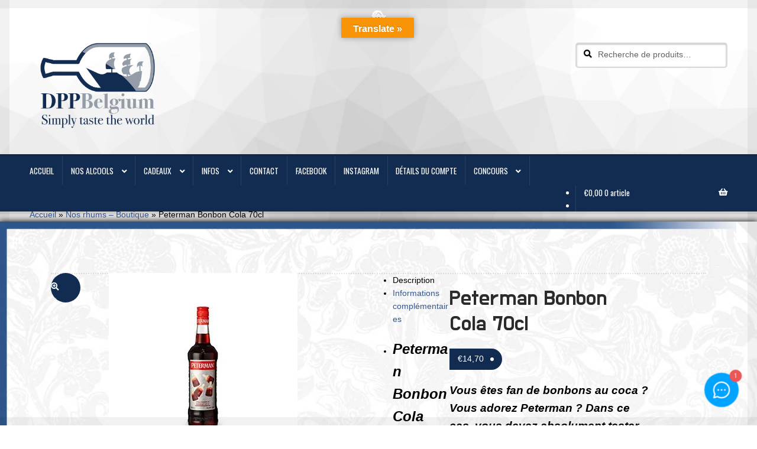

--- FILE ---
content_type: text/html; charset=UTF-8
request_url: https://dppbelgium.be/produit/peterman-bonbon-cola-70cl/
body_size: 34894
content:
<!doctype html>
<html lang="fr-FR">
<head>
<meta charset="UTF-8">
<meta name="viewport" content="width=device-width, initial-scale=1">
<link rel="profile" href="https://gmpg.org/xfn/11">
<link rel="pingback" href="https://dppbelgium.be/xmlrpc.php">

<meta name='robots' content='index, follow, max-image-preview:large, max-snippet:-1, max-video-preview:-1' />
<script>window._wca = window._wca || [];</script>

	<!-- This site is optimized with the Yoast SEO Premium plugin v26.7 (Yoast SEO v26.7) - https://yoast.com/wordpress/plugins/seo/ -->
	<title>Peterman Bonbon Cola 70cl</title>
	<meta name="description" content="Vous êtes fan de bonbons au coca ? Vous adorez Peterman ? Dans ce cas, vous devez absolument tester cette variante sucrée !" />
	<link rel="canonical" href="https://dppbelgium.be/produit/peterman-bonbon-cola-70cl/" />
	<meta property="og:locale" content="fr_FR" />
	<meta property="og:type" content="product" />
	<meta property="og:title" content="Peterman Bonbon Cola 70cl" />
	<meta property="og:description" content="Vous êtes fan de bonbons au coca ? Vous adorez Peterman ? Dans ce cas, vous devez absolument tester cette variante sucrée !" />
	<meta property="og:url" content="https://dppbelgium.be/produit/peterman-bonbon-cola-70cl/" />
	<meta property="og:site_name" content="DPP Belgium" />
	<meta property="article:modified_time" content="2025-10-30T15:54:41+00:00" />
	<meta property="og:image" content="https://usercontent.one/wp/dppbelgium.be/wp-content/uploads/2022/03/cola.jpg?media=1707121599" />
	<meta property="og:image:width" content="319" />
	<meta property="og:image:height" content="342" />
	<meta property="og:image:type" content="image/jpeg" />
	<meta name="twitter:card" content="summary_large_image" />
	<meta name="twitter:label1" content="Prix" />
	<meta name="twitter:data1" content="&euro;14,70" />
	<meta name="twitter:label2" content="Disponibilité" />
	<meta name="twitter:data2" content="Rupture de stock" />
	<script type="application/ld+json" class="yoast-schema-graph">{"@context":"https://schema.org","@graph":[{"@type":["WebPage","ItemPage"],"@id":"https://dppbelgium.be/produit/peterman-bonbon-cola-70cl/","url":"https://dppbelgium.be/produit/peterman-bonbon-cola-70cl/","name":"Peterman Bonbon Cola 70cl","isPartOf":{"@id":"https://dppbelgium.be/#website"},"primaryImageOfPage":{"@id":"https://dppbelgium.be/produit/peterman-bonbon-cola-70cl/#primaryimage"},"image":{"@id":"https://dppbelgium.be/produit/peterman-bonbon-cola-70cl/#primaryimage"},"thumbnailUrl":"https://i0.wp.com/dppbelgium.be/wp-content/uploads/2022/03/cola.jpg?fit=319%2C342&ssl=1","description":"Vous êtes fan de bonbons au coca ? Vous adorez Peterman ? Dans ce cas, vous devez absolument tester cette variante sucrée !","breadcrumb":{"@id":"https://dppbelgium.be/produit/peterman-bonbon-cola-70cl/#breadcrumb"},"inLanguage":"fr-FR","potentialAction":{"@type":"BuyAction","target":"https://dppbelgium.be/produit/peterman-bonbon-cola-70cl/"}},{"@type":"ImageObject","inLanguage":"fr-FR","@id":"https://dppbelgium.be/produit/peterman-bonbon-cola-70cl/#primaryimage","url":"https://i0.wp.com/dppbelgium.be/wp-content/uploads/2022/03/cola.jpg?fit=319%2C342&ssl=1","contentUrl":"https://i0.wp.com/dppbelgium.be/wp-content/uploads/2022/03/cola.jpg?fit=319%2C342&ssl=1","width":319,"height":342},{"@type":"BreadcrumbList","@id":"https://dppbelgium.be/produit/peterman-bonbon-cola-70cl/#breadcrumb","itemListElement":[{"@type":"ListItem","position":1,"name":"Accueil","item":"https://dppbelgium.be/"},{"@type":"ListItem","position":2,"name":"Nos rhums &#8211; Boutique","item":"https://dppbelgium.be/boutique/"},{"@type":"ListItem","position":3,"name":"Peterman Bonbon Cola 70cl"}]},{"@type":"WebSite","@id":"https://dppbelgium.be/#website","url":"https://dppbelgium.be/","name":"DPP Belgium","description":"Simply taste the world","publisher":{"@id":"https://dppbelgium.be/#organization"},"alternateName":"DppBe","potentialAction":[{"@type":"SearchAction","target":{"@type":"EntryPoint","urlTemplate":"https://dppbelgium.be/?s={search_term_string}"},"query-input":{"@type":"PropertyValueSpecification","valueRequired":true,"valueName":"search_term_string"}}],"inLanguage":"fr-FR"},{"@type":"Organization","@id":"https://dppbelgium.be/#organization","name":"DppBelgium.be","alternateName":"DppBelgium.be","url":"https://dppbelgium.be/","logo":{"@type":"ImageObject","inLanguage":"fr-FR","@id":"https://dppbelgium.be/#/schema/logo/image/","url":"https://i0.wp.com/dppbelgium.be/wp-content/uploads/2023/11/Logo-DPPBelgium-2024.png?fit=694%2C437&ssl=1","contentUrl":"https://i0.wp.com/dppbelgium.be/wp-content/uploads/2023/11/Logo-DPPBelgium-2024.png?fit=694%2C437&ssl=1","width":694,"height":437,"caption":"DppBelgium.be"},"image":{"@id":"https://dppbelgium.be/#/schema/logo/image/"},"sameAs":["https://www.facebook.com/DppBelgiumOfficial","https://www.instagram.com/christophedebois/"],"description":"DppBelgium est une boutique en ligne de spiritueux, rhums, gins, whiskys, pekets, cognacs, liqueurs, vodkas, portos, sakés, apéritifs. Les clients peuvent aussi visiter notre dépôt et acheter des produits sur place.","email":"info@dppbelgium.be","telephone":"0471907745","legalName":"DppBelgium","foundingDate":"2020-10-14","vatID":"BE 0827-538276","numberOfEmployees":{"@type":"QuantitativeValue","minValue":"1","maxValue":"10"}}]}</script>
	<meta property="product:price:amount" content="14.70" />
	<meta property="product:price:currency" content="EUR" />
	<meta property="og:availability" content="out of stock" />
	<meta property="product:availability" content="out of stock" />
	<meta property="product:condition" content="new" />
	<!-- / Yoast SEO Premium plugin. -->


<link rel='dns-prefetch' href='//translate.google.com' />
<link rel='dns-prefetch' href='//widget.trustpilot.com' />
<link rel='dns-prefetch' href='//cdn.canvasjs.com' />
<link rel='dns-prefetch' href='//stats.wp.com' />
<link rel='dns-prefetch' href='//fonts.googleapis.com' />
<link rel='preconnect' href='//i0.wp.com' />
<link rel='preconnect' href='//c0.wp.com' />
<link rel="alternate" type="application/rss+xml" title="DPP Belgium &raquo; Flux" href="https://dppbelgium.be/feed/" />
<link rel="alternate" type="application/rss+xml" title="DPP Belgium &raquo; Flux des commentaires" href="https://dppbelgium.be/comments/feed/" />
<link rel="alternate" title="oEmbed (JSON)" type="application/json+oembed" href="https://dppbelgium.be/wp-json/oembed/1.0/embed?url=https%3A%2F%2Fdppbelgium.be%2Fproduit%2Fpeterman-bonbon-cola-70cl%2F" />
<link rel="alternate" title="oEmbed (XML)" type="text/xml+oembed" href="https://dppbelgium.be/wp-json/oembed/1.0/embed?url=https%3A%2F%2Fdppbelgium.be%2Fproduit%2Fpeterman-bonbon-cola-70cl%2F&#038;format=xml" />
<style id='wp-img-auto-sizes-contain-inline-css'>
img:is([sizes=auto i],[sizes^="auto," i]){contain-intrinsic-size:3000px 1500px}
/*# sourceURL=wp-img-auto-sizes-contain-inline-css */
</style>
<style id='wp-emoji-styles-inline-css'>

	img.wp-smiley, img.emoji {
		display: inline !important;
		border: none !important;
		box-shadow: none !important;
		height: 1em !important;
		width: 1em !important;
		margin: 0 0.07em !important;
		vertical-align: -0.1em !important;
		background: none !important;
		padding: 0 !important;
	}
/*# sourceURL=wp-emoji-styles-inline-css */
</style>
<link rel='stylesheet' id='wp-block-library-css' href='https://c0.wp.com/c/6.9/wp-includes/css/dist/block-library/style.min.css' media='all' />
<style id='wp-block-library-theme-inline-css'>
.wp-block-audio :where(figcaption){color:#555;font-size:13px;text-align:center}.is-dark-theme .wp-block-audio :where(figcaption){color:#ffffffa6}.wp-block-audio{margin:0 0 1em}.wp-block-code{border:1px solid #ccc;border-radius:4px;font-family:Menlo,Consolas,monaco,monospace;padding:.8em 1em}.wp-block-embed :where(figcaption){color:#555;font-size:13px;text-align:center}.is-dark-theme .wp-block-embed :where(figcaption){color:#ffffffa6}.wp-block-embed{margin:0 0 1em}.blocks-gallery-caption{color:#555;font-size:13px;text-align:center}.is-dark-theme .blocks-gallery-caption{color:#ffffffa6}:root :where(.wp-block-image figcaption){color:#555;font-size:13px;text-align:center}.is-dark-theme :root :where(.wp-block-image figcaption){color:#ffffffa6}.wp-block-image{margin:0 0 1em}.wp-block-pullquote{border-bottom:4px solid;border-top:4px solid;color:currentColor;margin-bottom:1.75em}.wp-block-pullquote :where(cite),.wp-block-pullquote :where(footer),.wp-block-pullquote__citation{color:currentColor;font-size:.8125em;font-style:normal;text-transform:uppercase}.wp-block-quote{border-left:.25em solid;margin:0 0 1.75em;padding-left:1em}.wp-block-quote cite,.wp-block-quote footer{color:currentColor;font-size:.8125em;font-style:normal;position:relative}.wp-block-quote:where(.has-text-align-right){border-left:none;border-right:.25em solid;padding-left:0;padding-right:1em}.wp-block-quote:where(.has-text-align-center){border:none;padding-left:0}.wp-block-quote.is-large,.wp-block-quote.is-style-large,.wp-block-quote:where(.is-style-plain){border:none}.wp-block-search .wp-block-search__label{font-weight:700}.wp-block-search__button{border:1px solid #ccc;padding:.375em .625em}:where(.wp-block-group.has-background){padding:1.25em 2.375em}.wp-block-separator.has-css-opacity{opacity:.4}.wp-block-separator{border:none;border-bottom:2px solid;margin-left:auto;margin-right:auto}.wp-block-separator.has-alpha-channel-opacity{opacity:1}.wp-block-separator:not(.is-style-wide):not(.is-style-dots){width:100px}.wp-block-separator.has-background:not(.is-style-dots){border-bottom:none;height:1px}.wp-block-separator.has-background:not(.is-style-wide):not(.is-style-dots){height:2px}.wp-block-table{margin:0 0 1em}.wp-block-table td,.wp-block-table th{word-break:normal}.wp-block-table :where(figcaption){color:#555;font-size:13px;text-align:center}.is-dark-theme .wp-block-table :where(figcaption){color:#ffffffa6}.wp-block-video :where(figcaption){color:#555;font-size:13px;text-align:center}.is-dark-theme .wp-block-video :where(figcaption){color:#ffffffa6}.wp-block-video{margin:0 0 1em}:root :where(.wp-block-template-part.has-background){margin-bottom:0;margin-top:0;padding:1.25em 2.375em}
/*# sourceURL=/wp-includes/css/dist/block-library/theme.min.css */
</style>
<style id='classic-theme-styles-inline-css'>
/*! This file is auto-generated */
.wp-block-button__link{color:#fff;background-color:#32373c;border-radius:9999px;box-shadow:none;text-decoration:none;padding:calc(.667em + 2px) calc(1.333em + 2px);font-size:1.125em}.wp-block-file__button{background:#32373c;color:#fff;text-decoration:none}
/*# sourceURL=/wp-includes/css/classic-themes.min.css */
</style>
<link rel='stylesheet' id='mediaelement-css' href='https://c0.wp.com/c/6.9/wp-includes/js/mediaelement/mediaelementplayer-legacy.min.css' media='all' />
<link rel='stylesheet' id='wp-mediaelement-css' href='https://c0.wp.com/c/6.9/wp-includes/js/mediaelement/wp-mediaelement.min.css' media='all' />
<style id='jetpack-sharing-buttons-style-inline-css'>
.jetpack-sharing-buttons__services-list{display:flex;flex-direction:row;flex-wrap:wrap;gap:0;list-style-type:none;margin:5px;padding:0}.jetpack-sharing-buttons__services-list.has-small-icon-size{font-size:12px}.jetpack-sharing-buttons__services-list.has-normal-icon-size{font-size:16px}.jetpack-sharing-buttons__services-list.has-large-icon-size{font-size:24px}.jetpack-sharing-buttons__services-list.has-huge-icon-size{font-size:36px}@media print{.jetpack-sharing-buttons__services-list{display:none!important}}.editor-styles-wrapper .wp-block-jetpack-sharing-buttons{gap:0;padding-inline-start:0}ul.jetpack-sharing-buttons__services-list.has-background{padding:1.25em 2.375em}
/*# sourceURL=https://usercontent.one/wp/dppbelgium.be/wp-content/plugins/jetpack/_inc/blocks/sharing-buttons/view.css?media=1707121599 */
</style>
<link rel='stylesheet' id='storefront-gutenberg-blocks-css' href='https://usercontent.one/wp/dppbelgium.be/wp-content/themes/storefront/assets/css/base/gutenberg-blocks.css?ver=4.6.2&media=1707121599' media='all' />
<style id='storefront-gutenberg-blocks-inline-css'>

				.wp-block-button__link:not(.has-text-color) {
					color: #ffffff;
				}

				.wp-block-button__link:not(.has-text-color):hover,
				.wp-block-button__link:not(.has-text-color):focus,
				.wp-block-button__link:not(.has-text-color):active {
					color: #ffffff;
				}

				.wp-block-button__link:not(.has-background) {
					background-color: #122c51;
				}

				.wp-block-button__link:not(.has-background):hover,
				.wp-block-button__link:not(.has-background):focus,
				.wp-block-button__link:not(.has-background):active {
					border-color: #001338;
					background-color: #001338;
				}

				.wc-block-grid__products .wc-block-grid__product .wp-block-button__link {
					background-color: #122c51;
					border-color: #122c51;
					color: #ffffff;
				}

				.wp-block-quote footer,
				.wp-block-quote cite,
				.wp-block-quote__citation {
					color: #000000;
				}

				.wp-block-pullquote cite,
				.wp-block-pullquote footer,
				.wp-block-pullquote__citation {
					color: #000000;
				}

				.wp-block-image figcaption {
					color: #000000;
				}

				.wp-block-separator.is-style-dots::before {
					color: #2b2b2b;
				}

				.wp-block-file a.wp-block-file__button {
					color: #ffffff;
					background-color: #122c51;
					border-color: #122c51;
				}

				.wp-block-file a.wp-block-file__button:hover,
				.wp-block-file a.wp-block-file__button:focus,
				.wp-block-file a.wp-block-file__button:active {
					color: #ffffff;
					background-color: #001338;
				}

				.wp-block-code,
				.wp-block-preformatted pre {
					color: #000000;
				}

				.wp-block-table:not( .has-background ):not( .is-style-stripes ) tbody tr:nth-child(2n) td {
					background-color: #fdfdfd;
				}

				.wp-block-cover .wp-block-cover__inner-container h1:not(.has-text-color),
				.wp-block-cover .wp-block-cover__inner-container h2:not(.has-text-color),
				.wp-block-cover .wp-block-cover__inner-container h3:not(.has-text-color),
				.wp-block-cover .wp-block-cover__inner-container h4:not(.has-text-color),
				.wp-block-cover .wp-block-cover__inner-container h5:not(.has-text-color),
				.wp-block-cover .wp-block-cover__inner-container h6:not(.has-text-color) {
					color: #000000;
				}

				div.wc-block-components-price-slider__range-input-progress,
				.rtl .wc-block-components-price-slider__range-input-progress {
					--range-color: #36578a;
				}

				/* Target only IE11 */
				@media all and (-ms-high-contrast: none), (-ms-high-contrast: active) {
					.wc-block-components-price-slider__range-input-progress {
						background: #36578a;
					}
				}

				.wc-block-components-button:not(.is-link) {
					background-color: #4c4c4c;
					color: #ffffff;
				}

				.wc-block-components-button:not(.is-link):hover,
				.wc-block-components-button:not(.is-link):focus,
				.wc-block-components-button:not(.is-link):active {
					background-color: #333333;
					color: #ffffff;
				}

				.wc-block-components-button:not(.is-link):disabled {
					background-color: #4c4c4c;
					color: #ffffff;
				}

				.wc-block-cart__submit-container {
					background-color: #ffffff;
				}

				.wc-block-cart__submit-container::before {
					color: rgba(220,220,220,0.5);
				}

				.wc-block-components-order-summary-item__quantity {
					background-color: #ffffff;
					border-color: #000000;
					box-shadow: 0 0 0 2px #ffffff;
					color: #000000;
				}
			
/*# sourceURL=storefront-gutenberg-blocks-inline-css */
</style>
<style id='global-styles-inline-css'>
:root{--wp--preset--aspect-ratio--square: 1;--wp--preset--aspect-ratio--4-3: 4/3;--wp--preset--aspect-ratio--3-4: 3/4;--wp--preset--aspect-ratio--3-2: 3/2;--wp--preset--aspect-ratio--2-3: 2/3;--wp--preset--aspect-ratio--16-9: 16/9;--wp--preset--aspect-ratio--9-16: 9/16;--wp--preset--color--black: #000000;--wp--preset--color--cyan-bluish-gray: #abb8c3;--wp--preset--color--white: #ffffff;--wp--preset--color--pale-pink: #f78da7;--wp--preset--color--vivid-red: #cf2e2e;--wp--preset--color--luminous-vivid-orange: #ff6900;--wp--preset--color--luminous-vivid-amber: #fcb900;--wp--preset--color--light-green-cyan: #7bdcb5;--wp--preset--color--vivid-green-cyan: #00d084;--wp--preset--color--pale-cyan-blue: #8ed1fc;--wp--preset--color--vivid-cyan-blue: #0693e3;--wp--preset--color--vivid-purple: #9b51e0;--wp--preset--gradient--vivid-cyan-blue-to-vivid-purple: linear-gradient(135deg,rgb(6,147,227) 0%,rgb(155,81,224) 100%);--wp--preset--gradient--light-green-cyan-to-vivid-green-cyan: linear-gradient(135deg,rgb(122,220,180) 0%,rgb(0,208,130) 100%);--wp--preset--gradient--luminous-vivid-amber-to-luminous-vivid-orange: linear-gradient(135deg,rgb(252,185,0) 0%,rgb(255,105,0) 100%);--wp--preset--gradient--luminous-vivid-orange-to-vivid-red: linear-gradient(135deg,rgb(255,105,0) 0%,rgb(207,46,46) 100%);--wp--preset--gradient--very-light-gray-to-cyan-bluish-gray: linear-gradient(135deg,rgb(238,238,238) 0%,rgb(169,184,195) 100%);--wp--preset--gradient--cool-to-warm-spectrum: linear-gradient(135deg,rgb(74,234,220) 0%,rgb(151,120,209) 20%,rgb(207,42,186) 40%,rgb(238,44,130) 60%,rgb(251,105,98) 80%,rgb(254,248,76) 100%);--wp--preset--gradient--blush-light-purple: linear-gradient(135deg,rgb(255,206,236) 0%,rgb(152,150,240) 100%);--wp--preset--gradient--blush-bordeaux: linear-gradient(135deg,rgb(254,205,165) 0%,rgb(254,45,45) 50%,rgb(107,0,62) 100%);--wp--preset--gradient--luminous-dusk: linear-gradient(135deg,rgb(255,203,112) 0%,rgb(199,81,192) 50%,rgb(65,88,208) 100%);--wp--preset--gradient--pale-ocean: linear-gradient(135deg,rgb(255,245,203) 0%,rgb(182,227,212) 50%,rgb(51,167,181) 100%);--wp--preset--gradient--electric-grass: linear-gradient(135deg,rgb(202,248,128) 0%,rgb(113,206,126) 100%);--wp--preset--gradient--midnight: linear-gradient(135deg,rgb(2,3,129) 0%,rgb(40,116,252) 100%);--wp--preset--font-size--small: 14px;--wp--preset--font-size--medium: 23px;--wp--preset--font-size--large: 26px;--wp--preset--font-size--x-large: 42px;--wp--preset--font-size--normal: 16px;--wp--preset--font-size--huge: 37px;--wp--preset--spacing--20: 0.44rem;--wp--preset--spacing--30: 0.67rem;--wp--preset--spacing--40: 1rem;--wp--preset--spacing--50: 1.5rem;--wp--preset--spacing--60: 2.25rem;--wp--preset--spacing--70: 3.38rem;--wp--preset--spacing--80: 5.06rem;--wp--preset--shadow--natural: 6px 6px 9px rgba(0, 0, 0, 0.2);--wp--preset--shadow--deep: 12px 12px 50px rgba(0, 0, 0, 0.4);--wp--preset--shadow--sharp: 6px 6px 0px rgba(0, 0, 0, 0.2);--wp--preset--shadow--outlined: 6px 6px 0px -3px rgb(255, 255, 255), 6px 6px rgb(0, 0, 0);--wp--preset--shadow--crisp: 6px 6px 0px rgb(0, 0, 0);}:root :where(.is-layout-flow) > :first-child{margin-block-start: 0;}:root :where(.is-layout-flow) > :last-child{margin-block-end: 0;}:root :where(.is-layout-flow) > *{margin-block-start: 24px;margin-block-end: 0;}:root :where(.is-layout-constrained) > :first-child{margin-block-start: 0;}:root :where(.is-layout-constrained) > :last-child{margin-block-end: 0;}:root :where(.is-layout-constrained) > *{margin-block-start: 24px;margin-block-end: 0;}:root :where(.is-layout-flex){gap: 24px;}:root :where(.is-layout-grid){gap: 24px;}body .is-layout-flex{display: flex;}.is-layout-flex{flex-wrap: wrap;align-items: center;}.is-layout-flex > :is(*, div){margin: 0;}body .is-layout-grid{display: grid;}.is-layout-grid > :is(*, div){margin: 0;}.has-black-color{color: var(--wp--preset--color--black) !important;}.has-cyan-bluish-gray-color{color: var(--wp--preset--color--cyan-bluish-gray) !important;}.has-white-color{color: var(--wp--preset--color--white) !important;}.has-pale-pink-color{color: var(--wp--preset--color--pale-pink) !important;}.has-vivid-red-color{color: var(--wp--preset--color--vivid-red) !important;}.has-luminous-vivid-orange-color{color: var(--wp--preset--color--luminous-vivid-orange) !important;}.has-luminous-vivid-amber-color{color: var(--wp--preset--color--luminous-vivid-amber) !important;}.has-light-green-cyan-color{color: var(--wp--preset--color--light-green-cyan) !important;}.has-vivid-green-cyan-color{color: var(--wp--preset--color--vivid-green-cyan) !important;}.has-pale-cyan-blue-color{color: var(--wp--preset--color--pale-cyan-blue) !important;}.has-vivid-cyan-blue-color{color: var(--wp--preset--color--vivid-cyan-blue) !important;}.has-vivid-purple-color{color: var(--wp--preset--color--vivid-purple) !important;}.has-black-background-color{background-color: var(--wp--preset--color--black) !important;}.has-cyan-bluish-gray-background-color{background-color: var(--wp--preset--color--cyan-bluish-gray) !important;}.has-white-background-color{background-color: var(--wp--preset--color--white) !important;}.has-pale-pink-background-color{background-color: var(--wp--preset--color--pale-pink) !important;}.has-vivid-red-background-color{background-color: var(--wp--preset--color--vivid-red) !important;}.has-luminous-vivid-orange-background-color{background-color: var(--wp--preset--color--luminous-vivid-orange) !important;}.has-luminous-vivid-amber-background-color{background-color: var(--wp--preset--color--luminous-vivid-amber) !important;}.has-light-green-cyan-background-color{background-color: var(--wp--preset--color--light-green-cyan) !important;}.has-vivid-green-cyan-background-color{background-color: var(--wp--preset--color--vivid-green-cyan) !important;}.has-pale-cyan-blue-background-color{background-color: var(--wp--preset--color--pale-cyan-blue) !important;}.has-vivid-cyan-blue-background-color{background-color: var(--wp--preset--color--vivid-cyan-blue) !important;}.has-vivid-purple-background-color{background-color: var(--wp--preset--color--vivid-purple) !important;}.has-black-border-color{border-color: var(--wp--preset--color--black) !important;}.has-cyan-bluish-gray-border-color{border-color: var(--wp--preset--color--cyan-bluish-gray) !important;}.has-white-border-color{border-color: var(--wp--preset--color--white) !important;}.has-pale-pink-border-color{border-color: var(--wp--preset--color--pale-pink) !important;}.has-vivid-red-border-color{border-color: var(--wp--preset--color--vivid-red) !important;}.has-luminous-vivid-orange-border-color{border-color: var(--wp--preset--color--luminous-vivid-orange) !important;}.has-luminous-vivid-amber-border-color{border-color: var(--wp--preset--color--luminous-vivid-amber) !important;}.has-light-green-cyan-border-color{border-color: var(--wp--preset--color--light-green-cyan) !important;}.has-vivid-green-cyan-border-color{border-color: var(--wp--preset--color--vivid-green-cyan) !important;}.has-pale-cyan-blue-border-color{border-color: var(--wp--preset--color--pale-cyan-blue) !important;}.has-vivid-cyan-blue-border-color{border-color: var(--wp--preset--color--vivid-cyan-blue) !important;}.has-vivid-purple-border-color{border-color: var(--wp--preset--color--vivid-purple) !important;}.has-vivid-cyan-blue-to-vivid-purple-gradient-background{background: var(--wp--preset--gradient--vivid-cyan-blue-to-vivid-purple) !important;}.has-light-green-cyan-to-vivid-green-cyan-gradient-background{background: var(--wp--preset--gradient--light-green-cyan-to-vivid-green-cyan) !important;}.has-luminous-vivid-amber-to-luminous-vivid-orange-gradient-background{background: var(--wp--preset--gradient--luminous-vivid-amber-to-luminous-vivid-orange) !important;}.has-luminous-vivid-orange-to-vivid-red-gradient-background{background: var(--wp--preset--gradient--luminous-vivid-orange-to-vivid-red) !important;}.has-very-light-gray-to-cyan-bluish-gray-gradient-background{background: var(--wp--preset--gradient--very-light-gray-to-cyan-bluish-gray) !important;}.has-cool-to-warm-spectrum-gradient-background{background: var(--wp--preset--gradient--cool-to-warm-spectrum) !important;}.has-blush-light-purple-gradient-background{background: var(--wp--preset--gradient--blush-light-purple) !important;}.has-blush-bordeaux-gradient-background{background: var(--wp--preset--gradient--blush-bordeaux) !important;}.has-luminous-dusk-gradient-background{background: var(--wp--preset--gradient--luminous-dusk) !important;}.has-pale-ocean-gradient-background{background: var(--wp--preset--gradient--pale-ocean) !important;}.has-electric-grass-gradient-background{background: var(--wp--preset--gradient--electric-grass) !important;}.has-midnight-gradient-background{background: var(--wp--preset--gradient--midnight) !important;}.has-small-font-size{font-size: var(--wp--preset--font-size--small) !important;}.has-medium-font-size{font-size: var(--wp--preset--font-size--medium) !important;}.has-large-font-size{font-size: var(--wp--preset--font-size--large) !important;}.has-x-large-font-size{font-size: var(--wp--preset--font-size--x-large) !important;}
:root :where(.wp-block-pullquote){font-size: 1.5em;line-height: 1.6;}
/*# sourceURL=global-styles-inline-css */
</style>
<style id='age-gate-custom-inline-css'>
:root{--ag-background-color: rgba(255,255,255,1);--ag-background-image: url(https://usercontent.one/wp/dppbelgium.be/wp-content/uploads/2020/10/BGWhite4.jpg?media=1707121599);--ag-background-image-position: center center;--ag-background-image-opacity: 1;--ag-form-background: rgba(255,255,255,1);--ag-text-color: #0a0a0a;--ag-blur: 5px;}
/*# sourceURL=age-gate-custom-inline-css */
</style>
<link rel='stylesheet' id='age-gate-css' href='https://usercontent.one/wp/dppbelgium.be/wp-content/plugins/age-gate/dist/main.css?ver=3.7.2&media=1707121599' media='all' />
<style id='age-gate-options-inline-css'>
:root{--ag-background-color: rgba(255,255,255,1);--ag-background-image: url(https://usercontent.one/wp/dppbelgium.be/wp-content/uploads/2020/10/BGWhite4.jpg?media=1707121599);--ag-background-image-position: center center;--ag-background-image-opacity: 1;--ag-form-background: rgba(255,255,255,1);--ag-text-color: #0a0a0a;--ag-blur: 5px;}
/*# sourceURL=age-gate-options-inline-css */
</style>
<link rel='stylesheet' id='google-language-translator-css' href='https://usercontent.one/wp/dppbelgium.be/wp-content/plugins/google-language-translator/css/style.css?ver=6.0.20&media=1707121599' media='' />
<link rel='stylesheet' id='glt-toolbar-styles-css' href='https://usercontent.one/wp/dppbelgium.be/wp-content/plugins/google-language-translator/css/toolbar.css?ver=6.0.20&media=1707121599' media='' />
<link rel='stylesheet' id='min-and-max-quantity-for-woocommerce-css' href='https://usercontent.one/wp/dppbelgium.be/wp-content/plugins/min-and-max-quantity-for-woocommerce/public/css/mmqw-for-woocommerce-public.css?ver=2.1.1&media=1707121599' media='all' />
<link rel='stylesheet' id='video_popup_main_style-css' href='https://usercontent.one/wp/dppbelgium.be/wp-content/plugins/video-popup/assets/css/videoPopup.css?ver=2.0.3&media=1707121599' media='all' />
<link rel='stylesheet' id='dashicons-css' href='https://c0.wp.com/c/6.9/wp-includes/css/dashicons.min.css' media='all' />
<link rel='stylesheet' id='admin-bar-css' href='https://c0.wp.com/c/6.9/wp-includes/css/admin-bar.min.css' media='all' />
<style id='admin-bar-inline-css'>

    .canvasjs-chart-credit{
        display: none !important;
    }
    #vtrtsProChart canvas {
    border-radius: 6px;
}

.vtrts-pro-adminbar-weekly-title {
    font-weight: bold;
    font-size: 14px;
    color: #fff;
    margin-bottom: 6px;
}

        #wpadminbar #wp-admin-bar-vtrts_pro_top_button .ab-icon:before {
            content: "\f185";
            color: #1DAE22;
            top: 3px;
        }
    #wp-admin-bar-vtrts_pro_top_button .ab-item {
        min-width: 180px;
    }
    .vtrts-pro-adminbar-dropdown {
        min-width: 340px;
        padding: 18px 18px 12px 18px;
        background: #23282d;
        color: #fff;
        border-radius: 8px;
        box-shadow: 0 4px 24px rgba(0,0,0,0.15);
        margin-top: 10px;
    }
    .vtrts-pro-adminbar-grid {
        display: grid;
        grid-template-columns: 1fr 1fr;
        gap: 18px 18px; /* row-gap column-gap */
        margin-bottom: 18px;
    }
    .vtrts-pro-adminbar-card {
        background: #2c3338;
        border-radius: 8px;
        padding: 18px 18px 12px 18px;
        box-shadow: 0 2px 8px rgba(0,0,0,0.07);
        display: flex;
        flex-direction: column;
        align-items: flex-start;
    }
    /* Extra margin for the right column */
    .vtrts-pro-adminbar-card:nth-child(2),
    .vtrts-pro-adminbar-card:nth-child(4) {
        margin-left: 10px !important;
        padding-left: 10px !important;
        margin-right: 10px !important;
        padding-right : 10px !important;
        margin-top: 10px !important;
    }
    .vtrts-pro-adminbar-card:nth-child(1),
    .vtrts-pro-adminbar-card:nth-child(3) {
        margin-left: 10px !important;
        padding-left: 10px !important;
        margin-top: 10px !important;
    }
    /* Extra margin for the bottom row */
    .vtrts-pro-adminbar-card:nth-child(3),
    .vtrts-pro-adminbar-card:nth-child(4) {
        margin-top: 6px !important;
        padding-top: 6px !important;
        margin-top: 10px !important;
    }
    .vtrts-pro-adminbar-card-title {
        font-size: 14px;
        font-weight: 800;
        margin-bottom: 6px;
        color: #fff;
    }
    .vtrts-pro-adminbar-card-value {
        font-size: 22px;
        font-weight: bold;
        color: #1DAE22;
        margin-bottom: 4px;
    }
    .vtrts-pro-adminbar-card-sub {
        font-size: 12px;
        color: #aaa;
    }
    .vtrts-pro-adminbar-btn-wrap {
        text-align: center;
        margin-top: 8px;
    }

    #wp-admin-bar-vtrts_pro_top_button .ab-item{
    min-width: 80px !important;
        padding: 0px !important;
    .vtrts-pro-adminbar-btn {
        display: inline-block;
        background: #1DAE22;
        color: #fff !important;
        font-weight: bold;
        padding: 8px 28px;
        border-radius: 6px;
        text-decoration: none;
        font-size: 15px;
        transition: background 0.2s;
        margin-top: 8px;
    }
    .vtrts-pro-adminbar-btn:hover {
        background: #15991b;
        color: #fff !important;
    }

    .vtrts-pro-adminbar-dropdown-wrap { min-width: 0; padding: 0; }
    #wpadminbar #wp-admin-bar-vtrts_pro_top_button .vtrts-pro-adminbar-dropdown { display: none; position: absolute; left: 0; top: 100%; z-index: 99999; }
    #wpadminbar #wp-admin-bar-vtrts_pro_top_button:hover .vtrts-pro-adminbar-dropdown { display: block; }
    
        .ab-empty-item #wp-admin-bar-vtrts_pro_top_button-default .ab-empty-item{
    height:0px !important;
    padding :0px !important;
     }
            #wpadminbar .quicklinks .ab-empty-item{
        padding:0px !important;
    }
    .vtrts-pro-adminbar-dropdown {
    min-width: 340px;
    padding: 18px 18px 12px 18px;
    background: #23282d;
    color: #fff;
    border-radius: 12px; /* more rounded */
    box-shadow: 0 8px 32px rgba(0,0,0,0.25); /* deeper shadow */
    margin-top: 10px;
}

.vtrts-pro-adminbar-btn-wrap {
    text-align: center;
    margin-top: 18px; /* more space above */
}

.vtrts-pro-adminbar-btn {
    display: inline-block;
    background: #1DAE22;
    color: #fff !important;
    font-weight: bold;
    padding: 5px 22px;
    border-radius: 8px;
    text-decoration: none;
    font-size: 17px;
    transition: background 0.2s, box-shadow 0.2s;
    margin-top: 8px;
    box-shadow: 0 2px 8px rgba(29,174,34,0.15);
    text-align: center;
    line-height: 1.6;
    
}
.vtrts-pro-adminbar-btn:hover {
    background: #15991b;
    color: #fff !important;
    box-shadow: 0 4px 16px rgba(29,174,34,0.25);
}
    


/*# sourceURL=admin-bar-inline-css */
</style>
<link rel='stylesheet' id='sp_wqv-button-icons-css' href='https://usercontent.one/wp/dppbelgium.be/wp-content/plugins/woo-quickview/admin/views/sp-framework/assets/css/icons.min.css?ver=2.2.19&media=1707121599' media='all' />
<link rel='stylesheet' id='wqv-magnific-popup-css' href='https://usercontent.one/wp/dppbelgium.be/wp-content/plugins/woo-quickview/public/assets/css/magnific-popup.css?ver=2.2.19&media=1707121599' media='all' />
<link rel='stylesheet' id='wqv-perfect-scrollbar-css' href='https://usercontent.one/wp/dppbelgium.be/wp-content/plugins/woo-quickview/public/assets/css/perfect-scrollbar.css?ver=2.2.19&media=1707121599' media='all' />
<link rel='stylesheet' id='wqv-fontello-css' href='https://usercontent.one/wp/dppbelgium.be/wp-content/plugins/woo-quickview/public/assets/css/fontello.min.css?ver=2.2.19&media=1707121599' media='all' />
<link rel='stylesheet' id='wqv-style-css' href='https://usercontent.one/wp/dppbelgium.be/wp-content/plugins/woo-quickview/public/assets/css/style.css?ver=2.2.19&media=1707121599' media='all' />
<link rel='stylesheet' id='wqv-custom-css' href='https://usercontent.one/wp/dppbelgium.be/wp-content/plugins/woo-quickview/public/assets/css/custom.css?ver=2.2.19&media=1707121599' media='all' />
<style id='wqv-custom-inline-css'>

.mfp-bg.mfp-wqv,
.mfp-wrap.mfp-wqv {
	z-index: ;
}

.wqvp-fancybox-wrapper, .mfp-wqv~.fancybox-container {
	z-index: 9;
}
#wqv-quick-view-content .wqv-product-info .woocommerce-product-rating .star-rating::before{
	color: #dadada;
	opacity: 1;
}
#wqv-quick-view-content .wqv-product-info .woocommerce-product-rating .star-rating span:before{
	color: #ff9800;
}
#wqv-quick-view-content .wqv-product-info a.added_to_cart,
#wqv-quick-view-content .wqv-product-info .single_add_to_cart_button.button:not(.components-button):not(.customize-partial-edit-shortcut-button){
	color: #ffffff;
	background: #333333;
	padding: 0px 16px;
	line-height: 35px;
}
#wqv-quick-view-content .wqv-product-info a.added_to_cart:hover,
#wqv-quick-view-content .wqv-product-info .single_add_to_cart_button.button:not(.components-button):not(.customize-partial-edit-shortcut-button):hover {
	color: #ffffff;
	background: #1a1a1a;
}
#wqv-quick-view-content .wqv-product-info .single_add_to_cart_button.button:not(.components-button):not(.customize-partial-edit-shortcut-button){
	margin-right: 5px;
}
a#sp-wqv-view-button.button.sp-wqv-view-button,
#wps-slider-section .button.sp-wqv-view-button,
#wpsp-slider-section .button.sp-wqv-view-button {
	background: #1A79BF;
	color: #ffffff;
}
a#sp-wqv-view-button.button.sp-wqv-view-button:hover,
#wps-slider-section .button.sp-wqv-view-button:hover,
#wpsp-slider-section .button.sp-wqv-view-button:hover {
	background: #176AA6;
	color: #ffffff;
}
#wqv-quick-view-content.sp-wqv-content {
	background: #ffffff;
}

@media (min-width: 1023px) {
	#wqv-quick-view-content.sp-wqv-content {
		max-width: 876px;
		max-height: 438px;
	}
	#wqv-quick-view-content .wqv-product-images img,
	#wqv-quick-view-content .wqv-product-images img{
		max-height: 438px;
	}
	.wqv-product-info .wqv-product-content{
		height:100%;
		padding: px;
		overflow: auto;
		max-height: 438px;
		max-width: 876px;
		position: relative;
	}
}
.mfp-bg.mfp-wqv{
	background: rgba( 0, 0, 0, 0.8);
	opacity: 1;
}
.mfp-wqv #wqv-quick-view-content .mfp-close{
	width: 35px;
    height: 35px;
    opacity: 1;
    cursor: pointer;
    top: 0px;
    right: 0;
    position: absolute;
    background: transparent;
    font-size: 0;
}

.mfp-wqv #wqv-quick-view-content .mfp-close:before{
	color: #9a9a9a;
	font-size: 18px;
    transition: .2s;
    margin-top: 8px;
}
.wqv-product-info{
	padding: px;

}
.mfp-preloader{
	color: ffffff;
}
.mfp-wqv #wqv-quick-view-content .mfp-close:hover {
    background: #F95600;
    font-size: 0;
    border-radius: 0px;
}
.mfp-wqv #wqv-quick-view-content .mfp-close:hover:before{
	color: #ffffff;
}
#sp-wqv-view-button.sp-wqv-view-button.button i:before{
	font-size: px;
}
a#sp-wqv-view-button.button.sp-wqv-view-button,
	#wps-slider-section .button.sp-wqv-view-button,
	#wpsp-slider-section .button.sp-wqv-view-button {
		padding: 9px 16px;
	}@media all and (max-width: 480px){
		#sp-wqv-view-button.sp-wqv-view-button.button{
		 display: none !important;
	   }
	  }@media all and (min-width: 481px) and (max-width: 768px) {
		#sp-wqv-view-button.sp-wqv-view-button.button{
		  display: none !important;
		}
	  }
/*# sourceURL=wqv-custom-inline-css */
</style>
<link rel='stylesheet' id='photoswipe-css' href='https://c0.wp.com/p/woocommerce/10.4.3/assets/css/photoswipe/photoswipe.min.css' media='all' />
<link rel='stylesheet' id='photoswipe-default-skin-css' href='https://c0.wp.com/p/woocommerce/10.4.3/assets/css/photoswipe/default-skin/default-skin.min.css' media='all' />
<style id='woocommerce-inline-inline-css'>
.woocommerce form .form-row .required { visibility: visible; }
/*# sourceURL=woocommerce-inline-inline-css */
</style>
<link rel='stylesheet' id='wpos-slick-style-css' href='https://usercontent.one/wp/dppbelgium.be/wp-content/plugins/woo-product-slider-and-carousel-with-category/assets/css/slick.css?ver=3.0.3&media=1707121599' media='all' />
<link rel='stylesheet' id='wcpscwc-public-style-css' href='https://usercontent.one/wp/dppbelgium.be/wp-content/plugins/woo-product-slider-and-carousel-with-category/assets/css/wcpscwc-public.css?ver=3.0.3&media=1707121599' media='all' />
<link rel='stylesheet' id='storefront-style-css' href='https://usercontent.one/wp/dppbelgium.be/wp-content/themes/storefront/style.css?ver=62d725624fdea47bdba8779ec1f43409&media=1707121599' media='all' />
<style id='storefront-style-inline-css'>

			.main-navigation ul li a,
			.site-title a,
			ul.menu li a,
			.site-branding h1 a,
			button.menu-toggle,
			button.menu-toggle:hover,
			.handheld-navigation .dropdown-toggle {
				color: #ffffff;
			}

			button.menu-toggle,
			button.menu-toggle:hover {
				border-color: #ffffff;
			}

			.main-navigation ul li a:hover,
			.main-navigation ul li:hover > a,
			.site-title a:hover,
			.site-header ul.menu li.current-menu-item > a {
				color: #ffffff;
			}

			table:not( .has-background ) th {
				background-color: #f8f8f8;
			}

			table:not( .has-background ) tbody td {
				background-color: #fdfdfd;
			}

			table:not( .has-background ) tbody tr:nth-child(2n) td,
			fieldset,
			fieldset legend {
				background-color: #fbfbfb;
			}

			.site-header,
			.secondary-navigation ul ul,
			.main-navigation ul.menu > li.menu-item-has-children:after,
			.secondary-navigation ul.menu ul,
			.storefront-handheld-footer-bar,
			.storefront-handheld-footer-bar ul li > a,
			.storefront-handheld-footer-bar ul li.search .site-search,
			button.menu-toggle,
			button.menu-toggle:hover {
				background-color: #122c51;
			}

			p.site-description,
			.site-header,
			.storefront-handheld-footer-bar {
				color: #ffffff;
			}

			button.menu-toggle:after,
			button.menu-toggle:before,
			button.menu-toggle span:before {
				background-color: #ffffff;
			}

			h1, h2, h3, h4, h5, h6, .wc-block-grid__product-title {
				color: #2b2b2b;
			}

			.widget h1 {
				border-bottom-color: #2b2b2b;
			}

			body,
			.secondary-navigation a {
				color: #000000;
			}

			.widget-area .widget a,
			.hentry .entry-header .posted-on a,
			.hentry .entry-header .post-author a,
			.hentry .entry-header .post-comments a,
			.hentry .entry-header .byline a {
				color: #050505;
			}

			a {
				color: #36578a;
			}

			a:focus,
			button:focus,
			.button.alt:focus,
			input:focus,
			textarea:focus,
			input[type="button"]:focus,
			input[type="reset"]:focus,
			input[type="submit"]:focus,
			input[type="email"]:focus,
			input[type="tel"]:focus,
			input[type="url"]:focus,
			input[type="password"]:focus,
			input[type="search"]:focus {
				outline-color: #36578a;
			}

			button, input[type="button"], input[type="reset"], input[type="submit"], .button, .widget a.button {
				background-color: #122c51;
				border-color: #122c51;
				color: #ffffff;
			}

			button:hover, input[type="button"]:hover, input[type="reset"]:hover, input[type="submit"]:hover, .button:hover, .widget a.button:hover {
				background-color: #001338;
				border-color: #001338;
				color: #ffffff;
			}

			button.alt, input[type="button"].alt, input[type="reset"].alt, input[type="submit"].alt, .button.alt, .widget-area .widget a.button.alt {
				background-color: #4c4c4c;
				border-color: #4c4c4c;
				color: #ffffff;
			}

			button.alt:hover, input[type="button"].alt:hover, input[type="reset"].alt:hover, input[type="submit"].alt:hover, .button.alt:hover, .widget-area .widget a.button.alt:hover {
				background-color: #333333;
				border-color: #333333;
				color: #ffffff;
			}

			.pagination .page-numbers li .page-numbers.current {
				background-color: #e6e6e6;
				color: #000000;
			}

			#comments .comment-list .comment-content .comment-text {
				background-color: #f8f8f8;
			}

			.site-footer {
				background-color: #2b2b2b;
				color: #000000;
			}

			.site-footer a:not(.button):not(.components-button) {
				color: #36578a;
			}

			.site-footer .storefront-handheld-footer-bar a:not(.button):not(.components-button) {
				color: #ffffff;
			}

			.site-footer h1, .site-footer h2, .site-footer h3, .site-footer h4, .site-footer h5, .site-footer h6, .site-footer .widget .widget-title, .site-footer .widget .widgettitle {
				color: #000000;
			}

			.page-template-template-homepage.has-post-thumbnail .type-page.has-post-thumbnail .entry-title {
				color: #000000;
			}

			.page-template-template-homepage.has-post-thumbnail .type-page.has-post-thumbnail .entry-content {
				color: #000000;
			}

			@media screen and ( min-width: 768px ) {
				.secondary-navigation ul.menu a:hover {
					color: #ffffff;
				}

				.secondary-navigation ul.menu a {
					color: #ffffff;
				}

				.main-navigation ul.menu ul.sub-menu,
				.main-navigation ul.nav-menu ul.children {
					background-color: #031d42;
				}

				.site-header {
					border-bottom-color: #031d42;
				}
			}
/*# sourceURL=storefront-style-inline-css */
</style>
<link rel='stylesheet' id='storefront-icons-css' href='https://usercontent.one/wp/dppbelgium.be/wp-content/themes/storefront/assets/css/base/icons.css?ver=4.6.2&media=1707121599' media='all' />
<link rel='stylesheet' id='storefront-fonts-css' href='https://fonts.googleapis.com/css?family=Source+Sans+Pro%3A400%2C300%2C300italic%2C400italic%2C600%2C700%2C900&#038;subset=latin%2Clatin-ext&#038;ver=4.6.2' media='all' />
<link rel='stylesheet' id='storefront-jetpack-widgets-css' href='https://usercontent.one/wp/dppbelgium.be/wp-content/themes/storefront/assets/css/jetpack/widgets.css?ver=4.6.2&media=1707121599' media='all' />
<link rel='stylesheet' id='flexible-shipping-free-shipping-css' href='https://usercontent.one/wp/dppbelgium.be/wp-content/plugins/flexible-shipping/assets/dist/css/free-shipping.css?ver=6.5.3.2&media=1707121599' media='all' />
<link rel='stylesheet' id='mollie-applepaydirect-css' href='https://usercontent.one/wp/dppbelgium.be/wp-content/plugins/mollie-payments-for-woocommerce/public/css/mollie-applepaydirect.min.css?media=1707121599?ver=1768816404' media='screen' />
<link rel='stylesheet' id='storefront-woocommerce-style-css' href='https://usercontent.one/wp/dppbelgium.be/wp-content/themes/storefront/assets/css/woocommerce/woocommerce.css?ver=4.6.2&media=1707121599' media='all' />
<style id='storefront-woocommerce-style-inline-css'>
@font-face {
				font-family: star;
				src: url(https://usercontent.one/wp/dppbelgium.be/wp-content/plugins/woocommerce/assets/fonts/star.eot?media=1707121599);
				src:
					url(https://usercontent.one/wp/dppbelgium.be/wp-content/plugins/woocommerce/assets/fonts/star.eot?media=1707121599?#iefix) format("embedded-opentype"),
					url(https://usercontent.one/wp/dppbelgium.be/wp-content/plugins/woocommerce/assets/fonts/star.woff?media=1707121599) format("woff"),
					url(https://usercontent.one/wp/dppbelgium.be/wp-content/plugins/woocommerce/assets/fonts/star.ttf?media=1707121599) format("truetype"),
					url(https://usercontent.one/wp/dppbelgium.be/wp-content/plugins/woocommerce/assets/fonts/star.svg?media=1707121599#star) format("svg");
				font-weight: 400;
				font-style: normal;
			}
			@font-face {
				font-family: WooCommerce;
				src: url(https://usercontent.one/wp/dppbelgium.be/wp-content/plugins/woocommerce/assets/fonts/WooCommerce.eot?media=1707121599);
				src:
					url(https://usercontent.one/wp/dppbelgium.be/wp-content/plugins/woocommerce/assets/fonts/WooCommerce.eot?media=1707121599?#iefix) format("embedded-opentype"),
					url(https://usercontent.one/wp/dppbelgium.be/wp-content/plugins/woocommerce/assets/fonts/WooCommerce.woff?media=1707121599) format("woff"),
					url(https://usercontent.one/wp/dppbelgium.be/wp-content/plugins/woocommerce/assets/fonts/WooCommerce.ttf?media=1707121599) format("truetype"),
					url(https://usercontent.one/wp/dppbelgium.be/wp-content/plugins/woocommerce/assets/fonts/WooCommerce.svg?media=1707121599#WooCommerce) format("svg");
				font-weight: 400;
				font-style: normal;
			}

			a.cart-contents,
			.site-header-cart .widget_shopping_cart a {
				color: #ffffff;
			}

			a.cart-contents:hover,
			.site-header-cart .widget_shopping_cart a:hover,
			.site-header-cart:hover > li > a {
				color: #ffffff;
			}

			table.cart td.product-remove,
			table.cart td.actions {
				border-top-color: #ffffff;
			}

			.storefront-handheld-footer-bar ul li.cart .count {
				background-color: #ffffff;
				color: #122c51;
				border-color: #122c51;
			}

			.woocommerce-tabs ul.tabs li.active a,
			ul.products li.product .price,
			.onsale,
			.wc-block-grid__product-onsale,
			.widget_search form:before,
			.widget_product_search form:before {
				color: #000000;
			}

			.woocommerce-breadcrumb a,
			a.woocommerce-review-link,
			.product_meta a {
				color: #050505;
			}

			.wc-block-grid__product-onsale,
			.onsale {
				border-color: #000000;
			}

			.star-rating span:before,
			.quantity .plus, .quantity .minus,
			p.stars a:hover:after,
			p.stars a:after,
			.star-rating span:before,
			#payment .payment_methods li input[type=radio]:first-child:checked+label:before {
				color: #36578a;
			}

			.widget_price_filter .ui-slider .ui-slider-range,
			.widget_price_filter .ui-slider .ui-slider-handle {
				background-color: #36578a;
			}

			.order_details {
				background-color: #f8f8f8;
			}

			.order_details > li {
				border-bottom: 1px dotted #e3e3e3;
			}

			.order_details:before,
			.order_details:after {
				background: -webkit-linear-gradient(transparent 0,transparent 0),-webkit-linear-gradient(135deg,#f8f8f8 33.33%,transparent 33.33%),-webkit-linear-gradient(45deg,#f8f8f8 33.33%,transparent 33.33%)
			}

			#order_review {
				background-color: #ffffff;
			}

			#payment .payment_methods > li .payment_box,
			#payment .place-order {
				background-color: #fafafa;
			}

			#payment .payment_methods > li:not(.woocommerce-notice) {
				background-color: #f5f5f5;
			}

			#payment .payment_methods > li:not(.woocommerce-notice):hover {
				background-color: #f0f0f0;
			}

			.woocommerce-pagination .page-numbers li .page-numbers.current {
				background-color: #e6e6e6;
				color: #000000;
			}

			.wc-block-grid__product-onsale,
			.onsale,
			.woocommerce-pagination .page-numbers li .page-numbers:not(.current) {
				color: #000000;
			}

			p.stars a:before,
			p.stars a:hover~a:before,
			p.stars.selected a.active~a:before {
				color: #000000;
			}

			p.stars.selected a.active:before,
			p.stars:hover a:before,
			p.stars.selected a:not(.active):before,
			p.stars.selected a.active:before {
				color: #36578a;
			}

			.single-product div.product .woocommerce-product-gallery .woocommerce-product-gallery__trigger {
				background-color: #122c51;
				color: #ffffff;
			}

			.single-product div.product .woocommerce-product-gallery .woocommerce-product-gallery__trigger:hover {
				background-color: #001338;
				border-color: #001338;
				color: #ffffff;
			}

			.button.added_to_cart:focus,
			.button.wc-forward:focus {
				outline-color: #36578a;
			}

			.added_to_cart,
			.site-header-cart .widget_shopping_cart a.button,
			.wc-block-grid__products .wc-block-grid__product .wp-block-button__link {
				background-color: #122c51;
				border-color: #122c51;
				color: #ffffff;
			}

			.added_to_cart:hover,
			.site-header-cart .widget_shopping_cart a.button:hover,
			.wc-block-grid__products .wc-block-grid__product .wp-block-button__link:hover {
				background-color: #001338;
				border-color: #001338;
				color: #ffffff;
			}

			.added_to_cart.alt, .added_to_cart, .widget a.button.checkout {
				background-color: #4c4c4c;
				border-color: #4c4c4c;
				color: #ffffff;
			}

			.added_to_cart.alt:hover, .added_to_cart:hover, .widget a.button.checkout:hover {
				background-color: #333333;
				border-color: #333333;
				color: #ffffff;
			}

			.button.loading {
				color: #122c51;
			}

			.button.loading:hover {
				background-color: #122c51;
			}

			.button.loading:after {
				color: #ffffff;
			}

			@media screen and ( min-width: 768px ) {
				.site-header-cart .widget_shopping_cart,
				.site-header .product_list_widget li .quantity {
					color: #ffffff;
				}

				.site-header-cart .widget_shopping_cart .buttons,
				.site-header-cart .widget_shopping_cart .total {
					background-color: #082247;
				}

				.site-header-cart .widget_shopping_cart {
					background-color: #031d42;
				}
			}
				.storefront-product-pagination a {
					color: #000000;
					background-color: #ffffff;
				}
				.storefront-sticky-add-to-cart {
					color: #000000;
					background-color: #ffffff;
				}

				.storefront-sticky-add-to-cart a:not(.button) {
					color: #ffffff;
				}
/*# sourceURL=storefront-woocommerce-style-inline-css */
</style>
<link rel='stylesheet' id='storefront-child-style-css' href='https://usercontent.one/wp/dppbelgium.be/wp-content/themes/deli/style.css?ver=2.0.15&media=1707121599' media='all' />
<style id='storefront-child-style-inline-css'>

			.main-navigation ul li:hover > a,
			a.cart-contents:hover,
			.site-header-cart .widget_shopping_cart a:hover,
			.site-header-cart:hover > li > a {
				color: #cdcdcd;
			}

			.woocommerce-breadcrumb a:hover {
				color: #ffffff;
			}

			.single-product div.product .summary .price {
				color: #36578a;
			}

			.header-widget-region {
				color: #000000;
			}

			.header-widget-region a:not(.button) {
				color: #36578a;
			}

			.single-product div.product .summary .price {
				color: #ffffff;
				background-color: #122c51;
			}

			.header-widget-region h1, .header-widget-region h2, .header-widget-region h3, .header-widget-region h4, .header-widget-region h5, .header-widget-region h6 {
				color: #000000;
			}

			.main-navigation ul li.smm-active li ul.products li.product h3,
			.main-navigation ul li.smm-active li ul.products li.product .price {
				color: #ffffff;
			}

			.order_details {
				background-color: #ffffff;
			}

			.order_details > li {
				border-bottom: 1px dotted #ffffff;
			}

			.order_details:before,
			.order_details:after {
				background: -webkit-linear-gradient(transparent 0,transparent 0),-webkit-linear-gradient(135deg,#ffffff 33.33%,transparent 33.33%),-webkit-linear-gradient(45deg,#ffffff 33.33%,transparent 33.33%)
			}

			@media screen and (min-width: 768px) {
				.deli-primary-navigation {
					background:#122c51;
				}

				.smm-mega-menu {
					background:#0d274c;
				}
			}
/*# sourceURL=storefront-child-style-inline-css */
</style>
<link rel='stylesheet' id='copse-css' href='//fonts.googleapis.com/css?family=Copse&#038;ver=6.9' media='all' />
<link rel='stylesheet' id='anonymous-pro-css' href='//fonts.googleapis.com/css?family=Anonymous+Pro%3A400%2C400italic%2C700&#038;ver=6.9' media='all' />
<link rel='stylesheet' id='kalam-css' href='//fonts.googleapis.com/css?family=Kalam%3A400%2C700&#038;ver=6.9' media='all' />
<link rel='stylesheet' id='oswald-css' href='//fonts.googleapis.com/css?family=Oswald&#038;ver=6.9' media='all' />
<link rel='stylesheet' id='storefront-woocommerce-brands-style-css' href='https://usercontent.one/wp/dppbelgium.be/wp-content/themes/storefront/assets/css/woocommerce/extensions/brands.css?ver=4.6.2&media=1707121599' media='all' />
<script type="text/template" id="tmpl-variation-template">
	<div class="woocommerce-variation-description">{{{ data.variation.variation_description }}}</div>
	<div class="woocommerce-variation-price">{{{ data.variation.price_html }}}</div>
	<div class="woocommerce-variation-availability">{{{ data.variation.availability_html }}}</div>
</script>
<script type="text/template" id="tmpl-unavailable-variation-template">
	<p role="alert">Désolé, ce produit n&rsquo;est pas disponible. Veuillez choisir une combinaison différente.</p>
</script>
<script id="ahc_front_js-js-extra">
var ahc_ajax_front = {"ajax_url":"https://dppbelgium.be/wp-admin/admin-ajax.php","page_id":"13648","page_title":"Peterman Bonbon Cola 70cl","post_type":"product"};
//# sourceURL=ahc_front_js-js-extra
</script>
<script src="https://usercontent.one/wp/dppbelgium.be/wp-content/plugins/visitors-traffic-real-time-statistics-pro/js/front.js?ver=62d725624fdea47bdba8779ec1f43409&media=1707121599" id="ahc_front_js-js"></script>
<script src="https://c0.wp.com/c/6.9/wp-includes/js/jquery/jquery.min.js" id="jquery-core-js"></script>
<script src="https://c0.wp.com/c/6.9/wp-includes/js/jquery/jquery-migrate.min.js" id="jquery-migrate-js"></script>
<script id="min-and-max-quantity-for-woocommerce-js-extra">
var mmqw_plugin_vars = {"one_quantity":"Quantity: ","change_qty_html":"1"};
//# sourceURL=min-and-max-quantity-for-woocommerce-js-extra
</script>
<script src="https://usercontent.one/wp/dppbelgium.be/wp-content/plugins/min-and-max-quantity-for-woocommerce/public/js/mmqw-for-woocommerce-public.js?ver=2.1.1&media=1707121599" id="min-and-max-quantity-for-woocommerce-js"></script>
<script id="tp-js-js-extra">
var trustpilot_settings = {"key":"JH55EVeDtp7M6OxD","TrustpilotScriptUrl":"https://invitejs.trustpilot.com/tp.min.js","IntegrationAppUrl":"//ecommscript-integrationapp.trustpilot.com","PreviewScriptUrl":"//ecommplugins-scripts.trustpilot.com/v2.1/js/preview.min.js","PreviewCssUrl":"//ecommplugins-scripts.trustpilot.com/v2.1/css/preview.min.css","PreviewWPCssUrl":"//ecommplugins-scripts.trustpilot.com/v2.1/css/preview_wp.css","WidgetScriptUrl":"//widget.trustpilot.com/bootstrap/v5/tp.widget.bootstrap.min.js"};
//# sourceURL=tp-js-js-extra
</script>
<script src="https://usercontent.one/wp/dppbelgium.be/wp-content/plugins/trustpilot-reviews/review/assets/js/headerScript.min.js?ver=1.0&media=1707121599&#039; async=&#039;async" id="tp-js-js"></script>
<script src="//widget.trustpilot.com/bootstrap/v5/tp.widget.bootstrap.min.js?ver=1.0&#039; async=&#039;async" id="widget-bootstrap-js"></script>
<script id="trustbox-js-extra">
var trustbox_settings = {"page":"product","sku":["TRUSTPILOT_SKU_VALUE_13648"],"name":"Peterman Bonbon Cola 70cl"};
var trustpilot_trustbox_settings = {"trustboxes":[{"enabled":"enabled","snippet":"[base64]","customizations":"[base64]","defaults":"[base64]","page":"landing","position":"after","corner":"top: #{Y}px; left: #{X}px;","paddingx":"0","paddingy":"0","zindex":"1000","clear":"both","xpaths":"[base64]","sku":"TRUSTPILOT_SKU_VALUE_9732,","name":"Plantation Rhum XO 20th Anniversary 2.0","widgetName":"Review Collector","repeatable":false,"uuid":"ddc67614-7f52-1bc1-b169-f637f5d89551","error":null,"repeatXpath":{"xpathById":{"prefix":"","suffix":""},"xpathFromRoot":{"prefix":"","suffix":""}},"width":"100%","height":"52px","locale":"fr-BE"}]};
//# sourceURL=trustbox-js-extra
</script>
<script src="https://usercontent.one/wp/dppbelgium.be/wp-content/plugins/trustpilot-reviews/review/assets/js/trustBoxScript.min.js?ver=1.0&media=1707121599&#039; async=&#039;async" id="trustbox-js"></script>
<script id="video_popup_main_modal-js-extra">
var theVideoPopupGeneralOptions = {"wrap_close":"false","no_cookie":"false","debug":"0"};
//# sourceURL=video_popup_main_modal-js-extra
</script>
<script src="https://usercontent.one/wp/dppbelgium.be/wp-content/plugins/video-popup/assets/js/videoPopup.js?ver=2.0.3&media=1707121599" id="video_popup_main_modal-js"></script>
<script src="https://c0.wp.com/c/6.9/wp-includes/js/underscore.min.js" id="underscore-js"></script>
<script id="wp-util-js-extra">
var _wpUtilSettings = {"ajax":{"url":"/wp-admin/admin-ajax.php"}};
//# sourceURL=wp-util-js-extra
</script>
<script src="https://c0.wp.com/c/6.9/wp-includes/js/wp-util.min.js" id="wp-util-js"></script>
<script src="https://c0.wp.com/p/woocommerce/10.4.3/assets/js/jquery-blockui/jquery.blockUI.min.js" id="wc-jquery-blockui-js" data-wp-strategy="defer"></script>
<script id="wc-add-to-cart-js-extra">
var wc_add_to_cart_params = {"ajax_url":"/wp-admin/admin-ajax.php","wc_ajax_url":"/?wc-ajax=%%endpoint%%","i18n_view_cart":"Voir le panier","cart_url":"https://dppbelgium.be/panier/","is_cart":"","cart_redirect_after_add":"yes"};
//# sourceURL=wc-add-to-cart-js-extra
</script>
<script src="https://c0.wp.com/p/woocommerce/10.4.3/assets/js/frontend/add-to-cart.min.js" id="wc-add-to-cart-js" defer data-wp-strategy="defer"></script>
<script src="https://c0.wp.com/p/woocommerce/10.4.3/assets/js/zoom/jquery.zoom.min.js" id="wc-zoom-js" defer data-wp-strategy="defer"></script>
<script src="https://c0.wp.com/p/woocommerce/10.4.3/assets/js/flexslider/jquery.flexslider.min.js" id="wc-flexslider-js" defer data-wp-strategy="defer"></script>
<script src="https://c0.wp.com/p/woocommerce/10.4.3/assets/js/photoswipe/photoswipe.min.js" id="wc-photoswipe-js" defer data-wp-strategy="defer"></script>
<script src="https://c0.wp.com/p/woocommerce/10.4.3/assets/js/photoswipe/photoswipe-ui-default.min.js" id="wc-photoswipe-ui-default-js" defer data-wp-strategy="defer"></script>
<script id="wc-single-product-js-extra">
var wc_single_product_params = {"i18n_required_rating_text":"Veuillez s\u00e9lectionner une note","i18n_rating_options":["1\u00a0\u00e9toile sur 5","2\u00a0\u00e9toiles sur 5","3\u00a0\u00e9toiles sur 5","4\u00a0\u00e9toiles sur 5","5\u00a0\u00e9toiles sur 5"],"i18n_product_gallery_trigger_text":"Voir la galerie d\u2019images en plein \u00e9cran","review_rating_required":"yes","flexslider":{"rtl":false,"animation":"slide","smoothHeight":true,"directionNav":false,"controlNav":"thumbnails","slideshow":false,"animationSpeed":500,"animationLoop":false,"allowOneSlide":false},"zoom_enabled":"1","zoom_options":[],"photoswipe_enabled":"1","photoswipe_options":{"shareEl":false,"closeOnScroll":false,"history":false,"hideAnimationDuration":0,"showAnimationDuration":0},"flexslider_enabled":"1"};
//# sourceURL=wc-single-product-js-extra
</script>
<script src="https://c0.wp.com/p/woocommerce/10.4.3/assets/js/frontend/single-product.min.js" id="wc-single-product-js" defer data-wp-strategy="defer"></script>
<script src="https://c0.wp.com/p/woocommerce/10.4.3/assets/js/js-cookie/js.cookie.min.js" id="wc-js-cookie-js" defer data-wp-strategy="defer"></script>
<script id="woocommerce-js-extra">
var woocommerce_params = {"ajax_url":"/wp-admin/admin-ajax.php","wc_ajax_url":"/?wc-ajax=%%endpoint%%","i18n_password_show":"Afficher le mot de passe","i18n_password_hide":"Masquer le mot de passe"};
//# sourceURL=woocommerce-js-extra
</script>
<script src="https://c0.wp.com/p/woocommerce/10.4.3/assets/js/frontend/woocommerce.min.js" id="woocommerce-js" defer data-wp-strategy="defer"></script>
<script id="wc-cart-fragments-js-extra">
var wc_cart_fragments_params = {"ajax_url":"/wp-admin/admin-ajax.php","wc_ajax_url":"/?wc-ajax=%%endpoint%%","cart_hash_key":"wc_cart_hash_538be101355ac3de6053e83149d3c584","fragment_name":"wc_fragments_538be101355ac3de6053e83149d3c584","request_timeout":"5000"};
//# sourceURL=wc-cart-fragments-js-extra
</script>
<script src="https://c0.wp.com/p/woocommerce/10.4.3/assets/js/frontend/cart-fragments.min.js" id="wc-cart-fragments-js" defer data-wp-strategy="defer"></script>
<script src="https://stats.wp.com/s-202604.js" id="woocommerce-analytics-js" defer data-wp-strategy="defer"></script>
<script id="wc-settings-dep-in-header-js-after">
console.warn( "Scripts that have a dependency on [wc-settings, wc-blocks-checkout] must be loaded in the footer, myparcelbe-delivery-options-block-view-script was registered to load in the header, but has been switched to load in the footer instead. See https://github.com/woocommerce/woocommerce-gutenberg-products-block/pull/5059" );
//# sourceURL=wc-settings-dep-in-header-js-after
</script>
<link rel="https://api.w.org/" href="https://dppbelgium.be/wp-json/" /><link rel="alternate" title="JSON" type="application/json" href="https://dppbelgium.be/wp-json/wp/v2/product/13648" /><link rel="EditURI" type="application/rsd+xml" title="RSD" href="https://dppbelgium.be/xmlrpc.php?rsd" />
	<link rel="preconnect" href="https://fonts.googleapis.com">
	<link rel="preconnect" href="https://fonts.gstatic.com">
	<link href='https://fonts.googleapis.com/css2?display=swap&family=Do+Hyeon' rel='stylesheet'><style>p.hello{font-size:12px;color:darkgray;}#google_language_translator,#flags{text-align:left;}#google_language_translator{clear:both;}#flags{width:165px;}#flags a{display:inline-block;margin-right:2px;}#google_language_translator a{display:none!important;}div.skiptranslate.goog-te-gadget{display:inline!important;}.goog-te-gadget{color:transparent!important;}.goog-te-gadget{font-size:0px!important;}.goog-branding{display:none;}.goog-tooltip{display: none!important;}.goog-tooltip:hover{display: none!important;}.goog-text-highlight{background-color:transparent!important;border:none!important;box-shadow:none!important;}#google_language_translator select.goog-te-combo{color:#32373c;}div.skiptranslate{display:none!important;}body{top:0px!important;}#goog-gt-{display:none!important;}font font{background-color:transparent!important;box-shadow:none!important;position:initial!important;}#glt-translate-trigger{left:50%; margin-left:-63px; right:auto;}#glt-translate-trigger > span{color:#ffffff;}#glt-translate-trigger{background:#f89406;}.goog-te-gadget .goog-te-combo{width:100%;}</style><style>[class*=" icon-oc-"],[class^=icon-oc-]{speak:none;font-style:normal;font-weight:400;font-variant:normal;text-transform:none;line-height:1;-webkit-font-smoothing:antialiased;-moz-osx-font-smoothing:grayscale}.icon-oc-one-com-white-32px-fill:before{content:"901"}.icon-oc-one-com:before{content:"900"}#one-com-icon,.toplevel_page_onecom-wp .wp-menu-image{speak:none;display:flex;align-items:center;justify-content:center;text-transform:none;line-height:1;-webkit-font-smoothing:antialiased;-moz-osx-font-smoothing:grayscale}.onecom-wp-admin-bar-item>a,.toplevel_page_onecom-wp>.wp-menu-name{font-size:16px;font-weight:400;line-height:1}.toplevel_page_onecom-wp>.wp-menu-name img{width:69px;height:9px;}.wp-submenu-wrap.wp-submenu>.wp-submenu-head>img{width:88px;height:auto}.onecom-wp-admin-bar-item>a img{height:7px!important}.onecom-wp-admin-bar-item>a img,.toplevel_page_onecom-wp>.wp-menu-name img{opacity:.8}.onecom-wp-admin-bar-item.hover>a img,.toplevel_page_onecom-wp.wp-has-current-submenu>.wp-menu-name img,li.opensub>a.toplevel_page_onecom-wp>.wp-menu-name img{opacity:1}#one-com-icon:before,.onecom-wp-admin-bar-item>a:before,.toplevel_page_onecom-wp>.wp-menu-image:before{content:'';position:static!important;background-color:rgba(240,245,250,.4);border-radius:102px;width:18px;height:18px;padding:0!important}.onecom-wp-admin-bar-item>a:before{width:14px;height:14px}.onecom-wp-admin-bar-item.hover>a:before,.toplevel_page_onecom-wp.opensub>a>.wp-menu-image:before,.toplevel_page_onecom-wp.wp-has-current-submenu>.wp-menu-image:before{background-color:#76b82a}.onecom-wp-admin-bar-item>a{display:inline-flex!important;align-items:center;justify-content:center}#one-com-logo-wrapper{font-size:4em}#one-com-icon{vertical-align:middle}.imagify-welcome{display:none !important;}</style>	<style>img#wpstats{display:none}</style>
		<meta name="pinterest-rich-pin" content="false" />	<noscript><style>.woocommerce-product-gallery{ opacity: 1 !important; }</style></noscript>
	<meta name="generator" content="Elementor 3.34.1; features: additional_custom_breakpoints; settings: css_print_method-external, google_font-enabled, font_display-auto">
			<style>
				.e-con.e-parent:nth-of-type(n+4):not(.e-lazyloaded):not(.e-no-lazyload),
				.e-con.e-parent:nth-of-type(n+4):not(.e-lazyloaded):not(.e-no-lazyload) * {
					background-image: none !important;
				}
				@media screen and (max-height: 1024px) {
					.e-con.e-parent:nth-of-type(n+3):not(.e-lazyloaded):not(.e-no-lazyload),
					.e-con.e-parent:nth-of-type(n+3):not(.e-lazyloaded):not(.e-no-lazyload) * {
						background-image: none !important;
					}
				}
				@media screen and (max-height: 640px) {
					.e-con.e-parent:nth-of-type(n+2):not(.e-lazyloaded):not(.e-no-lazyload),
					.e-con.e-parent:nth-of-type(n+2):not(.e-lazyloaded):not(.e-no-lazyload) * {
						background-image: none !important;
					}
				}
			</style>
			<style id="custom-background-css">
body.custom-background { background-color: #ffffff; background-image: url("https://usercontent.one/wp/dppbelgium.be/wp-content/uploads/2020/10/BGWhite3.jpg?media=1707121599"); background-position: left top; background-size: cover; background-repeat: no-repeat; background-attachment: fixed; }
</style>
	<link rel="icon" href="https://i0.wp.com/dppbelgium.be/wp-content/uploads/2023/11/cropped-Ico-DPPBelgium-2024b.png?fit=32%2C32&#038;ssl=1" sizes="32x32" />
<link rel="icon" href="https://i0.wp.com/dppbelgium.be/wp-content/uploads/2023/11/cropped-Ico-DPPBelgium-2024b.png?fit=192%2C192&#038;ssl=1" sizes="192x192" />
<link rel="apple-touch-icon" href="https://i0.wp.com/dppbelgium.be/wp-content/uploads/2023/11/cropped-Ico-DPPBelgium-2024b.png?fit=180%2C180&#038;ssl=1" />
<meta name="msapplication-TileImage" content="https://i0.wp.com/dppbelgium.be/wp-content/uploads/2023/11/cropped-Ico-DPPBelgium-2024b.png?fit=270%2C270&#038;ssl=1" />
		<style id="wp-custom-css">
			.content-area {
    background-image: url(https://usercontent.one/wp/dppbelgium.be/wp-content/uploads/2020/10/BGGreyLightBlueBorderFlowerCurly2.jpg?media=1707121599) !important;
	background-repeat: no-repeat;
	background-color: #ffffff;
	box-shadow: 0px 0px 10px #000;
	background-size: 100%;
}
ul.products li.product img, ul.products .wc-block-grid__product img, .wc-block-grid__products li.product img, .wc-block-grid__products .wc-block-grid__product img {
    border-radius: 10px;
	box-shadow: 0px 0px 5px #000;
}
.orderby{
	border-radius: 5px;
	border: 0px;
	padding: 10px;
	border: 2px solid rgba(0, 0, 0, 0.15);
	box-shadow: inset 0 1px 3px rgba(0, 0, 0, 0.3), 0 1px 1px rgba(255, 255, 255, 0.2);
}
.site-search .widget_product_search input[type=search], .site-search .widget_product_search input[type=text], .header-widget-region .widget_product_search input[type=search], .header-widget-region .widget_product_search input[type=text] {
    background:white;
    color: #fff;
	border-radius: 5px;
	text-shadow: 0 0px 0 rgba(0, 0, 0, 0);
}

input[type="text"], input[type="email"], input[type="url"], input[type="password"], input[type="search"], .input-text {
    border-radius: 5px;
    border: 2px solid rgba(0, 0, 0, 0.15);
}
body, button, input, select, textarea {
    font-family: "Helvetica", monospace;
}
.hentry .entry-header h1 {
    border-bottom-style: solid;
    border-bottom-width: 1px;
    border-bottom-color: #32373c;
    font-size: 5.618em;
	text-align:center;
}
p {
   
   font-weight: 100 !important;
}
.entry-header img{
	border:10px solid white;
	border-radius: 0px;
		box-shadow: 0px 0px 5px #000;

}

#wps-slider-section img.wpsf-product-img {
    border-radius: 10px !important;
	box-shadow: 0px 0px 5px #000 !important;
}
#wps-slider-section #sp-woo-product-slider-384 .wpsf-cart-button a:not(.sp-wqvpro-view-button):not(.sp-wqv-view-button){
	background-color: #36578a !important;
    border-color: #36578a !important;
	border-radius: 3px !important;
    color: #ffffff !important;
	text-shadow: 0 0px 0 rgba(0, 0, 0, 0) !important;
}
.wpforms-confirmation-container-full, div[submit-success] > .wpforms-confirmation-container-full:not(.wpforms-redirection-message) {
    background: #a9bbca;
    border: 1px solid #36578a;
}
.woocommerce-breadcrumb {
    border-bottom: 0;
    color: #2e578e;
}
.woocommerce-breadcrumb a {
    font-weight: 400;
    color: #2e578e;
}
.woocommerce-breadcrumb a:hover {
    color: #000000;
}
.storefront-full-width-content.single-product div.product .images > a {
    width: 50px;
	height: 50px;
	border-radius: 25px;
	padding-top: 10px;
    float: left;
	margin-right: 9.0909090909%;}
.woocommerce-message, .woocommerce-info, .woocommerce-error, .woocommerce-noreviews, p.no-comments {
	background-color: tomato;
}
.form-row.woocommerce-validated input.input-text {
    box-shadow: inset 5px 0 0 #2e578e;
}
.form-row.woocommerce-invalid input.input-text {
    box-shadow: inset 5px 0 0 red;
}
input[type="text"], input[type="email"], input[type="url"], input[type="password"], input[type="search"], .input-text {

    background: #fff;
}
#sp-wqv-view-button{
	display: none !important;
}
.wp-block-video video {
    max-width: 70%;
}
@media screen and (max-width: 1100px) {
.wp-block-video video {
    max-width: 100%;
}
	.entry-title{
		font-size: 3em !important;
	}
}

.main-navigation #menu-mobile {
    display: block;
    background-color: #36578a;
	  text-align: center;
		font-size: 1.3em;
}
.main-navigation #menu-mobile li {
	border-bottom: 1px solid white;
}
.site-search .widget_product_search input[type=search]{
	color: #000000 !important;
}
.woocommerce-tabs .panel h2:first-of-type {
    font-size: 1.618em;
    margin-bottom: 1em;
    display: none;
}
svg[Attributes Style] {
    width: 36;
    height: 36;
	margin-bottom:60px !important;
}

.woocommerce-message, .woocommerce-info, .woocommerce-error, .woocommerce-noreviews, p.no-comments {
    margin-bottom: 1em;
    margin-left: 0;
    border-radius: 15px;
    color: #fff;
    clear: both;
    border-left: 0.6180469716em solid rgb(18 44 81 / 100%);
    padding: 0.5em 0.5em 0.5em 5em;
    position: relative;
    list-style: none outside;
}

.woocommerce-info, .woocommerce-noreviews, p.no-comments {
    background-color: darkolivegreen !important;
}
.woocommerce-message, .woocommerce-info, .woocommerce-error, .woocommerce-noreviews, p.no-comments {
    background-color: #ef1a42;
}

.woocommerce-message::before, .woocommerce-info::before, .woocommerce-error::before, .woocommerce-noreviews::before, p.no-comments::before {
 
    top: 0.5em;
}

#glt-translate-trigger {
    bottom: auto;
    top: 30px;
}
.demo_store {
    display: none !important;
}
.header-widget-region {
    margin-bottom: 0em !important;
}
@media screen and (min-width: 768px) {
    .deli-primary-navigation {
			margin-bottom: -0.382em !important;
	}
}
@media screen and (min-width: 768px) {
    .home.blog .deli-content-wrapper, .home.page:not(.page-template-template-homepage) .deli-content-wrapper {
        padding-top: 0em !important; 
    }
}
	figure {
    display: block;
    margin-block-start: 0em;
    margin-block-end: 0em;
    margin-inline-start: 0px;
    margin-inline-end: 0px;
    unicode-bidi: isolate;
}
.gallery-icon{
	float:left
}
.related.products { display: none !important; }
#sgpb-popup-dialog-main-div{
	font-size:1.5em;
}
		</style>
			<style id="egf-frontend-styles" type="text/css">
		p {font-family: 'Helvetica', sans-serif;font-style: normal;font-weight: 400;} h1 {font-family: 'Do Hyeon', sans-serif;font-style: normal;font-weight: 400;} body {} h2 {} h3 {} h4 {} h5 {} h6 {} 	</style>
	</head>

<body data-rsssl=1 class="wp-singular product-template-default single single-product postid-13648 custom-background wp-custom-logo wp-embed-responsive wp-theme-storefront wp-child-theme-deli theme-storefront woocommerce woocommerce-page woocommerce-demo-store woocommerce-no-js eio-default storefront-2-3 storefront-full-width-content left-sidebar woocommerce-active elementor-default elementor-kit-1229">

<p role="complementary" aria-label="Notification de la boutique" class="woocommerce-store-notice demo_store" data-notice-id="21ff2d39e0f9c0de781cba2e538dc817" style="display:none;">Dppbelgium - Spiritueux  <a role="button" href="#" class="woocommerce-store-notice__dismiss-link">Ignorer</a></p>

<div id="page" class="hfeed site">
	
	<header id="masthead" class="site-header" role="banner" style="">

		<div class="col-full">		<a class="skip-link screen-reader-text" href="#site-navigation">Aller à la navigation</a>
		<a class="skip-link screen-reader-text" href="#content">Aller au contenu</a>
				<div class="site-branding">
			<a href="https://dppbelgium.be/" class="custom-logo-link" rel="home"><img fetchpriority="high" width="694" height="437" src="https://i0.wp.com/dppbelgium.be/wp-content/uploads/2023/11/Logo-DPPBelgium-2024.png?fit=694%2C437&amp;ssl=1" class="custom-logo" alt="DPP Belgium" decoding="async" srcset="https://i0.wp.com/dppbelgium.be/wp-content/uploads/2023/11/Logo-DPPBelgium-2024.png?w=694&amp;ssl=1 694w, https://i0.wp.com/dppbelgium.be/wp-content/uploads/2023/11/Logo-DPPBelgium-2024.png?resize=300%2C189&amp;ssl=1 300w, https://i0.wp.com/dppbelgium.be/wp-content/uploads/2023/11/Logo-DPPBelgium-2024.png?resize=530%2C334&amp;ssl=1 530w" sizes="(max-width: 694px) 100vw, 694px" /></a>		</div>
					<div class="site-search">
				<div class="widget woocommerce widget_product_search"><form role="search" method="get" class="woocommerce-product-search" action="https://dppbelgium.be/">
	<label class="screen-reader-text" for="woocommerce-product-search-field-0">Recherche pour :</label>
	<input type="search" id="woocommerce-product-search-field-0" class="search-field" placeholder="Recherche de produits…" value="" name="s" />
	<button type="submit" value="Recherche" class="">Recherche</button>
	<input type="hidden" name="post_type" value="product" />
</form>
</div>			</div>
			</div><div class="storefront-primary-navigation"><div class="col-full"><section class="deli-primary-navigation">		<nav id="site-navigation" class="main-navigation" role="navigation" aria-label="Navigation principale">
		<button id="site-navigation-menu-toggle" class="menu-toggle" aria-controls="site-navigation" aria-expanded="false"><span>Menu</span></button>
			<div class="primary-navigation"><ul id="menu-primary-travelo" class="menu"><li id="menu-item-210" class="menu-item menu-item-type-custom menu-item-object-custom menu-item-home menu-item-210"><a href="https://dppbelgium.be/">ACCUEIL</a></li>
<li id="menu-item-4984" class="menu-item menu-item-type-custom menu-item-object-custom menu-item-has-children menu-item-4984"><a href="#">Nos alcools</a>
<ul class="sub-menu">
	<li id="menu-item-1322" class="menu-item menu-item-type-custom menu-item-object-custom menu-item-has-children menu-item-1322"><a href="#">Rhums</a>
	<ul class="sub-menu">
		<li id="menu-item-3259" class="menu-item menu-item-type-custom menu-item-object-custom menu-item-3259"><a href="https://dppbelgium.be/categorie-produit/abuelo/">Abuelo</a></li>
		<li id="menu-item-15564" class="menu-item menu-item-type-custom menu-item-object-custom menu-item-15564"><a href="https://dppbelgium.be/categorie-produit/rhum/barcelo/">Barcelo</a></li>
		<li id="menu-item-10006" class="menu-item menu-item-type-custom menu-item-object-custom menu-item-10006"><a href="https://dppbelgium.be/categorie-produit/rhum-agricole/bielle/">Bielle</a></li>
		<li id="menu-item-14463" class="menu-item menu-item-type-custom menu-item-object-custom menu-item-14463"><a href="https://dppbelgium.be/categorie-produit/rhum-agricole/bologne/">Bologne</a></li>
		<li id="menu-item-13426" class="menu-item menu-item-type-custom menu-item-object-custom menu-item-13426"><a href="https://dppbelgium.be/categorie-produit/rhum/boukman/">Boukman</a></li>
		<li id="menu-item-3942" class="menu-item menu-item-type-custom menu-item-object-custom menu-item-3942"><a href="https://dppbelgium.be/categorie-produit/bumbu/">Bumbu</a></li>
		<li id="menu-item-16516" class="menu-item menu-item-type-custom menu-item-object-custom menu-item-16516"><a href="https://dppbelgium.be/categorie-produit/rhum/caroni/">Caroni</a></li>
		<li id="menu-item-10007" class="menu-item menu-item-type-custom menu-item-object-custom menu-item-10007"><a href="https://dppbelgium.be/categorie-produit/rhum/centenario/">Centenario</a></li>
		<li id="menu-item-15740" class="menu-item menu-item-type-custom menu-item-object-custom menu-item-15740"><a href="https://dppbelgium.be/categorie-produit/rhum/chairmans/">Chairman&#8217;s</a></li>
		<li id="menu-item-6690" class="menu-item menu-item-type-custom menu-item-object-custom menu-item-6690"><a href="https://dppbelgium.be/categorie-produit/rhum/clement/">Clément</a></li>
		<li id="menu-item-15181" class="menu-item menu-item-type-custom menu-item-object-custom menu-item-15181"><a href="https://dppbelgium.be/categorie-produit/rhum/companero/">Compañero</a></li>
		<li id="menu-item-7353" class="menu-item menu-item-type-custom menu-item-object-custom menu-item-7353"><a href="https://dppbelgium.be/categorie-produit/rhum/damoiseau/">Damoiseau</a></li>
		<li id="menu-item-6684" class="menu-item menu-item-type-custom menu-item-object-custom menu-item-6684"><a href="https://dppbelgium.be/categorie-produit/rhum/deadhead/">DeadHead</a></li>
		<li id="menu-item-13420" class="menu-item menu-item-type-custom menu-item-object-custom menu-item-13420"><a href="https://dppbelgium.be/categorie-produit/rhum/dictador-rhum/">Dictador</a></li>
		<li id="menu-item-1155" class="menu-item menu-item-type-custom menu-item-object-custom menu-item-1155"><a href="https://dppbelgium.be/categorie-produit/diplomatico/">Diplomatico</a></li>
		<li id="menu-item-1282" class="menu-item menu-item-type-custom menu-item-object-custom menu-item-1282"><a href="https://dppbelgium.be/categorie-produit/don-papa/">Don Papa</a></li>
		<li id="menu-item-14018" class="menu-item menu-item-type-custom menu-item-object-custom menu-item-14018"><a href="https://dppbelgium.be/categorie-produit/rhum/el-dorado/">El Dorado</a></li>
		<li id="menu-item-10009" class="menu-item menu-item-type-custom menu-item-object-custom menu-item-10009"><a href="https://dppbelgium.be/categorie-produit/rhum/famille-ricci/">Famille Ricci</a></li>
		<li id="menu-item-14991" class="menu-item menu-item-type-custom menu-item-object-custom menu-item-14991"><a href="https://dppbelgium.be/categorie-produit/rhum/gold-of-mauritius/">Gold of Mauritius</a></li>
		<li id="menu-item-11332" class="menu-item menu-item-type-custom menu-item-object-custom menu-item-11332"><a href="https://dppbelgium.be/categorie-produit/rhum/hse/">HSE</a></li>
		<li id="menu-item-8519" class="menu-item menu-item-type-custom menu-item-object-custom menu-item-8519"><a href="https://dppbelgium.be/categorie-produit/rhum/isautier/">Isautier</a></li>
		<li id="menu-item-11331" class="menu-item menu-item-type-custom menu-item-object-custom menu-item-11331"><a href="https://dppbelgium.be/categorie-produit/rhum-agricole/rhum-j-m/">J.M</a></li>
		<li id="menu-item-17014" class="menu-item menu-item-type-custom menu-item-object-custom menu-item-17014"><a href="https://dppbelgium.be/categorie-produit/rhum/kong/">Kong</a></li>
		<li id="menu-item-4443" class="menu-item menu-item-type-custom menu-item-object-custom menu-item-4443"><a href="https://dppbelgium.be/categorie-produit/rhum-agricole/la-favorite-rhum-agricole/">La Favorite</a></li>
		<li id="menu-item-6685" class="menu-item menu-item-type-custom menu-item-object-custom menu-item-6685"><a href="https://dppbelgium.be/categorie-produit/rhum/la-maison-du-rhum/">La maison du Rhum</a></li>
		<li id="menu-item-10008" class="menu-item menu-item-type-custom menu-item-object-custom menu-item-10008"><a href="https://dppbelgium.be/categorie-produit/rhum-agricole/la-mauny/">La Mauny</a></li>
		<li id="menu-item-13415" class="menu-item menu-item-type-custom menu-item-object-custom menu-item-13415"><a href="https://dppbelgium.be/categorie-produit/rhum/legendario/">Legendario</a></li>
		<li id="menu-item-6683" class="menu-item menu-item-type-custom menu-item-object-custom menu-item-6683"><a href="https://dppbelgium.be/categorie-produit/rhum/les-arranges-divins/">Les arrangés divins</a></li>
		<li id="menu-item-14588" class="menu-item menu-item-type-custom menu-item-object-custom menu-item-14588"><a href="https://dppbelgium.be/categorie-produit/rhum-agricole/longueteau/">Longueteau</a></li>
		<li id="menu-item-15506" class="menu-item menu-item-type-custom menu-item-object-custom menu-item-15506"><a href="https://dppbelgium.be/categorie-produit/rhum/malecon/">Malecon</a></li>
		<li id="menu-item-9317" class="menu-item menu-item-type-custom menu-item-object-custom menu-item-9317"><a href="https://dppbelgium.be/categorie-produit/rhum-arrange/mama-sama/">Mama Sama</a></li>
		<li id="menu-item-7052" class="menu-item menu-item-type-custom menu-item-object-custom menu-item-7052"><a href="https://dppbelgium.be/categorie-produit/rhum/millonario/">Millonario</a></li>
		<li id="menu-item-15583" class="menu-item menu-item-type-custom menu-item-object-custom menu-item-15583"><a href="https://dppbelgium.be/categorie-produit/rhum/minoki-japanese-rum/">Minoki Japanese Rum</a></li>
		<li id="menu-item-5491" class="menu-item menu-item-type-custom menu-item-object-custom menu-item-5491"><a href="https://dppbelgium.be/categorie-produit/mora-mora/">Mora Mora</a></li>
		<li id="menu-item-14000" class="menu-item menu-item-type-custom menu-item-object-custom menu-item-14000"><a href="https://dppbelgium.be/categorie-produit/rhum-arrange/mother-fucker/">Mother Fucker</a></li>
		<li id="menu-item-12770" class="menu-item menu-item-type-custom menu-item-object-custom menu-item-12770"><a href="https://dppbelgium.be/categorie-produit/rhum/nation/">Nation</a></li>
		<li id="menu-item-14945" class="menu-item menu-item-type-custom menu-item-object-custom menu-item-14945"><a href="https://dppbelgium.be/categorie-produit/rhum/nobilis/">NOBILIS</a></li>
		<li id="menu-item-14465" class="menu-item menu-item-type-custom menu-item-object-custom menu-item-14465"><a href="https://dppbelgium.be/categorie-produit/rhum-agricole/neisson/">Neisson</a></li>
		<li id="menu-item-8521" class="menu-item menu-item-type-custom menu-item-object-custom menu-item-8521"><a href="https://dppbelgium.be/categorie-produit/rhum/ola-pola/">Ola Pola</a></li>
		<li id="menu-item-6687" class="menu-item menu-item-type-custom menu-item-object-custom menu-item-6687"><a href="https://dppbelgium.be/categorie-produit/rhum/patridom/">Patridom</a></li>
		<li id="menu-item-13346" class="menu-item menu-item-type-custom menu-item-object-custom menu-item-13346"><a href="https://dppbelgium.be/categorie-produit/rhum-agricole/pere-labat/">Père Labat</a></li>
		<li id="menu-item-2029" class="menu-item menu-item-type-custom menu-item-object-custom menu-item-2029"><a href="https://dppbelgium.be/categorie-produit/plantation/">Plantation</a></li>
		<li id="menu-item-9334" class="menu-item menu-item-type-custom menu-item-object-custom menu-item-9334"><a href="https://dppbelgium.be/categorie-produit/rhum/planteray/">Planteray</a></li>
		<li id="menu-item-11334" class="menu-item menu-item-type-custom menu-item-object-custom menu-item-11334"><a href="https://dppbelgium.be/categorie-produit/rammstein/rammstein-rum/">Rammstein Rhum</a></li>
		<li id="menu-item-14011" class="menu-item menu-item-type-custom menu-item-object-custom menu-item-14011"><a href="https://dppbelgium.be/categorie-produit/rhum/red-rope/">Red Rope</a></li>
		<li id="menu-item-2290" class="menu-item menu-item-type-custom menu-item-object-custom menu-item-2290"><a href="https://dppbelgium.be/categorie-produit/rhum-de-ced/">Rhums de Ced</a></li>
		<li id="menu-item-7051" class="menu-item menu-item-type-custom menu-item-object-custom menu-item-7051"><a href="https://dppbelgium.be/categorie-produit/rhum/riviere-du-mat/">Rivière du Mât</a></li>
		<li id="menu-item-14518" class="menu-item menu-item-type-custom menu-item-object-custom menu-item-14518"><a href="https://dppbelgium.be/categorie-produit/rhum/saint-james/">Saint James</a></li>
		<li id="menu-item-7440" class="menu-item menu-item-type-custom menu-item-object-custom menu-item-7440"><a href="https://dppbelgium.be/categorie-produit/so-rhumantic/">so&#8217;Rhumantic</a></li>
		<li id="menu-item-7759" class="menu-item menu-item-type-custom menu-item-object-custom menu-item-7759"><a href="https://dppbelgium.be/categorie-produit/squadron-rhum/">Squadron 303</a></li>
		<li id="menu-item-2291" class="menu-item menu-item-type-custom menu-item-object-custom menu-item-2291"><a href="https://dppbelgium.be/categorie-produit/the-demons-share/">The Demon&#8217;s Share</a></li>
		<li id="menu-item-14098" class="menu-item menu-item-type-custom menu-item-object-custom menu-item-14098"><a href="https://dppbelgium.be/categorie-produit/rhum-agricole/trois-rivieres/">Trois Rivières</a></li>
		<li id="menu-item-2597" class="menu-item menu-item-type-custom menu-item-object-custom menu-item-2597"><a href="https://dppbelgium.be/categorie-produit/zacapa/">Zacapa</a></li>
		<li id="menu-item-14593" class="menu-item menu-item-type-custom menu-item-object-custom menu-item-14593"><a href="https://dppbelgium.be/categorie-produit/zandoli/">Zandoli</a></li>
	</ul>
</li>
	<li id="menu-item-3543" class="menu-item menu-item-type-custom menu-item-object-custom menu-item-has-children menu-item-3543"><a href="https://dppbelgium.be/categorie-produit/whisky/">Whiskys</a>
	<ul class="sub-menu">
		<li id="menu-item-3544" class="menu-item menu-item-type-custom menu-item-object-custom menu-item-3544"><a href="https://dppbelgium.be/categorie-produit/belgian-owl/">Belgian Owl</a></li>
		<li id="menu-item-14030" class="menu-item menu-item-type-custom menu-item-object-custom menu-item-14030"><a href="https://dppbelgium.be/categorie-produit/whisky/kavalan/">Kavalan</a></li>
		<li id="menu-item-9041" class="menu-item menu-item-type-custom menu-item-object-custom menu-item-9041"><a href="https://dppbelgium.be/categorie-produit/whisky/macallan/">Macallan</a></li>
		<li id="menu-item-7754" class="menu-item menu-item-type-custom menu-item-object-custom menu-item-7754"><a href="https://dppbelgium.be/categorie-produit/squadron-whisky/">Squadron 303</a></li>
	</ul>
</li>
	<li id="menu-item-3760" class="menu-item menu-item-type-custom menu-item-object-custom menu-item-has-children menu-item-3760"><a href="https://dppbelgium.be/categorie-produit/gin/">Gins</a>
	<ul class="sub-menu">
		<li id="menu-item-5136" class="menu-item menu-item-type-custom menu-item-object-custom menu-item-5136"><a href="https://dppbelgium.be/categorie-produit/gin/amuerte/">Amuerte</a></li>
		<li id="menu-item-10012" class="menu-item menu-item-type-custom menu-item-object-custom menu-item-10012"><a href="https://dppbelgium.be/categorie-produit/gin/cala/">Cala</a></li>
		<li id="menu-item-3943" class="menu-item menu-item-type-custom menu-item-object-custom menu-item-3943"><a href="https://dppbelgium.be/categorie-produit/gin/cin-kin-gin/">Cin&#8217;Kin</a></li>
		<li id="menu-item-6689" class="menu-item menu-item-type-custom menu-item-object-custom menu-item-6689"><a href="https://dppbelgium.be/categorie-produit/gin/gin-citadelle/">Citadelle</a></li>
		<li id="menu-item-6686" class="menu-item menu-item-type-custom menu-item-object-custom menu-item-6686"><a href="https://dppbelgium.be/categorie-produit/gin/engine-organic/">Engine</a></li>
		<li id="menu-item-14032" class="menu-item menu-item-type-custom menu-item-object-custom menu-item-14032"><a href="https://dppbelgium.be/categorie-produit/gin/etsu/">Etsu</a></li>
		<li id="menu-item-6039" class="menu-item menu-item-type-custom menu-item-object-custom menu-item-6039"><a href="https://dppbelgium.be/categorie-produit/gin/gin-de-namur/">Gin de Namur</a></li>
		<li id="menu-item-4205" class="menu-item menu-item-type-custom menu-item-object-custom menu-item-4205"><a href="https://dppbelgium.be/categorie-produit/gin/liegin/">Liegin</a></li>
		<li id="menu-item-5492" class="menu-item menu-item-type-custom menu-item-object-custom menu-item-5492"><a href="https://dppbelgium.be/categorie-produit/lord-of-barbes/">Lord of Barbès</a></li>
		<li id="menu-item-13347" class="menu-item menu-item-type-custom menu-item-object-custom menu-item-13347"><a href="https://dppbelgium.be/produit/gin-traditionnel-de-la-vieille-macrale/">Macrale</a></li>
		<li id="menu-item-3761" class="menu-item menu-item-type-custom menu-item-object-custom menu-item-3761"><a href="https://dppbelgium.be/categorie-produit/gin/gin-de-maredsous/">Maredsous</a></li>
		<li id="menu-item-3992" class="menu-item menu-item-type-custom menu-item-object-custom menu-item-3992"><a href="https://dppbelgium.be/categorie-produit/gin/gin-panda/">Panda</a></li>
		<li id="menu-item-11333" class="menu-item menu-item-type-custom menu-item-object-custom menu-item-11333"><a href="https://dppbelgium.be/categorie-produit/rammstein/rammstein-gin/">Rammstein</a></li>
		<li id="menu-item-5490" class="menu-item menu-item-type-custom menu-item-object-custom menu-item-5490"><a href="https://dppbelgium.be/categorie-produit/sir-chill/">Sir Chill</a></li>
		<li id="menu-item-8522" class="menu-item menu-item-type-custom menu-item-object-custom menu-item-8522"><a href="https://dppbelgium.be/categorie-produit/gin/zoer-gin/">Zoer</a></li>
	</ul>
</li>
	<li id="menu-item-4449" class="menu-item menu-item-type-custom menu-item-object-custom menu-item-has-children menu-item-4449"><a href="https://dppbelgium.be/categorie-produit/peket/">Pekets</a>
	<ul class="sub-menu">
		<li id="menu-item-7338" class="menu-item menu-item-type-custom menu-item-object-custom menu-item-7338"><a href="https://dppbelgium.be/categorie-produit/liqueur/genievre-filliers/">Genièvre Filliers</a></li>
		<li id="menu-item-4448" class="menu-item menu-item-type-custom menu-item-object-custom menu-item-4448"><a href="https://dppbelgium.be/categorie-produit/peket/peterman/">Peterman</a></li>
	</ul>
</li>
	<li id="menu-item-8514" class="menu-item menu-item-type-custom menu-item-object-custom menu-item-has-children menu-item-8514"><a href="#">Cognacs</a>
	<ul class="sub-menu">
		<li id="menu-item-13391" class="menu-item menu-item-type-custom menu-item-object-custom menu-item-13391"><a href="https://dppbelgium.be/categorie-produit/cognac/coutanseaux-aine/">Coutanseaux Ainé</a></li>
		<li id="menu-item-14460" class="menu-item menu-item-type-custom menu-item-object-custom menu-item-14460"><a href="https://dppbelgium.be/categorie-produit/cognac/hennessy/">Hennessy</a></li>
		<li id="menu-item-8515" class="menu-item menu-item-type-custom menu-item-object-custom menu-item-8515"><a href="https://dppbelgium.be/categorie-produit/spiritueux/metaxa/">Metaxa</a></li>
		<li id="menu-item-7337" class="menu-item menu-item-type-custom menu-item-object-custom menu-item-7337"><a href="https://dppbelgium.be/categorie-produit/cognac-pierre-ferrand/">Pierre Ferrand</a></li>
		<li id="menu-item-13408" class="menu-item menu-item-type-custom menu-item-object-custom menu-item-13408"><a href="https://dppbelgium.be/categorie-produit/cognac/cognac-prulho/">Prulho</a></li>
		<li id="menu-item-13384" class="menu-item menu-item-type-custom menu-item-object-custom menu-item-13384"><a href="https://dppbelgium.be/categorie-produit/cognac/remy-martin/">Rémy Martin</a></li>
	</ul>
</li>
	<li id="menu-item-4987" class="menu-item menu-item-type-custom menu-item-object-custom menu-item-has-children menu-item-4987"><a href="#">Spiritueux</a>
	<ul class="sub-menu">
		<li id="menu-item-14549" class="menu-item menu-item-type-custom menu-item-object-custom menu-item-14549"><a href="https://dppbelgium.be/categorie-produit/absinthe/">Absinthe</a></li>
		<li id="menu-item-12062" class="menu-item menu-item-type-custom menu-item-object-custom menu-item-12062"><a href="https://dppbelgium.be/categorie-produit/calvados/">Calvados</a></li>
		<li id="menu-item-4988" class="menu-item menu-item-type-custom menu-item-object-custom menu-item-4988"><a href="https://dppbelgium.be/categorie-produit/distillerie-de-biercee/">Distillerie de Biercée</a></li>
		<li id="menu-item-15218" class="menu-item menu-item-type-custom menu-item-object-custom menu-item-15218"><a href="https://dppbelgium.be/categorie-produit/grappa/">Grappa</a></li>
		<li id="menu-item-16279" class="menu-item menu-item-type-custom menu-item-object-custom menu-item-16279"><a href="https://dppbelgium.be/categorie-produit/grappa/grappa-mazzetti/">Grappa Mazzetti</a></li>
		<li id="menu-item-12063" class="menu-item menu-item-type-custom menu-item-object-custom menu-item-12063"><a href="https://dppbelgium.be/categorie-produit/marc/">Marcs</a></li>
		<li id="menu-item-7758" class="menu-item menu-item-type-custom menu-item-object-custom menu-item-has-children menu-item-7758"><a href="#">Vodkas</a>
		<ul class="sub-menu">
			<li id="menu-item-15378" class="menu-item menu-item-type-custom menu-item-object-custom menu-item-15378"><a href="https://dppbelgium.be/categorie-produit/vodka/absolut/">Absolut</a></li>
			<li id="menu-item-7756" class="menu-item menu-item-type-custom menu-item-object-custom menu-item-7756"><a href="https://dppbelgium.be/categorie-produit/squadron-vodka/">Squadron 303</a></li>
			<li id="menu-item-11337" class="menu-item menu-item-type-custom menu-item-object-custom menu-item-11337"><a href="https://dppbelgium.be/categorie-produit/rammstein/rammstein-vodka/">Rammstein</a></li>
			<li id="menu-item-15578" class="menu-item menu-item-type-custom menu-item-object-custom menu-item-15578"><a href="https://dppbelgium.be/categorie-produit/vodka/vodka-froggy/">Vodka Froggy</a></li>
		</ul>
</li>
	</ul>
</li>
	<li id="menu-item-10665" class="menu-item menu-item-type-custom menu-item-object-custom menu-item-has-children menu-item-10665"><a href="#">Champagnes</a>
	<ul class="sub-menu">
		<li id="menu-item-10666" class="menu-item menu-item-type-custom menu-item-object-custom menu-item-10666"><a href="https://dppbelgium.be/categorie-produit/cattier/">Cattier</a></li>
		<li id="menu-item-12786" class="menu-item menu-item-type-custom menu-item-object-custom menu-item-12786"><a href="https://dppbelgium.be/categorie-produit/champagne/virginie-t/">Virginie T.</a></li>
	</ul>
</li>
	<li id="menu-item-8517" class="menu-item menu-item-type-custom menu-item-object-custom menu-item-has-children menu-item-8517"><a href="#">Apéritifs</a>
	<ul class="sub-menu">
		<li id="menu-item-4989" class="menu-item menu-item-type-custom menu-item-object-custom menu-item-has-children menu-item-4989"><a href="#">Liqueurs</a>
		<ul class="sub-menu">
			<li id="menu-item-4990" class="menu-item menu-item-type-custom menu-item-object-custom menu-item-4990"><a href="https://dppbelgium.be/categorie-produit/liqueur/amaretto/">Amaretto</a></li>
			<li id="menu-item-14023" class="menu-item menu-item-type-custom menu-item-object-custom menu-item-14023"><a href="https://dppbelgium.be/categorie-produit/liqueur/bottega/">Bottega</a></li>
			<li id="menu-item-14590" class="menu-item menu-item-type-custom menu-item-object-custom menu-item-14590"><a href="https://dppbelgium.be/categorie-produit/liqueur/cafe-ardennais/">Café Ardennais</a></li>
			<li id="menu-item-14093" class="menu-item menu-item-type-custom menu-item-object-custom menu-item-14093"><a href="https://dppbelgium.be/categorie-produit/liqueur/chartreuse/">Chartreuse</a></li>
			<li id="menu-item-4991" class="menu-item menu-item-type-custom menu-item-object-custom menu-item-4991"><a href="https://dppbelgium.be/categorie-produit/cointreau/">Cointreau</a></li>
			<li id="menu-item-4992" class="menu-item menu-item-type-custom menu-item-object-custom menu-item-4992"><a href="https://dppbelgium.be/categorie-produit/grand-marnier/">Grand-Marnier</a></li>
			<li id="menu-item-15516" class="menu-item menu-item-type-custom menu-item-object-custom menu-item-15516"><a href="https://dppbelgium.be/produit/lembrouille-liqueur-rhum-poire-vanille/">L’Embrouille</a></li>
			<li id="menu-item-14544" class="menu-item menu-item-type-custom menu-item-object-custom menu-item-14544"><a href="https://dppbelgium.be/categorie-produit/liqueur/mandarine-napoleon-liqueur/">Mandarine Napoleon</a></li>
			<li id="menu-item-14468" class="menu-item menu-item-type-custom menu-item-object-custom menu-item-14468"><a href="https://dppbelgium.be/categorie-produit/liqueur/mazzetti/">Mazzetti</a></li>
			<li id="menu-item-14547" class="menu-item menu-item-type-custom menu-item-object-custom menu-item-14547"><a href="https://dppbelgium.be/categorie-produit/liqueur/monkai-liqueurs/">Monkai</a></li>
			<li id="menu-item-16130" class="menu-item menu-item-type-custom menu-item-object-custom menu-item-16130"><a href="https://dppbelgium.be/categorie-produit/aperitif/new-moon">New Moon</a></li>
			<li id="menu-item-17068" class="menu-item menu-item-type-custom menu-item-object-custom menu-item-17068"><a href="https://dppbelgium.be/categorie-produit/liqueur/sortilege/">Sortilège</a></li>
			<li id="menu-item-15267" class="menu-item menu-item-type-custom menu-item-object-custom menu-item-15267"><a href="https://dppbelgium.be/categorie-produit/liqueur/val-dieu/">Val-Dieu</a></li>
			<li id="menu-item-6688" class="menu-item menu-item-type-custom menu-item-object-custom menu-item-6688"><a href="https://dppbelgium.be/categorie-produit/liqueur/xante/">Xanté</a></li>
		</ul>
</li>
		<li id="menu-item-12061" class="menu-item menu-item-type-custom menu-item-object-custom menu-item-has-children menu-item-12061"><a href="https://dppbelgium.be/categorie-produit/pastis/">Pastis</a>
		<ul class="sub-menu">
			<li id="menu-item-12327" class="menu-item menu-item-type-custom menu-item-object-custom menu-item-12327"><a href="https://dppbelgium.be/categorie-produit/aperitif/pastis-henri-bardouin/">Henri Bardouin</a></li>
			<li id="menu-item-12328" class="menu-item menu-item-type-custom menu-item-object-custom menu-item-12328"><a href="https://dppbelgium.be/categorie-produit/aperitif/pastis-1811-massenez/">Massenez</a></li>
			<li id="menu-item-8518" class="menu-item menu-item-type-custom menu-item-object-custom menu-item-8518"><a href="https://dppbelgium.be/categorie-produit/aperitif/noblesse/">Noblesse</a></li>
		</ul>
</li>
		<li id="menu-item-10011" class="menu-item menu-item-type-custom menu-item-object-custom menu-item-has-children menu-item-10011"><a href="https://dppbelgium.be/categorie-produit/porto/">Portos</a>
		<ul class="sub-menu">
			<li id="menu-item-10010" class="menu-item menu-item-type-custom menu-item-object-custom menu-item-10010"><a href="https://dppbelgium.be/categorie-produit/porto/cruz/">Cruz</a></li>
		</ul>
</li>
		<li id="menu-item-8516" class="menu-item menu-item-type-custom menu-item-object-custom menu-item-8516"><a href="https://dppbelgium.be/categorie-produit/vin/sake/">Sakés</a></li>
	</ul>
</li>
</ul>
</li>
<li id="menu-item-4986" class="menu-item menu-item-type-custom menu-item-object-custom menu-item-has-children menu-item-4986"><a href="#">Cadeaux</a>
<ul class="sub-menu">
	<li id="menu-item-11339" class="menu-item menu-item-type-custom menu-item-object-custom menu-item-11339"><a href="https://dppbelgium.be/categorie-produit/calendrier-de-lavent/">Calendriers de l&#8217;Avent</a></li>
	<li id="menu-item-5008" class="menu-item menu-item-type-custom menu-item-object-custom menu-item-5008"><a href="https://dppbelgium.be/categorie-produit/verres/">Verres</a></li>
	<li id="menu-item-5009" class="menu-item menu-item-type-custom menu-item-object-custom menu-item-5009"><a href="https://dppbelgium.be/categorie-produit/coffrets-cadeau/">Coffrets</a></li>
	<li id="menu-item-1323" class="menu-item menu-item-type-custom menu-item-object-custom menu-item-1323"><a href="https://dppbelgium.be/categorie-produit/rhum-2/echantillon/">Échantillons</a></li>
	<li id="menu-item-3206" class="menu-item menu-item-type-custom menu-item-object-custom menu-item-3206"><a href="https://dppbelgium.be/categorie-produit/divers/">Divers</a></li>
</ul>
</li>
<li id="menu-item-4985" class="menu-item menu-item-type-custom menu-item-object-custom menu-item-has-children menu-item-4985"><a href="#">Infos</a>
<ul class="sub-menu">
	<li id="menu-item-3209" class="menu-item menu-item-type-custom menu-item-object-custom menu-item-has-children menu-item-3209"><a href="#">Historique</a>
	<ul class="sub-menu">
		<li id="menu-item-360" class="menu-item menu-item-type-post_type menu-item-object-page menu-item-360"><a href="https://dppbelgium.be/historique/">Don Papa</a></li>
		<li id="menu-item-3228" class="menu-item menu-item-type-post_type menu-item-object-page menu-item-3228"><a href="https://dppbelgium.be/rhum-diplomatico/">Rhum Diplomatico</a></li>
		<li id="menu-item-3210" class="menu-item menu-item-type-post_type menu-item-object-page menu-item-3210"><a href="https://dppbelgium.be/rhum-plantation/">Rhum Plantation</a></li>
		<li id="menu-item-3227" class="menu-item menu-item-type-post_type menu-item-object-page menu-item-3227"><a href="https://dppbelgium.be/rhum-the-demons-share/">Rhum The Demon’s Share</a></li>
		<li id="menu-item-3226" class="menu-item menu-item-type-post_type menu-item-object-page menu-item-3226"><a href="https://dppbelgium.be/rhum-zacapa/">Rhum Zacapa</a></li>
		<li id="menu-item-3225" class="menu-item menu-item-type-post_type menu-item-object-page menu-item-3225"><a href="https://dppbelgium.be/les-rhums-de-ced/">Les Rhums de Ced’</a></li>
		<li id="menu-item-3224" class="menu-item menu-item-type-post_type menu-item-object-page menu-item-3224"><a href="https://dppbelgium.be/rhum-abuelo/">Rhum Abuelo</a></li>
	</ul>
</li>
	<li id="menu-item-447" class="menu-item menu-item-type-post_type menu-item-object-page menu-item-447"><a href="https://dppbelgium.be/videos/">Vidéos</a></li>
</ul>
</li>
<li id="menu-item-125" class="menu-item menu-item-type-post_type menu-item-object-page menu-item-125"><a href="https://dppbelgium.be/contact/">CONTACT</a></li>
<li id="menu-item-1764" class="menu-item menu-item-type-custom menu-item-object-custom menu-item-1764"><a href="https://www.facebook.com/DppBelgiumOfficial">Facebook</a></li>
<li id="menu-item-14731" class="menu-item menu-item-type-custom menu-item-object-custom menu-item-14731"><a href="https://www.instagram.com/dppbelgium/">Instagram</a></li>
<li id="menu-item-8530" class="menu-item menu-item-type-custom menu-item-object-custom menu-item-8530"><a href="https://dppbelgium.be/mon-compte/edit-account/">Détails du compte</a></li>
<li id="menu-item-13575" class="menu-item menu-item-type-custom menu-item-object-custom menu-item-has-children menu-item-13575"><a href="#">Concours</a>
<ul class="sub-menu">
	<li id="menu-item-15520" class="menu-item menu-item-type-custom menu-item-object-custom menu-item-15520"><a href="https://dppbelgium.be/concours-special-automne-halloween-2025/">Automne 2025</a></li>
	<li id="menu-item-14647" class="menu-item menu-item-type-post_type menu-item-object-page menu-item-14647"><a href="https://dppbelgium.be/concours-daout-2025/">Août 2025</a></li>
	<li id="menu-item-14165" class="menu-item menu-item-type-custom menu-item-object-custom menu-item-14165"><a href="https://dppbelgium.be/concours-de-juillet-2025">Juillet 2025</a></li>
	<li id="menu-item-14164" class="menu-item menu-item-type-custom menu-item-object-custom menu-item-14164"><a href="https://dppbelgium.be/concours-de-juin-2025/">Juin 2025</a></li>
</ul>
</li>
</ul></div><div class="handheld-navigation"><ul id="menu-mobile" class="menu"><li id="menu-item-587" class="menu-item menu-item-type-post_type menu-item-object-page current_page_parent menu-item-587"><a href="https://dppbelgium.be/boutique/">Accueil</a></li>
<li id="menu-item-5019" class="menu-item menu-item-type-custom menu-item-object-custom menu-item-has-children menu-item-5019"><a href="#">Nos alcools</a>
<ul class="sub-menu">
	<li id="menu-item-699" class="menu-item menu-item-type-custom menu-item-object-custom menu-item-has-children menu-item-699"><a href="#">Rhums</a>
	<ul class="sub-menu">
		<li id="menu-item-3257" class="menu-item menu-item-type-custom menu-item-object-custom menu-item-3257"><a href="https://dppbelgium.be/categorie-produit/abuelo/">Abuelo</a></li>
		<li id="menu-item-15565" class="menu-item menu-item-type-custom menu-item-object-custom menu-item-15565"><a href="https://dppbelgium.be/categorie-produit/rhum/barcelo/">Barcelo</a></li>
		<li id="menu-item-10014" class="menu-item menu-item-type-custom menu-item-object-custom menu-item-10014"><a href="https://dppbelgium.be/categorie-produit/rhum-agricole/bielle/">Bielle</a></li>
		<li id="menu-item-14462" class="menu-item menu-item-type-custom menu-item-object-custom menu-item-14462"><a href="https://dppbelgium.be/categorie-produit/rhum-agricole/bologne/">Bologne</a></li>
		<li id="menu-item-13427" class="menu-item menu-item-type-custom menu-item-object-custom menu-item-13427"><a href="https://dppbelgium.be/categorie-produit/rhum/boukman/">Boukman</a></li>
		<li id="menu-item-3945" class="menu-item menu-item-type-custom menu-item-object-custom menu-item-3945"><a href="https://dppbelgium.be/categorie-produit/bumbu/">Bumbu</a></li>
		<li id="menu-item-16517" class="menu-item menu-item-type-custom menu-item-object-custom menu-item-16517"><a href="https://dppbelgium.be/categorie-produit/rhum/caroni/">Caroni</a></li>
		<li id="menu-item-10015" class="menu-item menu-item-type-custom menu-item-object-custom menu-item-10015"><a href="https://dppbelgium.be/categorie-produit/rhum/centenario/">Centenario</a></li>
		<li id="menu-item-15739" class="menu-item menu-item-type-custom menu-item-object-custom menu-item-15739"><a href="https://dppbelgium.be/categorie-produit/rhum/chairmans/">Chairman&#8217;s</a></li>
		<li id="menu-item-6699" class="menu-item menu-item-type-custom menu-item-object-custom menu-item-6699"><a href="https://dppbelgium.be/categorie-produit/rhum/clement/">Clément</a></li>
		<li id="menu-item-15180" class="menu-item menu-item-type-custom menu-item-object-custom menu-item-15180"><a href="https://dppbelgium.be/categorie-produit/rhum/companero/">Compañero</a></li>
		<li id="menu-item-7354" class="menu-item menu-item-type-custom menu-item-object-custom menu-item-7354"><a href="https://dppbelgium.be/categorie-produit/rhum/damoiseau/">Damoiseau</a></li>
		<li id="menu-item-6693" class="menu-item menu-item-type-custom menu-item-object-custom menu-item-6693"><a href="https://dppbelgium.be/categorie-produit/rhum/deadhead/">DeadHead</a></li>
		<li id="menu-item-13421" class="menu-item menu-item-type-custom menu-item-object-custom menu-item-13421"><a href="https://dppbelgium.be/categorie-produit/rhum/dictador-rhum/">Dictador</a></li>
		<li id="menu-item-1154" class="menu-item menu-item-type-custom menu-item-object-custom menu-item-1154"><a href="https://dppbelgium.be/categorie-produit/diplomatico/">Diplomatico</a></li>
		<li id="menu-item-1324" class="menu-item menu-item-type-custom menu-item-object-custom menu-item-1324"><a href="https://dppbelgium.be/categorie-produit/don-papa/">Don Papa</a></li>
		<li id="menu-item-14017" class="menu-item menu-item-type-custom menu-item-object-custom menu-item-14017"><a href="https://dppbelgium.be/categorie-produit/rhum/el-dorado/">El Dorado</a></li>
		<li id="menu-item-10017" class="menu-item menu-item-type-custom menu-item-object-custom menu-item-10017"><a href="https://dppbelgium.be/categorie-produit/rhum/famille-ricci/">Famille Ricci</a></li>
		<li id="menu-item-14992" class="menu-item menu-item-type-custom menu-item-object-custom menu-item-14992"><a href="https://dppbelgium.be/categorie-produit/rhum/gold-of-mauritius/">Gold of Mauritius</a></li>
		<li id="menu-item-11345" class="menu-item menu-item-type-custom menu-item-object-custom menu-item-11345"><a href="https://dppbelgium.be/categorie-produit/rhum/hse/">HSE</a></li>
		<li id="menu-item-8523" class="menu-item menu-item-type-custom menu-item-object-custom menu-item-8523"><a href="https://dppbelgium.be/categorie-produit/rhum/isautier/">Isautier</a></li>
		<li id="menu-item-11346" class="menu-item menu-item-type-custom menu-item-object-custom menu-item-11346"><a href="https://dppbelgium.be/categorie-produit/rhum-agricole/rhum-j-m/">J.M</a></li>
		<li id="menu-item-17013" class="menu-item menu-item-type-custom menu-item-object-custom menu-item-17013"><a href="https://dppbelgium.be/categorie-produit/rhum/kong/">Kong</a></li>
		<li id="menu-item-4450" class="menu-item menu-item-type-custom menu-item-object-custom menu-item-4450"><a href="https://dppbelgium.be/categorie-produit/rhum-agricole/la-favorite-rhum-agricole/">La Favorite</a></li>
		<li id="menu-item-6694" class="menu-item menu-item-type-custom menu-item-object-custom menu-item-6694"><a href="https://dppbelgium.be/categorie-produit/rhum/la-maison-du-rhum/">La maison du Rhum</a></li>
		<li id="menu-item-10016" class="menu-item menu-item-type-custom menu-item-object-custom menu-item-10016"><a href="https://dppbelgium.be/categorie-produit/rhum-agricole/la-mauny/">La Mauny</a></li>
		<li id="menu-item-13414" class="menu-item menu-item-type-custom menu-item-object-custom menu-item-13414"><a href="https://dppbelgium.be/categorie-produit/rhum/legendario/">Legendario</a></li>
		<li id="menu-item-6692" class="menu-item menu-item-type-custom menu-item-object-custom menu-item-6692"><a href="https://dppbelgium.be/categorie-produit/rhum/les-arranges-divins/">Les arrangés divins</a></li>
		<li id="menu-item-14587" class="menu-item menu-item-type-custom menu-item-object-custom menu-item-14587"><a href="https://dppbelgium.be/categorie-produit/rhum-agricole/longueteau/">Longueteau</a></li>
		<li id="menu-item-15505" class="menu-item menu-item-type-custom menu-item-object-custom menu-item-15505"><a href="https://dppbelgium.be/categorie-produit/rhum/malecon/">Malecon</a></li>
		<li id="menu-item-9318" class="menu-item menu-item-type-custom menu-item-object-custom menu-item-9318"><a href="https://dppbelgium.be/categorie-produit/rhum-arrange/mama-sama/">Mama Sama</a></li>
		<li id="menu-item-7049" class="menu-item menu-item-type-custom menu-item-object-custom menu-item-7049"><a href="https://dppbelgium.be/categorie-produit/rhum/millonario/">Millonario</a></li>
		<li id="menu-item-15584" class="menu-item menu-item-type-custom menu-item-object-custom menu-item-15584"><a href="https://dppbelgium.be/categorie-produit/rhum/minoki-japanese-rum/">Minoki Japanese Rum</a></li>
		<li id="menu-item-5487" class="menu-item menu-item-type-custom menu-item-object-custom menu-item-5487"><a href="https://dppbelgium.be/categorie-produit/mora-mora/">Mora Mora</a></li>
		<li id="menu-item-13998" class="menu-item menu-item-type-custom menu-item-object-custom menu-item-13998"><a href="https://dppbelgium.be/categorie-produit/rhum-arrange/mother-fucker/">Mother Fucker</a></li>
		<li id="menu-item-12771" class="menu-item menu-item-type-custom menu-item-object-custom menu-item-12771"><a href="https://dppbelgium.be/categorie-produit/rhum/nation/">Nation</a></li>
		<li id="menu-item-14944" class="menu-item menu-item-type-custom menu-item-object-custom menu-item-14944"><a href="https://dppbelgium.be/categorie-produit/rhum/nobilis/">NOBILIS</a></li>
		<li id="menu-item-14466" class="menu-item menu-item-type-custom menu-item-object-custom menu-item-14466"><a href="https://dppbelgium.be/categorie-produit/rhum-agricole/neisson/">Neisson</a></li>
		<li id="menu-item-8525" class="menu-item menu-item-type-custom menu-item-object-custom menu-item-8525"><a href="https://dppbelgium.be/categorie-produit/rhum/ola-pola/">Ola Pola</a></li>
		<li id="menu-item-6696" class="menu-item menu-item-type-custom menu-item-object-custom menu-item-6696"><a href="https://dppbelgium.be/categorie-produit/rhum/patridom/">Patridom</a></li>
		<li id="menu-item-13350" class="menu-item menu-item-type-custom menu-item-object-custom menu-item-13350"><a href="https://dppbelgium.be/categorie-produit/rhum-agricole/pere-labat/">Père Labat</a></li>
		<li id="menu-item-2030" class="menu-item menu-item-type-custom menu-item-object-custom menu-item-2030"><a href="https://dppbelgium.be/categorie-produit/plantation/">Plantation</a></li>
		<li id="menu-item-9333" class="menu-item menu-item-type-custom menu-item-object-custom menu-item-9333"><a href="https://dppbelgium.be/categorie-produit/rhum/planteray/">Planteray</a></li>
		<li id="menu-item-11342" class="menu-item menu-item-type-custom menu-item-object-custom menu-item-11342"><a href="https://dppbelgium.be/categorie-produit/rammstein/rammstein-rum/">Rammstein</a></li>
		<li id="menu-item-14012" class="menu-item menu-item-type-custom menu-item-object-custom menu-item-14012"><a href="https://dppbelgium.be/categorie-produit/rhum/red-rope/">Red Rope</a></li>
		<li id="menu-item-2289" class="menu-item menu-item-type-custom menu-item-object-custom menu-item-2289"><a href="https://dppbelgium.be/categorie-produit/rhum-de-ced/">Rhums de Ced</a></li>
		<li id="menu-item-7050" class="menu-item menu-item-type-custom menu-item-object-custom menu-item-7050"><a href="https://dppbelgium.be/categorie-produit/rhum/riviere-du-mat/">Rivière du Mât</a></li>
		<li id="menu-item-14519" class="menu-item menu-item-type-custom menu-item-object-custom menu-item-14519"><a href="https://dppbelgium.be/categorie-produit/rhum/saint-james/">Saint James</a></li>
		<li id="menu-item-7439" class="menu-item menu-item-type-custom menu-item-object-custom menu-item-7439"><a href="https://dppbelgium.be/categorie-produit/so-rhumantic/">so&#8217;Rhumantic</a></li>
		<li id="menu-item-7760" class="menu-item menu-item-type-custom menu-item-object-custom menu-item-7760"><a href="https://dppbelgium.be/categorie-produit/squadron-rhum/">Squadron 303</a></li>
		<li id="menu-item-2288" class="menu-item menu-item-type-custom menu-item-object-custom menu-item-2288"><a href="https://dppbelgium.be/categorie-produit/the-demons-share/">The Demon&#8217;s Share</a></li>
		<li id="menu-item-14099" class="menu-item menu-item-type-custom menu-item-object-custom menu-item-14099"><a href="https://dppbelgium.be/categorie-produit/rhum-agricole/trois-rivieres/">Trois Rivières</a></li>
		<li id="menu-item-2598" class="menu-item menu-item-type-custom menu-item-object-custom menu-item-2598"><a href="https://dppbelgium.be/categorie-produit/zacapa/">Zacapa</a></li>
		<li id="menu-item-14592" class="menu-item menu-item-type-custom menu-item-object-custom menu-item-14592"><a href="https://dppbelgium.be/categorie-produit/zandoli/">Zandoli</a></li>
	</ul>
</li>
	<li id="menu-item-3546" class="menu-item menu-item-type-custom menu-item-object-custom menu-item-has-children menu-item-3546"><a href="https://dppbelgium.be/categorie-produit/whisky/">Whiskys</a>
	<ul class="sub-menu">
		<li id="menu-item-3545" class="menu-item menu-item-type-custom menu-item-object-custom menu-item-3545"><a href="https://dppbelgium.be/categorie-produit/belgian-owl/">Belgian Owl</a></li>
		<li id="menu-item-14029" class="menu-item menu-item-type-custom menu-item-object-custom menu-item-14029"><a href="https://dppbelgium.be/categorie-produit/whisky/kavalan/">Kavalan</a></li>
		<li id="menu-item-9040" class="menu-item menu-item-type-custom menu-item-object-custom menu-item-9040"><a href="https://dppbelgium.be/categorie-produit/whisky/macallan/">Macallan</a></li>
		<li id="menu-item-7761" class="menu-item menu-item-type-custom menu-item-object-custom menu-item-7761"><a href="https://dppbelgium.be/categorie-produit/squadron-whisky/">Squadron 303</a></li>
	</ul>
</li>
	<li id="menu-item-3758" class="menu-item menu-item-type-custom menu-item-object-custom menu-item-has-children menu-item-3758"><a href="https://dppbelgium.be/categorie-produit/gin/">Gins</a>
	<ul class="sub-menu">
		<li id="menu-item-5137" class="menu-item menu-item-type-custom menu-item-object-custom menu-item-5137"><a href="https://dppbelgium.be/categorie-produit/gin/amuerte/">Amuerte</a></li>
		<li id="menu-item-10013" class="menu-item menu-item-type-custom menu-item-object-custom menu-item-10013"><a href="https://dppbelgium.be/categorie-produit/gin/cala/">Cala</a></li>
		<li id="menu-item-3944" class="menu-item menu-item-type-custom menu-item-object-custom menu-item-3944"><a href="https://dppbelgium.be/categorie-produit/gin/cin-kin-gin/">Cin&#8217;Kin</a></li>
		<li id="menu-item-6698" class="menu-item menu-item-type-custom menu-item-object-custom menu-item-6698"><a href="https://dppbelgium.be/categorie-produit/gin/gin-citadelle/">Gin Citadelle</a></li>
		<li id="menu-item-6695" class="menu-item menu-item-type-custom menu-item-object-custom menu-item-6695"><a href="https://dppbelgium.be/categorie-produit/gin/engine-organic/">Engine</a></li>
		<li id="menu-item-14034" class="menu-item menu-item-type-custom menu-item-object-custom menu-item-14034"><a href="https://dppbelgium.be/categorie-produit/gin/etsu/">Etsu</a></li>
		<li id="menu-item-6038" class="menu-item menu-item-type-custom menu-item-object-custom menu-item-6038"><a href="https://dppbelgium.be/categorie-produit/gin/gin-de-namur/">Gin de Namur</a></li>
		<li id="menu-item-4206" class="menu-item menu-item-type-custom menu-item-object-custom menu-item-4206"><a href="https://dppbelgium.be/categorie-produit/gin/liegin/">Liegin</a></li>
		<li id="menu-item-5488" class="menu-item menu-item-type-custom menu-item-object-custom menu-item-5488"><a href="https://dppbelgium.be/categorie-produit/lord-of-barbes/">Lord of Barbès</a></li>
		<li id="menu-item-13348" class="menu-item menu-item-type-custom menu-item-object-custom menu-item-13348"><a href="https://dppbelgium.be/produit/gin-traditionnel-de-la-vieille-macrale/">Macrale</a></li>
		<li id="menu-item-3759" class="menu-item menu-item-type-custom menu-item-object-custom menu-item-3759"><a href="https://dppbelgium.be/categorie-produit/gin/gin-de-maredsous/">Maredsous</a></li>
		<li id="menu-item-3991" class="menu-item menu-item-type-custom menu-item-object-custom menu-item-3991"><a href="https://dppbelgium.be/categorie-produit/gin/gin-panda/">Panda</a></li>
		<li id="menu-item-11344" class="menu-item menu-item-type-custom menu-item-object-custom menu-item-11344"><a href="https://dppbelgium.be/categorie-produit/rammstein/rammstein-gin/">Rammstein</a></li>
		<li id="menu-item-5489" class="menu-item menu-item-type-custom menu-item-object-custom menu-item-5489"><a href="https://dppbelgium.be/categorie-produit/sir-chill/">Sir Chill</a></li>
		<li id="menu-item-8526" class="menu-item menu-item-type-custom menu-item-object-custom menu-item-8526"><a href="https://dppbelgium.be/categorie-produit/gin/zoer-gin/">Zoer</a></li>
	</ul>
</li>
	<li id="menu-item-4451" class="menu-item menu-item-type-custom menu-item-object-custom menu-item-has-children menu-item-4451"><a href="https://dppbelgium.be/categorie-produit/peket/">Pekets</a>
	<ul class="sub-menu">
		<li id="menu-item-7339" class="menu-item menu-item-type-custom menu-item-object-custom menu-item-7339"><a href="https://dppbelgium.be/categorie-produit/liqueur/genievre-filliers/">Genièvre Filliers</a></li>
		<li id="menu-item-4452" class="menu-item menu-item-type-custom menu-item-object-custom menu-item-4452"><a href="https://dppbelgium.be/categorie-produit/peket/peterman/">Peterman</a></li>
	</ul>
</li>
	<li id="menu-item-8527" class="menu-item menu-item-type-custom menu-item-object-custom menu-item-has-children menu-item-8527"><a href="#">Cognacs</a>
	<ul class="sub-menu">
		<li id="menu-item-13390" class="menu-item menu-item-type-custom menu-item-object-custom menu-item-13390"><a href="https://dppbelgium.be/categorie-produit/cognac/coutanseaux-aine/">Coutanseaux Ainé</a></li>
		<li id="menu-item-14461" class="menu-item menu-item-type-custom menu-item-object-custom menu-item-14461"><a href="https://dppbelgium.be/categorie-produit/cognac/hennessy/">Hennessy</a></li>
		<li id="menu-item-8528" class="menu-item menu-item-type-custom menu-item-object-custom menu-item-8528"><a href="https://dppbelgium.be/categorie-produit/spiritueux/metaxa/">Metaxa</a></li>
		<li id="menu-item-7340" class="menu-item menu-item-type-custom menu-item-object-custom menu-item-7340"><a href="https://dppbelgium.be/categorie-produit/cognac-pierre-ferrand/">Pierre Ferrand</a></li>
		<li id="menu-item-13409" class="menu-item menu-item-type-custom menu-item-object-custom menu-item-13409"><a href="https://dppbelgium.be/categorie-produit/cognac/cognac-prulho/">Prulho</a></li>
		<li id="menu-item-13385" class="menu-item menu-item-type-custom menu-item-object-custom menu-item-13385"><a href="https://dppbelgium.be/categorie-produit/cognac/remy-martin/">Rémy Martin</a></li>
	</ul>
</li>
	<li id="menu-item-5024" class="menu-item menu-item-type-custom menu-item-object-custom menu-item-has-children menu-item-5024"><a href="#">Spiritueux</a>
	<ul class="sub-menu">
		<li id="menu-item-14550" class="menu-item menu-item-type-custom menu-item-object-custom menu-item-14550"><a href="https://dppbelgium.be/categorie-produit/absinthe/">Absinthe</a></li>
		<li id="menu-item-12065" class="menu-item menu-item-type-custom menu-item-object-custom menu-item-12065"><a href="https://dppbelgium.be/categorie-produit/calvados/">Calvados</a></li>
		<li id="menu-item-5025" class="menu-item menu-item-type-custom menu-item-object-custom menu-item-5025"><a href="https://dppbelgium.be/categorie-produit/distillerie-de-biercee/">Distillerie de Biercée</a></li>
		<li id="menu-item-15219" class="menu-item menu-item-type-custom menu-item-object-custom menu-item-15219"><a href="https://dppbelgium.be/categorie-produit/grappa/">Grappa</a></li>
		<li id="menu-item-16277" class="menu-item menu-item-type-custom menu-item-object-custom menu-item-16277"><a href="https://dppbelgium.be/categorie-produit/grappa/grappa-mazzetti/">Grappa Mazzetti</a></li>
		<li id="menu-item-12064" class="menu-item menu-item-type-custom menu-item-object-custom menu-item-12064"><a href="https://dppbelgium.be/categorie-produit/marc/">Marcs</a></li>
		<li id="menu-item-7762" class="menu-item menu-item-type-custom menu-item-object-custom menu-item-has-children menu-item-7762"><a href="#">Vodkas</a>
		<ul class="sub-menu">
			<li id="menu-item-15379" class="menu-item menu-item-type-custom menu-item-object-custom menu-item-15379"><a href="https://dppbelgium.be/categorie-produit/vodka/absolut/">Absolut</a></li>
			<li id="menu-item-11341" class="menu-item menu-item-type-custom menu-item-object-custom menu-item-11341"><a href="https://dppbelgium.be/categorie-produit/rammstein/rammstein-vodka/">Rammstein</a></li>
			<li id="menu-item-7763" class="menu-item menu-item-type-custom menu-item-object-custom menu-item-7763"><a href="https://dppbelgium.be/categorie-produit/squadron-vodka/">Squadron 303</a></li>
			<li id="menu-item-15577" class="menu-item menu-item-type-custom menu-item-object-custom menu-item-15577"><a href="https://dppbelgium.be/categorie-produit/vodka/vodka-froggy/">Vodka Froggy</a></li>
		</ul>
</li>
	</ul>
</li>
	<li id="menu-item-12067" class="menu-item menu-item-type-custom menu-item-object-custom menu-item-has-children menu-item-12067"><a href="#">Apéritifs</a>
	<ul class="sub-menu">
		<li id="menu-item-5026" class="menu-item menu-item-type-custom menu-item-object-custom menu-item-has-children menu-item-5026"><a href="#">Liqueurs</a>
		<ul class="sub-menu">
			<li id="menu-item-5027" class="menu-item menu-item-type-custom menu-item-object-custom menu-item-5027"><a href="https://dppbelgium.be/categorie-produit/liqueur/amaretto/">Amaretto</a></li>
			<li id="menu-item-14024" class="menu-item menu-item-type-custom menu-item-object-custom menu-item-14024"><a href="https://dppbelgium.be/categorie-produit/liqueur/bottega/">Bottega</a></li>
			<li id="menu-item-14591" class="menu-item menu-item-type-custom menu-item-object-custom menu-item-14591"><a href="https://dppbelgium.be/categorie-produit/liqueur/cafe-ardennais/">Café Ardennais</a></li>
			<li id="menu-item-14092" class="menu-item menu-item-type-custom menu-item-object-custom menu-item-14092"><a href="https://dppbelgium.be/categorie-produit/liqueur/chartreuse/">Chartreuse</a></li>
			<li id="menu-item-5028" class="menu-item menu-item-type-custom menu-item-object-custom menu-item-5028"><a href="https://dppbelgium.be/categorie-produit/cointreau/">Cointreau</a></li>
			<li id="menu-item-5029" class="menu-item menu-item-type-custom menu-item-object-custom menu-item-5029"><a href="https://dppbelgium.be/categorie-produit/grand-marnier/">Grand-Marnier</a></li>
			<li id="menu-item-15517" class="menu-item menu-item-type-custom menu-item-object-custom menu-item-15517"><a href="https://dppbelgium.be/produit/lembrouille-liqueur-rhum-poire-vanille/">L’Embrouille</a></li>
			<li id="menu-item-14545" class="menu-item menu-item-type-custom menu-item-object-custom menu-item-14545"><a href="https://dppbelgium.be/produit/mandarine-napoleon/">Mandarine Napoleon</a></li>
			<li id="menu-item-14467" class="menu-item menu-item-type-custom menu-item-object-custom menu-item-14467"><a href="https://dppbelgium.be/categorie-produit/liqueur/mazzetti/">Mazzetti</a></li>
			<li id="menu-item-14546" class="menu-item menu-item-type-custom menu-item-object-custom menu-item-14546"><a href="https://dppbelgium.be/categorie-produit/liqueur/monkai-liqueurs/">Monkai</a></li>
			<li id="menu-item-16131" class="menu-item menu-item-type-custom menu-item-object-custom menu-item-16131"><a href="https://dppbelgium.be/categorie-produit/aperitif/new-moon/">New Moon</a></li>
			<li id="menu-item-17069" class="menu-item menu-item-type-custom menu-item-object-custom menu-item-17069"><a href="https://dppbelgium.be/categorie-produit/liqueur/sortilege/">Sortilège</a></li>
			<li id="menu-item-15266" class="menu-item menu-item-type-custom menu-item-object-custom menu-item-15266"><a href="https://dppbelgium.be/categorie-produit/liqueur/val-dieu/">Val-Dieu</a></li>
			<li id="menu-item-6697" class="menu-item menu-item-type-custom menu-item-object-custom menu-item-6697"><a href="https://dppbelgium.be/categorie-produit/liqueur/xante/">Xanté</a></li>
		</ul>
</li>
		<li id="menu-item-12066" class="menu-item menu-item-type-custom menu-item-object-custom menu-item-has-children menu-item-12066"><a href="https://dppbelgium.be/categorie-produit/pastis/">Pastis</a>
		<ul class="sub-menu">
			<li id="menu-item-12331" class="menu-item menu-item-type-custom menu-item-object-custom menu-item-12331"><a href="https://dppbelgium.be/categorie-produit/aperitif/pastis-henri-bardouin/">Henri Bardouin</a></li>
			<li id="menu-item-12329" class="menu-item menu-item-type-custom menu-item-object-custom menu-item-12329"><a href="https://dppbelgium.be/categorie-produit/aperitif/pastis-1811-massenez/">Massenez</a></li>
			<li id="menu-item-12330" class="menu-item menu-item-type-custom menu-item-object-custom menu-item-12330"><a href="https://dppbelgium.be/produit/noblesse-pastis-ardent-45-05l/">Noblesse</a></li>
		</ul>
</li>
		<li id="menu-item-10019" class="menu-item menu-item-type-custom menu-item-object-custom menu-item-has-children menu-item-10019"><a href="https://dppbelgium.be/categorie-produit/porto/">Portos</a>
		<ul class="sub-menu">
			<li id="menu-item-10018" class="menu-item menu-item-type-custom menu-item-object-custom menu-item-10018"><a href="https://dppbelgium.be/categorie-produit/porto/cruz/">Cruz</a></li>
		</ul>
</li>
		<li id="menu-item-13349" class="menu-item menu-item-type-custom menu-item-object-custom menu-item-13349"><a href="https://dppbelgium.be/categorie-produit/vin/sake/">Sakés</a></li>
	</ul>
</li>
	<li id="menu-item-10667" class="menu-item menu-item-type-custom menu-item-object-custom menu-item-has-children menu-item-10667"><a href="#">Champagnes</a>
	<ul class="sub-menu">
		<li id="menu-item-10668" class="menu-item menu-item-type-custom menu-item-object-custom menu-item-10668"><a href="https://dppbelgium.be/categorie-produit/cattier/">Cattier</a></li>
		<li id="menu-item-12784" class="menu-item menu-item-type-custom menu-item-object-custom menu-item-12784"><a href="https://dppbelgium.be/categorie-produit/champagne/virginie-t/">Virginie T.</a></li>
	</ul>
</li>
</ul>
</li>
<li id="menu-item-5021" class="menu-item menu-item-type-custom menu-item-object-custom menu-item-has-children menu-item-5021"><a href="#">Cadeaux</a>
<ul class="sub-menu">
	<li id="menu-item-11347" class="menu-item menu-item-type-custom menu-item-object-custom menu-item-11347"><a href="https://dppbelgium.be/categorie-produit/calendrier-de-lavent/">Calendriers de l&#8217;Avent</a></li>
	<li id="menu-item-5022" class="menu-item menu-item-type-custom menu-item-object-custom menu-item-5022"><a href="https://dppbelgium.be/categorie-produit/verres/">Verres</a></li>
	<li id="menu-item-5023" class="menu-item menu-item-type-custom menu-item-object-custom menu-item-5023"><a href="https://dppbelgium.be/categorie-produit/coffrets-cadeau/">Coffrets</a></li>
	<li id="menu-item-1325" class="menu-item menu-item-type-custom menu-item-object-custom menu-item-1325"><a href="https://dppbelgium.be/categorie-produit/rhum-2/echantillon/">Échantillons</a></li>
	<li id="menu-item-3205" class="menu-item menu-item-type-custom menu-item-object-custom menu-item-3205"><a href="https://dppbelgium.be/categorie-produit/divers/">Divers</a></li>
</ul>
</li>
<li id="menu-item-5020" class="menu-item menu-item-type-custom menu-item-object-custom menu-item-has-children menu-item-5020"><a href="#">Infos</a>
<ul class="sub-menu">
	<li id="menu-item-3235" class="menu-item menu-item-type-custom menu-item-object-custom menu-item-has-children menu-item-3235"><a href="#">Historique</a>
	<ul class="sub-menu">
		<li id="menu-item-589" class="menu-item menu-item-type-post_type menu-item-object-page menu-item-589"><a href="https://dppbelgium.be/historique/">Rhum Don Papa</a></li>
		<li id="menu-item-3233" class="menu-item menu-item-type-post_type menu-item-object-page menu-item-3233"><a href="https://dppbelgium.be/rhum-diplomatico/">Rhum Diplomatico</a></li>
		<li id="menu-item-3234" class="menu-item menu-item-type-post_type menu-item-object-page menu-item-3234"><a href="https://dppbelgium.be/rhum-plantation/">Rhum Plantation</a></li>
		<li id="menu-item-3232" class="menu-item menu-item-type-post_type menu-item-object-page menu-item-3232"><a href="https://dppbelgium.be/rhum-the-demons-share/">Rhum The Demon’s Share</a></li>
		<li id="menu-item-3231" class="menu-item menu-item-type-post_type menu-item-object-page menu-item-3231"><a href="https://dppbelgium.be/rhum-zacapa/">Rhum Zacapa</a></li>
		<li id="menu-item-3230" class="menu-item menu-item-type-post_type menu-item-object-page menu-item-3230"><a href="https://dppbelgium.be/les-rhums-de-ced/">Les Rhums de Ced’</a></li>
		<li id="menu-item-3229" class="menu-item menu-item-type-post_type menu-item-object-page menu-item-3229"><a href="https://dppbelgium.be/rhum-abuelo/">Rhum Abuelo</a></li>
	</ul>
</li>
	<li id="menu-item-590" class="menu-item menu-item-type-post_type menu-item-object-page menu-item-590"><a href="https://dppbelgium.be/videos/">Videos</a></li>
</ul>
</li>
<li id="menu-item-698" class="menu-item menu-item-type-post_type menu-item-object-page menu-item-698"><a href="https://dppbelgium.be/contact/">Contact</a></li>
<li id="menu-item-1763" class="menu-item menu-item-type-custom menu-item-object-custom menu-item-1763"><a href="https://www.facebook.com/DppBelgiumOfficial">Facebook</a></li>
<li id="menu-item-14732" class="menu-item menu-item-type-custom menu-item-object-custom menu-item-14732"><a href="https://www.instagram.com/dppbelgium/">Instagram</a></li>
<li id="menu-item-8531" class="menu-item menu-item-type-custom menu-item-object-custom menu-item-8531"><a href="https://dppbelgium.be/mon-compte/edit-account/">Détails du compte</a></li>
<li id="menu-item-13574" class="menu-item menu-item-type-custom menu-item-object-custom menu-item-has-children menu-item-13574"><a href="#">Concours</a>
<ul class="sub-menu">
	<li id="menu-item-15521" class="menu-item menu-item-type-custom menu-item-object-custom menu-item-15521"><a href="https://dppbelgium.be/concours-special-automne-halloween-2025/">Automne 2025</a></li>
	<li id="menu-item-14649" class="menu-item menu-item-type-post_type menu-item-object-page menu-item-14649"><a href="https://dppbelgium.be/concours-daout-2025/">Août 2025</a></li>
	<li id="menu-item-14162" class="menu-item menu-item-type-custom menu-item-object-custom menu-item-14162"><a href="https://dppbelgium.be/concours-de-juillet-2025">Juillet 2025</a></li>
	<li id="menu-item-14163" class="menu-item menu-item-type-custom menu-item-object-custom menu-item-14163"><a href="https://dppbelgium.be/concours-de-juin-2025/">Juin 2025</a></li>
</ul>
</li>
</ul></div>		</nav><!-- #site-navigation -->
				<ul id="site-header-cart" class="site-header-cart menu">
			<li class="">
							<a class="cart-contents" href="https://dppbelgium.be/panier/" title="Afficher votre panier">
								<span class="woocommerce-Price-amount amount"><span class="woocommerce-Price-currencySymbol">&euro;</span>0,00</span> <span class="count">0 article</span>
			</a>
					</li>
			<li>
				<div class="widget woocommerce widget_shopping_cart"><div class="widget_shopping_cart_content"></div></div>			</li>
		</ul>
			</section></div></div>
	</header><!-- #masthead -->

	<div class="storefront-breadcrumb"><div class="col-full"><div class="breadcrumb breadcrumbs woo-breadcrumbs"><div class="breadcrumb-trail"><span><span><a href="https://dppbelgium.be/">Accueil</a></span> » <span><a href="https://dppbelgium.be/boutique/">Nos rhums &#8211; Boutique</a></span> » <span class="breadcrumb_last" aria-current="page">Peterman Bonbon Cola 70cl</span></span></div></div></div></div>
	<div id="content" class="site-content" tabindex="-1">
		<div class="col-full">

		<div class="deli-content-wrapper"><div class="woocommerce"></div>
			<div id="primary" class="content-area">
			<main id="main" class="site-main" role="main">
		
					
			<div class="woocommerce-notices-wrapper"></div><div id="product-13648" class="product type-product post-13648 status-publish first outofstock product_cat-peket product_cat-peterman has-post-thumbnail taxable shipping-taxable purchasable product-type-simple">

	<div class="woocommerce-product-gallery woocommerce-product-gallery--with-images woocommerce-product-gallery--columns-5 images" data-columns="5" style="opacity: 0; transition: opacity .25s ease-in-out;">
	<div class="woocommerce-product-gallery__wrapper">
		<div data-thumb="https://i0.wp.com/dppbelgium.be/wp-content/uploads/2022/03/cola.jpg?resize=100%2C100&#038;ssl=1" data-thumb-alt="Peterman Bonbon Cola 70cl" data-thumb-srcset="https://i0.wp.com/dppbelgium.be/wp-content/uploads/2022/03/cola.jpg?resize=150%2C150&amp;ssl=1 150w, https://i0.wp.com/dppbelgium.be/wp-content/uploads/2022/03/cola.jpg?resize=241%2C241&amp;ssl=1 241w, https://i0.wp.com/dppbelgium.be/wp-content/uploads/2022/03/cola.jpg?resize=100%2C100&amp;ssl=1 100w, https://i0.wp.com/dppbelgium.be/wp-content/uploads/2022/03/cola.jpg?zoom=3&amp;resize=100%2C100&amp;ssl=1 300w"  data-thumb-sizes="(max-width: 100px) 100vw, 100px" class="woocommerce-product-gallery__image"><a href="https://i0.wp.com/dppbelgium.be/wp-content/uploads/2022/03/cola.jpg?fit=319%2C342&#038;ssl=1"><img width="319" height="342" src="https://i0.wp.com/dppbelgium.be/wp-content/uploads/2022/03/cola.jpg?fit=319%2C342&amp;ssl=1" class="wp-post-image" alt="Peterman Bonbon Cola 70cl" data-caption="" data-src="https://i0.wp.com/dppbelgium.be/wp-content/uploads/2022/03/cola.jpg?fit=319%2C342&#038;ssl=1" data-large_image="https://i0.wp.com/dppbelgium.be/wp-content/uploads/2022/03/cola.jpg?fit=319%2C342&#038;ssl=1" data-large_image_width="319" data-large_image_height="342" decoding="async" srcset="https://i0.wp.com/dppbelgium.be/wp-content/uploads/2022/03/cola.jpg?w=319&amp;ssl=1 319w, https://i0.wp.com/dppbelgium.be/wp-content/uploads/2022/03/cola.jpg?resize=280%2C300&amp;ssl=1 280w" sizes="(max-width: 319px) 100vw, 319px" /></a></div>	</div>
</div>

	<div class="summary entry-summary">
		<h1 class="product_title entry-title">Peterman Bonbon Cola 70cl</h1><p class="price"><span class="woocommerce-Price-amount amount"><bdi><span class="woocommerce-Price-currencySymbol">&euro;</span>14,70</bdi></span></p>
<div class="woocommerce-product-details__short-description">
	<p class="ai-optimize-43"><em><strong><span style="font-size: 14pt;">Vous êtes fan de bonbons au coca ? Vous adorez Peterman ? Dans ce cas, vous devez absolument tester cette variante sucrée !</span></strong></em></p>
</div>
<p class="stock out-of-stock">Rupture de stock</p>
<div class="product_meta">

	
	
	<span class="posted_in">Catégories : <a href="https://dppbelgium.be/categorie-produit/peket/" rel="tag">Peket</a>, <a href="https://dppbelgium.be/categorie-produit/peket/peterman/" rel="tag">Peterman</a></span>
	
	
</div>
	</div>

	
	<div class="woocommerce-tabs wc-tabs-wrapper">
		<ul class="tabs wc-tabs" role="tablist">
							<li role="presentation" class="description_tab" id="tab-title-description">
					<a href="#tab-description" role="tab" aria-controls="tab-description">
						Description					</a>
				</li>
							<li role="presentation" class="additional_information_tab" id="tab-title-additional_information">
					<a href="#tab-additional_information" role="tab" aria-controls="tab-additional_information">
						Informations complémentaires					</a>
				</li>
					</ul>
					<div class="woocommerce-Tabs-panel woocommerce-Tabs-panel--description panel entry-content wc-tab" id="tab-description" role="tabpanel" aria-labelledby="tab-title-description">
				
	<h2>Description</h2>

<ul>
<li ><span style="font-size: 18pt;"><em><strong>Peterman Bonbon Cola 70cl</strong></em></span></li>
</ul>
<div class="small-24 large-10 columns">
<ul>
<li ><em><strong><span style="font-size: 14pt;">Vous êtes fan de bonbons au coca ? Vous adorez Peterman ? Dans ce cas, vous devez absolument tester cette variante sucrée !</span></strong></em><br />
<em><strong><span style="font-size: 14pt;">Après le célèbre Peterman Cuberdon, l’entreprise élargit sa gamme et propose une deuxième déclinaison bonbon.</span></strong></em></li>
<li ><em><strong><span style="font-size: 14pt;">Dégustez-la pure (avec ou sans glaçon s) et décorez de quelques bonbons au coca. Ou faites-en un délicieux cocktail en l’allongeant avec du Ginger ale.</span></strong></em></li>
<li ><em><strong><span style="font-size: 14pt;">Disponible en 70 cl &amp; 100cl &#8211; t</span></strong></em><em><strong><span style="font-size: 14pt;">aux d’alcool : 14,9°</span></strong></em></li>
<li ><span style="font-size: 14pt;"><em><strong>Ce mix simple n’a aucun lien avec ces adorables marsupiaux, mais le nom à une consonance délicieuse ! </strong></em></span></li>
<li ><span style="font-size: 14pt;"><em><strong>Et il l’est véritablement ! Combine le goût des bonbons au cola à la délicieuse saveur sucrée du Ginger Ale !</strong></em></span></li>
<li ><span style="font-size: 14pt;"><em><strong>Mélange 1/3 de Peterman Bonbon cola et 2/3 de Ginger Ale, et remplis ton verre de glaçons. </strong></em></span></li>
<li ><span style="font-size: 14pt;"><em><strong>Décore avec quelques bonbons au cola que tout le monde adore.</strong></em></span></li>
</ul>
<div class="small-24 medium-10 columns"></div>
<div class="small-24 medium-12 medium-offset-2 columns">
<ul>
<li ><span style="color: #ff0000;"><em><strong><span style="font-size: 14pt;">Ingrédients pour le cocktail Coala</span></strong></em></span></li>
<li ><span style="font-size: 14pt;"><em><strong>1/3 Peterman Bonbon cola</strong></em></span></li>
<li ><span style="font-size: 14pt;"><em><strong>2/3 ginger ale</strong></em></span></li>
<li ><span style="font-size: 14pt;"><em><strong>Glaçons</strong></em></span></li>
<li ><span style="font-size: 14pt;"><em><strong>Bonbons au cola (facultatif)</strong></em></span></li>
</ul>
</div>
</div>
<div class="small-24 large-12 large-offset-2 columns"></div>
			</div>
					<div class="woocommerce-Tabs-panel woocommerce-Tabs-panel--additional_information panel entry-content wc-tab" id="tab-additional_information" role="tabpanel" aria-labelledby="tab-title-additional_information">
				
	<h2>Informations complémentaires</h2>

<table class="woocommerce-product-attributes shop_attributes" aria-label="Détails du produit">
			<tr class="woocommerce-product-attributes-item woocommerce-product-attributes-item--weight">
			<th class="woocommerce-product-attributes-item__label" scope="row">Poids</th>
			<td class="woocommerce-product-attributes-item__value">3 kg</td>
		</tr>
	</table>
			</div>
		
			</div>


	<section class="up-sells upsells products">
					<h2>Vous aimerez peut-être aussi&hellip;</h2>
		
		<ul class="products columns-3">

			
				<li class="product type-product post-4420 status-publish first instock product_cat-peket product_cat-peterman has-post-thumbnail taxable shipping-taxable purchasable product-type-simple">
	<a href="https://dppbelgium.be/produit/peterman-spiced-70cl/" class="woocommerce-LoopProduct-link woocommerce-loop-product__link"><img width="241" height="241" src="https://i0.wp.com/dppbelgium.be/wp-content/uploads/2022/03/peterman_spiced_wit.jpg?resize=241%2C241&amp;ssl=1" class="attachment-woocommerce_thumbnail size-woocommerce_thumbnail" alt="Peterman Spiced  70cl" decoding="async" srcset="https://i0.wp.com/dppbelgium.be/wp-content/uploads/2022/03/peterman_spiced_wit.jpg?resize=150%2C150&amp;ssl=1 150w, https://i0.wp.com/dppbelgium.be/wp-content/uploads/2022/03/peterman_spiced_wit.jpg?resize=241%2C241&amp;ssl=1 241w, https://i0.wp.com/dppbelgium.be/wp-content/uploads/2022/03/peterman_spiced_wit.jpg?resize=100%2C100&amp;ssl=1 100w, https://i0.wp.com/dppbelgium.be/wp-content/uploads/2022/03/peterman_spiced_wit.jpg?zoom=2&amp;resize=241%2C241&amp;ssl=1 482w" sizes="(max-width: 241px) 100vw, 241px" /><h2 class="woocommerce-loop-product__title">Peterman Spiced  70cl</h2>
	<span class="price"><span class="woocommerce-Price-amount amount"><bdi><span class="woocommerce-Price-currencySymbol">&euro;</span>18,90</bdi></span></span>
</a><a href="/produit/peterman-bonbon-cola-70cl/?add-to-cart=4420" aria-describedby="woocommerce_loop_add_to_cart_link_describedby_4420" data-quantity="1" class="button product_type_simple add_to_cart_button ajax_add_to_cart" data-product_id="4420" data-product_sku="5410293056199" aria-label="Ajouter au panier : &ldquo;Peterman Spiced  70cl&rdquo;" rel="nofollow" data-success_message="« Peterman Spiced  70cl » a été ajouté à votre panier">Ajouter au panier</a>	<span id="woocommerce_loop_add_to_cart_link_describedby_4420" class="screen-reader-text">
			</span>
</li>

			
				<li class="product type-product post-11060 status-publish instock product_cat-peket product_cat-peterman has-post-thumbnail taxable shipping-taxable purchasable product-type-simple">
	<a href="https://dppbelgium.be/produit/peterman-pomme-70cl/" class="woocommerce-LoopProduct-link woocommerce-loop-product__link"><img width="241" height="241" src="https://i0.wp.com/dppbelgium.be/wp-content/uploads/2022/03/pomme.jpg?resize=241%2C241&amp;ssl=1" class="attachment-woocommerce_thumbnail size-woocommerce_thumbnail" alt="Peterman Pomme 70cl" decoding="async" srcset="https://i0.wp.com/dppbelgium.be/wp-content/uploads/2022/03/pomme.jpg?resize=150%2C150&amp;ssl=1 150w, https://i0.wp.com/dppbelgium.be/wp-content/uploads/2022/03/pomme.jpg?resize=241%2C241&amp;ssl=1 241w, https://i0.wp.com/dppbelgium.be/wp-content/uploads/2022/03/pomme.jpg?resize=100%2C100&amp;ssl=1 100w" sizes="(max-width: 241px) 100vw, 241px" /><h2 class="woocommerce-loop-product__title">Peterman Pomme 70cl</h2>
	<span class="price"><span class="woocommerce-Price-amount amount"><bdi><span class="woocommerce-Price-currencySymbol">&euro;</span>14,70</bdi></span></span>
</a><a href="/produit/peterman-bonbon-cola-70cl/?add-to-cart=11060" aria-describedby="woocommerce_loop_add_to_cart_link_describedby_11060" data-quantity="1" class="button product_type_simple add_to_cart_button ajax_add_to_cart" data-product_id="11060" data-product_sku="5410293053822" aria-label="Ajouter au panier : &ldquo;Peterman Pomme 70cl&rdquo;" rel="nofollow" data-success_message="« Peterman Pomme 70cl » a été ajouté à votre panier">Ajouter au panier</a>	<span id="woocommerce_loop_add_to_cart_link_describedby_11060" class="screen-reader-text">
			</span>
</li>

			
				<li class="product type-product post-5813 status-publish last instock product_cat-peket product_cat-peterman has-post-thumbnail taxable shipping-taxable purchasable product-type-simple">
	<a href="https://dppbelgium.be/produit/peterman-tropical/" class="woocommerce-LoopProduct-link woocommerce-loop-product__link"><img width="241" height="241" src="https://i0.wp.com/dppbelgium.be/wp-content/uploads/2023/01/Peterman-Tropical-70cl.jpg?resize=241%2C241&amp;ssl=1" class="attachment-woocommerce_thumbnail size-woocommerce_thumbnail" alt="Peterman Tropical" decoding="async" srcset="https://i0.wp.com/dppbelgium.be/wp-content/uploads/2023/01/Peterman-Tropical-70cl.jpg?w=805&amp;ssl=1 805w, https://i0.wp.com/dppbelgium.be/wp-content/uploads/2023/01/Peterman-Tropical-70cl.jpg?resize=300%2C300&amp;ssl=1 300w, https://i0.wp.com/dppbelgium.be/wp-content/uploads/2023/01/Peterman-Tropical-70cl.jpg?resize=150%2C150&amp;ssl=1 150w, https://i0.wp.com/dppbelgium.be/wp-content/uploads/2023/01/Peterman-Tropical-70cl.jpg?resize=768%2C768&amp;ssl=1 768w, https://i0.wp.com/dppbelgium.be/wp-content/uploads/2023/01/Peterman-Tropical-70cl.jpg?resize=241%2C241&amp;ssl=1 241w, https://i0.wp.com/dppbelgium.be/wp-content/uploads/2023/01/Peterman-Tropical-70cl.jpg?resize=530%2C530&amp;ssl=1 530w, https://i0.wp.com/dppbelgium.be/wp-content/uploads/2023/01/Peterman-Tropical-70cl.jpg?resize=100%2C100&amp;ssl=1 100w" sizes="(max-width: 241px) 100vw, 241px" /><h2 class="woocommerce-loop-product__title">Peterman Tropical</h2>
	<span class="price"><span class="woocommerce-Price-amount amount"><bdi><span class="woocommerce-Price-currencySymbol">&euro;</span>14,70</bdi></span></span>
</a><a href="/produit/peterman-bonbon-cola-70cl/?add-to-cart=5813" aria-describedby="woocommerce_loop_add_to_cart_link_describedby_5813" data-quantity="1" class="button product_type_simple add_to_cart_button ajax_add_to_cart" data-product_id="5813" data-product_sku="5410293042109" aria-label="Ajouter au panier : &ldquo;Peterman Tropical&rdquo;" rel="nofollow" data-success_message="« Peterman Tropical » a été ajouté à votre panier">Ajouter au panier</a>	<span id="woocommerce_loop_add_to_cart_link_describedby_5813" class="screen-reader-text">
			</span>
</li>

			
		</ul>

	</section>

	
	<section class="related products">

					<h2>Produits similaires</h2>
				<ul class="products columns-4">

			
					<li class="product type-product post-4394 status-publish first outofstock product_cat-peket product_cat-peterman has-post-thumbnail taxable shipping-taxable product-type-simple">
	<a href="https://dppbelgium.be/produit/peterman-citron-vert-menthe-70cl/" class="woocommerce-LoopProduct-link woocommerce-loop-product__link"><img width="241" height="241" src="https://i0.wp.com/dppbelgium.be/wp-content/uploads/2022/03/lemon-menthe.jpg?resize=241%2C241&amp;ssl=1" class="attachment-woocommerce_thumbnail size-woocommerce_thumbnail" alt="Peterman Citron Vert - Menthe 70cl" decoding="async" srcset="https://i0.wp.com/dppbelgium.be/wp-content/uploads/2022/03/lemon-menthe.jpg?resize=150%2C150&amp;ssl=1 150w, https://i0.wp.com/dppbelgium.be/wp-content/uploads/2022/03/lemon-menthe.jpg?resize=241%2C241&amp;ssl=1 241w, https://i0.wp.com/dppbelgium.be/wp-content/uploads/2022/03/lemon-menthe.jpg?resize=100%2C100&amp;ssl=1 100w" sizes="(max-width: 241px) 100vw, 241px" /><h2 class="woocommerce-loop-product__title">Peterman Citron Vert &#8211; Menthe 70cl</h2>
</a><a href="https://dppbelgium.be/produit/peterman-citron-vert-menthe-70cl/" aria-describedby="woocommerce_loop_add_to_cart_link_describedby_4394" data-quantity="1" class="button product_type_simple" data-product_id="4394" data-product_sku="" aria-label="En savoir plus sur &ldquo;Peterman Citron Vert - Menthe 70cl&rdquo;" rel="nofollow" data-success_message="">Lire la suite</a>	<span id="woocommerce_loop_add_to_cart_link_describedby_4394" class="screen-reader-text">
			</span>
</li>

			
					<li class="product type-product post-4390 status-publish instock product_cat-peket product_cat-peterman has-post-thumbnail taxable shipping-taxable purchasable product-type-simple">
	<a href="https://dppbelgium.be/produit/peterman-cuberdon-100cl/" class="woocommerce-LoopProduct-link woocommerce-loop-product__link"><img width="241" height="241" src="https://i0.wp.com/dppbelgium.be/wp-content/uploads/2022/03/cuberdon-1.jpg?resize=241%2C241&amp;ssl=1" class="attachment-woocommerce_thumbnail size-woocommerce_thumbnail" alt="Peterman Cuberdon 100cl" decoding="async" srcset="https://i0.wp.com/dppbelgium.be/wp-content/uploads/2022/03/cuberdon-1.jpg?resize=150%2C150&amp;ssl=1 150w, https://i0.wp.com/dppbelgium.be/wp-content/uploads/2022/03/cuberdon-1.jpg?resize=241%2C241&amp;ssl=1 241w, https://i0.wp.com/dppbelgium.be/wp-content/uploads/2022/03/cuberdon-1.jpg?resize=100%2C100&amp;ssl=1 100w" sizes="(max-width: 241px) 100vw, 241px" /><h2 class="woocommerce-loop-product__title">Peterman Cuberdon 100cl</h2>
	<span class="price"><span class="woocommerce-Price-amount amount"><bdi><span class="woocommerce-Price-currencySymbol">&euro;</span>19,90</bdi></span></span>
</a><a href="/produit/peterman-bonbon-cola-70cl/?add-to-cart=4390" aria-describedby="woocommerce_loop_add_to_cart_link_describedby_4390" data-quantity="1" class="button product_type_simple add_to_cart_button ajax_add_to_cart" data-product_id="4390" data-product_sku="5410293042031" aria-label="Ajouter au panier : &ldquo;Peterman Cuberdon 100cl&rdquo;" rel="nofollow" data-success_message="« Peterman Cuberdon 100cl » a été ajouté à votre panier">Ajouter au panier</a>	<span id="woocommerce_loop_add_to_cart_link_describedby_4390" class="screen-reader-text">
			</span>
</li>

			
					<li class="product type-product post-4411 status-publish instock product_cat-peket product_cat-peterman has-post-thumbnail taxable shipping-taxable purchasable product-type-simple">
	<a href="https://dppbelgium.be/produit/peterman-citron-100cl/" class="woocommerce-LoopProduct-link woocommerce-loop-product__link"><img width="241" height="241" src="https://i0.wp.com/dppbelgium.be/wp-content/uploads/2022/03/lemon-2.jpg?resize=241%2C241&amp;ssl=1" class="attachment-woocommerce_thumbnail size-woocommerce_thumbnail" alt="Peterman Citron  100cl" decoding="async" srcset="https://i0.wp.com/dppbelgium.be/wp-content/uploads/2022/03/lemon-2.jpg?resize=150%2C150&amp;ssl=1 150w, https://i0.wp.com/dppbelgium.be/wp-content/uploads/2022/03/lemon-2.jpg?resize=241%2C241&amp;ssl=1 241w, https://i0.wp.com/dppbelgium.be/wp-content/uploads/2022/03/lemon-2.jpg?resize=100%2C100&amp;ssl=1 100w" sizes="(max-width: 241px) 100vw, 241px" /><h2 class="woocommerce-loop-product__title">Peterman Citron  100cl</h2>
	<span class="price"><span class="woocommerce-Price-amount amount"><bdi><span class="woocommerce-Price-currencySymbol">&euro;</span>19,90</bdi></span></span>
</a><a href="/produit/peterman-bonbon-cola-70cl/?add-to-cart=4411" aria-describedby="woocommerce_loop_add_to_cart_link_describedby_4411" data-quantity="1" class="button product_type_simple add_to_cart_button ajax_add_to_cart" data-product_id="4411" data-product_sku="5410293042055" aria-label="Ajouter au panier : &ldquo;Peterman Citron  100cl&rdquo;" rel="nofollow" data-success_message="« Peterman Citron  100cl » a été ajouté à votre panier">Ajouter au panier</a>	<span id="woocommerce_loop_add_to_cart_link_describedby_4411" class="screen-reader-text">
			</span>
</li>

			
					<li class="product type-product post-4380 status-publish last outofstock product_cat-peket product_cat-peterman product_cat-coffrets-cadeau has-post-thumbnail taxable shipping-taxable purchasable product-type-simple">
	<a href="https://dppbelgium.be/produit/peterman-rouches-giftpack-4-verres/" class="woocommerce-LoopProduct-link woocommerce-loop-product__link"><img width="241" height="241" src="https://i0.wp.com/dppbelgium.be/wp-content/uploads/2022/03/Capture-de%CC%81cran-2022-03-15-a%CC%80-19.20.20.png?resize=241%2C241&amp;ssl=1" class="attachment-woocommerce_thumbnail size-woocommerce_thumbnail" alt="Peterman Rouches Giftpack + 4 Verres" decoding="async" /><h2 class="woocommerce-loop-product__title">Peterman Rouches Giftpack + 4 Verres</h2>
	<span class="price"><span class="woocommerce-Price-amount amount"><bdi><span class="woocommerce-Price-currencySymbol">&euro;</span>32,90</bdi></span></span>
</a><a href="https://dppbelgium.be/produit/peterman-rouches-giftpack-4-verres/" aria-describedby="woocommerce_loop_add_to_cart_link_describedby_4380" data-quantity="1" class="button product_type_simple" data-product_id="4380" data-product_sku="" aria-label="En savoir plus sur &ldquo;Peterman Rouches Giftpack + 4 Verres&rdquo;" rel="nofollow" data-success_message="">Lire la suite</a>	<span id="woocommerce_loop_add_to_cart_link_describedby_4380" class="screen-reader-text">
			</span>
</li>

			
		</ul>

	</section>
			<nav class="storefront-product-pagination" aria-label="Plus de produits">
							<a href="https://dppbelgium.be/produit/peterman-pomme-70cl/" rel="prev">
					<img width="241" height="241" src="https://i0.wp.com/dppbelgium.be/wp-content/uploads/2022/03/pomme.jpg?resize=241%2C241&amp;ssl=1" class="attachment-woocommerce_thumbnail size-woocommerce_thumbnail" alt="Peterman Pomme 70cl" />					<span class="storefront-product-pagination__title">Peterman Pomme 70cl</span>
				</a>
			
							<a href="https://dppbelgium.be/produit/peterman-citron-70cl/" rel="next">
					<img width="241" height="241" src="https://i0.wp.com/dppbelgium.be/wp-content/uploads/2022/03/lemon-2.jpg?resize=241%2C241&amp;ssl=1" class="attachment-woocommerce_thumbnail size-woocommerce_thumbnail" alt="Peterman Citron  70cl" />					<span class="storefront-product-pagination__title">Peterman Citron  70cl</span>
				</a>
					</nav><!-- .storefront-product-pagination -->
		</div>


		
				</main><!-- #main -->
		</div><!-- #primary -->

		
	

		</div><!-- .col-full -->
	</div><!-- #content -->

	
	<footer id="colophon" class="site-footer" role="contentinfo">
		<div class="col-full">

							<div class="footer-widgets row-1 col-4 fix">
									<div class="block footer-widget-1">
						<div id="block-11" class="widget widget_block"><a href="https://fr-be.trustpilot.com/review/dppbelgium.be" target="blank" ><img decoding="async" border="0" src="https://usercontent.one/wp/dppbelgium.be/wp-content/uploads/2025/10/TrustPilot-2025-10-22.png?media=1707121599" title="TrustPilot" /></a></div>					</div>
											<div class="block footer-widget-2">
						<div id="custom_html-5" class="widget_text widget widget_custom_html"><div class="textwidget custom-html-widget"><div class="link">
        <a href="http://www.webonly.be" target="_blank" class="footer" title="Création et maintenance de site internet" >WebOnly</a><br />
        <a href="http://www.chene-et-passion.com" target="_blank" class="footer" title="Cuisines &eacute;quip&eacute;es, menuiserie, &eacute;b&eacute;nisterie, escaliers, ameublement d'int&eacute;rieur  en r&eacute;gion de Bastogne, Luxembourg  - Pascal Philippart" >Ch&ecirc;ne-et-passion</a><br />
        <a href="http://www.ets-stanygillet.be" target="_blank" class="footer" title="Mat&eacute;riel parcs et jardins, Tondeuses, Tronconneuses, Tracteurs, Coupe-haies, Fournisseurs officiel Stihl, Viking, Snapper, Iseki, Lizard, &agrave; Bastogne, en province du luxembourg" >Ets-Stany Gillet</a><br />
<div class="link">
        <a href="http://www.vervierspc.be" target="_blank" class="footer" title="D&eacute;pannage informatique de votre Pc sur Verviers, li&egrave;ge" >VerviersPc</a><br />
<a href="http://www.geobiodomo.com" target="_blank" class="footer" title="La g&eacute;obiologie au service de votre sant&eacute;" >GeoBioDomo</a><br />
<a href="http://www.immoplainchamp.be/" target="_blank" class="footer" title="Agence immobilière à Bastogne, province du Luxembourg - Achat, vente, location, appartement, maison, villa, commerce, immeuble, rapport, promotion, projet, immo, immobilier, immobilière, Bastogne, Luxembourg, agence, loué, vendu, agent, Nicolas, Vijvermans, Plainchamp, bailleur, locataire, vendeur, acheteur, terrains, vendre, louer, bureau" >ImmoPlainChamp</a><br />

 </div>

        </div></div></div>					</div>
											<div class="block footer-widget-3">
						<div id="custom_html-6" class="widget_text widget widget_custom_html"><div class="textwidget custom-html-widget"><div class="link">
<a href="https://victoria-benelux.com/fr-be/myvictoria/BE15436-CERI?fbclid=IwAR3f8Ekc08WHg1BrjUb8oTi7kgy_Pd-bTEFW3FR_HDxDRO38IpiUBn3VSKw" target="_blank" class="footer" title="C&eacute;cile Bijoux Victoria" >CecileBijoux Victoria</a><br />        
<a href="http://www.immobois.be" target="_blank" class="footer" title="Construction de maison en ossature bois sur Bastogne et environs, Luxembourg - Pascal Philippart" >Immobois</a><br />
        <a href="http://www.insignesmilitaires.be" target="_blank" class="footer" title="Collection priv&eacute;e d'insignes et brevets militaires m&eacute;tallique et tissus du monde entier de Mr Fran&ccedil;ois Janssens" >Insignesmilitaire</a><br />
        </div></div></div><div id="block-10" class="widget widget_block">
<ul class="wp-block-list">
<li><a href="https://dppbelgium.be/conditions-generales-de-vente-en-ligne/">Conditions générales de vente en ligne</a></li>



<li><a href="https://dppbelgium.be/mentions-legales/">Mentions légales</a></li>
</ul>
</div>					</div>
											<div class="block footer-widget-4">
						<div id="custom_html-7" class="widget_text widget widget_custom_html"><div class="textwidget custom-html-widget"><div class="elementor-image-gallery">
<h5>Paiements acceptés</h5>
<div id="gallery-1" class="gallery galleryid-170 gallery-columns-6 gallery-size-full"><figure class="gallery-item">
<div class="gallery-icon ">
<a data-elementor-open-lightbox="yes" data-elementor-lightbox-slideshow="61033aa0" data-elementor-lightbox-title="Bancontact" data-e-action-hash="#elementor-action%3Aaction%3Dlightbox%26settings%3DeyJpZCI6Mzk3MzEsInVybCI6Imh0dHBzOlwvXC9ydW1zdHlsZXouY29tXC93cC1jb250ZW50XC91cGxvYWRzXC8yMDIwXC8wM1wvYXBwbGVwYXkuc3ZnIiwic2xpZGVzaG93IjoiNjEwMzNhYTAifQ%3D%3D" href="https://i0.wp.com/dppbelgium.be/wp-content/uploads/2024/08/Bancontact.png?ssl=1"><img data-recalc-dims="1" src="https://i0.wp.com/dppbelgium.be/wp-content/uploads/2024/08/Bancontact.png?w=980&#038;ssl=1" class="attachment-full size-full" alt decoding="async" /></a>
</div></figure><figure class="gallery-item">
<div class="gallery-icon ">
<a data-elementor-open-lightbox="yes" data-elementor-lightbox-slideshow="61033aa0" data-elementor-lightbox-title="Paypal" data-e-action-hash="#elementor-action%3Aaction%3Dlightbox%26settings%3DeyJpZCI6Mzk3MzIsInVybCI6Imh0dHBzOlwvXC9ydW1zdHlsZXouY29tXC93cC1jb250ZW50XC91cGxvYWRzXC8yMDIwXC8wM1wvYmFuY29udGFjdC5zdmciLCJzbGlkZXNob3ciOiI2MTAzM2FhMCJ9" href="https://i0.wp.com/dppbelgium.be/wp-content/uploads/2024/08/Paypal.png?ssl=1"><img data-recalc-dims="1" src="https://i0.wp.com/dppbelgium.be/wp-content/uploads/2024/08/Paypal.png?w=980&#038;ssl=1" class="attachment-full size-full" alt decoding="async" /></a>
</div></figure><figure class="gallery-item">
<div class="gallery-icon ">
<a data-elementor-open-lightbox="yes" data-elementor-lightbox-slideshow="61033aa0" data-elementor-lightbox-title="Apple Pay" data-e-action-hash="#elementor-action%3Aaction%3Dlightbox%26settings%3DeyJpZCI6Mzk3MzMsInVybCI6Imh0dHBzOlwvXC9ydW1zdHlsZXouY29tXC93cC1jb250ZW50XC91cGxvYWRzXC8yMDIwXC8wM1wvYmVsZml1cy5zdmciLCJzbGlkZXNob3ciOiI2MTAzM2FhMCJ9" href="https://i0.wp.com/dppbelgium.be/wp-content/uploads/2024/08/ApplePay.png?ssl=1"><img data-recalc-dims="1" src="https://i0.wp.com/dppbelgium.be/wp-content/uploads/2024/08/ApplePay.png?w=980&#038;ssl=1" class="attachment-full size-full" alt decoding="async" /></a>
</div></figure><figure class="gallery-item">
<div class="gallery-icon ">
<a data-elementor-open-lightbox="yes" data-elementor-lightbox-slideshow="61033aa0" data-elementor-lightbox-title="Edenred" data-e-action-hash="#elementor-action%3Aaction%3Dlightbox%26settings%3DeyJpZCI6Mzk3MzQsInVybCI6Imh0dHBzOlwvXC9ydW1zdHlsZXouY29tXC93cC1jb250ZW50XC91cGxvYWRzXC8yMDIwXC8wM1wvY3JlZGl0Y2FyZC5zdmciLCJzbGlkZXNob3ciOiI2MTAzM2FhMCJ9" href="https://i0.wp.com/dppbelgium.be/wp-content/uploads/2024/08/Edenred.png?ssl=1"><img data-recalc-dims="1" src="https://i0.wp.com/dppbelgium.be/wp-content/uploads/2024/08/Edenred.png?w=980&#038;ssl=1" class="attachment-full size-full" alt decoding="async" /></a>
</div></figure><figure class="gallery-item">
<div class="gallery-icon ">
<a data-elementor-open-lightbox="yes" data-elementor-lightbox-slideshow="61033aa0" data-elementor-lightbox-title="Pluxee" data-e-action-hash="#elementor-action%3Aaction%3Dlightbox%26settings%3DeyJpZCI6Mzk3MzUsInVybCI6Imh0dHBzOlwvXC9ydW1zdHlsZXouY29tXC93cC1jb250ZW50XC91cGxvYWRzXC8yMDIwXC8wM1wvZ2lyb3BheS5zdmciLCJzbGlkZXNob3ciOiI2MTAzM2FhMCJ9" href="https://i0.wp.com/dppbelgium.be/wp-content/uploads/2024/08/Pluxee.png?ssl=1"><img data-recalc-dims="1" src="https://i0.wp.com/dppbelgium.be/wp-content/uploads/2024/08/Pluxee.png?w=980&#038;ssl=1" class="attachment-full size-full" alt decoding="async" /></a>
</div></figure><figure class="gallery-item">
<div class="gallery-icon ">
<a data-elementor-open-lightbox="yes" data-elementor-lightbox-slideshow="61033aa0" data-elementor-lightbox-title="Credit Cards" data-e-action-hash="#elementor-action%3Aaction%3Dlightbox%26settings%3DeyJpZCI6Mzk3MzYsInVybCI6Imh0dHBzOlwvXC9ydW1zdHlsZXouY29tXC93cC1jb250ZW50XC91cGxvYWRzXC8yMDIwXC8wM1wvaWRlYWwuc3ZnIiwic2xpZGVzaG93IjoiNjEwMzNhYTAifQ%3D%3D" href="https://i0.wp.com/dppbelgium.be/wp-content/uploads/2024/08/CreditCard.png?ssl=1"><img data-recalc-dims="1" src="https://i0.wp.com/dppbelgium.be/wp-content/uploads/2024/08/CreditCard.png?w=980&#038;ssl=1" class="attachment-full size-full" alt decoding="async" /></a>
</div></figure>
</div></div></div>					</div>
									</div><!-- .footer-widgets.row-1 -->
						<div class="site-info">
			&copy; DPP Belgium 2026
							<br />
				<a class="privacy-policy-link" href="https://dppbelgium.be/politique-de-confidentialite/" rel="privacy-policy">Politique de confidentialité</a><span role="separator" aria-hidden="true"></span><a href="https://woocommerce.com" target="_blank" title="WooCommerce - La meilleure plateforme eCommerce pour WordPress" rel="noreferrer nofollow">Built with WooCommerce</a>.					</div><!-- .site-info -->
				<div class="storefront-handheld-footer-bar">
			<ul class="columns-3">
									<li class="my-account">
						<a href="https://dppbelgium.be/mon-compte/">Mon compte</a>					</li>
									<li class="search">
						<a href="">Recherche</a>			<div class="site-search">
				<div class="widget woocommerce widget_product_search"><form role="search" method="get" class="woocommerce-product-search" action="https://dppbelgium.be/">
	<label class="screen-reader-text" for="woocommerce-product-search-field-1">Recherche pour :</label>
	<input type="search" id="woocommerce-product-search-field-1" class="search-field" placeholder="Recherche de produits…" value="" name="s" />
	<button type="submit" value="Recherche" class="">Recherche</button>
	<input type="hidden" name="post_type" value="product" />
</form>
</div>			</div>
								</li>
									<li class="cart">
									<a class="footer-cart-contents" href="https://dppbelgium.be/panier/">Panier				<span class="count">0</span>
			</a>
							</li>
							</ul>
		</div>
		
		</div><!-- .col-full -->
	</footer><!-- #colophon -->

	
</div><!-- #page -->

<script type="speculationrules">
{"prefetch":[{"source":"document","where":{"and":[{"href_matches":"/*"},{"not":{"href_matches":["/wp-*.php","/wp-admin/*","/wp-content/uploads/*","/wp-content/*","/wp-content/plugins/*","/wp-content/themes/deli/*","/wp-content/themes/storefront/*","/*\\?(.+)"]}},{"not":{"selector_matches":"a[rel~=\"nofollow\"]"}},{"not":{"selector_matches":".no-prefetch, .no-prefetch a"}}]},"eagerness":"conservative"}]}
</script>
<script>
(function(doc, scr, id) { var js, fjs = doc.getElementsByTagName(scr)[0]; if (doc.getElementById(id)) return; js = doc.createElement(scr); js.id = id; js.src = 'https://contactus.nikba.com/contactus.min.js?v=1.98'; fjs.parentNode.insertBefore(js, fjs); }(document, 'script', 'contactus-sdk'));
</script>
<div id="contactus" call="+32471907745" call-label="Contactez-nous"  whatsapp="+32471907745" whatsapp-label="Contactez-nous" facebook="DppBelgiumOfficial" facebook-label="Contactez-nous"  position="right" ></div><div id="glt-translate-trigger"><span class="notranslate">Translate »</span></div><div id="glt-toolbar"></div><div id="flags" style="display:none" class="size18"><ul id="sortable" class="ui-sortable"><li id="Czech"><a href="#" title="Czech" class="nturl notranslate cs flag Czech"></a></li><li id="Dutch"><a href="#" title="Dutch" class="nturl notranslate nl flag Dutch"></a></li><li id="English"><a href="#" title="English" class="nturl notranslate en flag united-states"></a></li><li id="French"><a href="#" title="French" class="nturl notranslate fr flag French"></a></li><li id="German"><a href="#" title="German" class="nturl notranslate de flag German"></a></li><li id="Italian"><a href="#" title="Italian" class="nturl notranslate it flag Italian"></a></li><li id="Luxembourgish"><a href="#" title="Luxembourgish" class="nturl notranslate lb flag Luxembourgish"></a></li><li id="Portuguese"><a href="#" title="Portuguese" class="nturl notranslate pt flag Portuguese"></a></li><li id="Spanish"><a href="#" title="Spanish" class="nturl notranslate es flag Spanish"></a></li></ul></div><div id='glt-footer'><div id="google_language_translator" class="default-language-fr"></div></div><script>function GoogleLanguageTranslatorInit() { new google.translate.TranslateElement({pageLanguage: 'fr', includedLanguages:'cs,nl,en,fr,de,it,lb,pt,es', autoDisplay: false}, 'google_language_translator');}</script>
<script type="application/ld+json" class="yoast-schema-graph yoast-schema-graph--woo yoast-schema-graph--footer">{"@context":"https://schema.org","@graph":[{"@type":"Product","@id":"https://dppbelgium.be/produit/peterman-bonbon-cola-70cl/#product","name":"Peterman Bonbon Cola 70cl","url":"https://dppbelgium.be/produit/peterman-bonbon-cola-70cl/","description":"Vous êtes fan de bonbons au coca ? Vous adorez Peterman ? Dans ce cas, vous devez absolument tester cette variante sucrée !","image":{"@id":"https://dppbelgium.be/produit/peterman-bonbon-cola-70cl/#primaryimage"},"offers":[{"@type":"Offer","priceSpecification":[{"@type":"UnitPriceSpecification","price":"14.70","priceCurrency":"EUR","valueAddedTaxIncluded":true}],"availability":"https://schema.org/OutOfStock","url":"https://dppbelgium.be/produit/peterman-bonbon-cola-70cl/","seller":{"@id":"https://dppbelgium.be/#organization"},"@id":"https://dppbelgium.be/#/schema/offer/13648-0"}],"mainEntityOfPage":{"@id":"https://dppbelgium.be/produit/peterman-bonbon-cola-70cl/"}}]}</script>
			<script>
				const lazyloadRunObserver = () => {
					const lazyloadBackgrounds = document.querySelectorAll( `.e-con.e-parent:not(.e-lazyloaded)` );
					const lazyloadBackgroundObserver = new IntersectionObserver( ( entries ) => {
						entries.forEach( ( entry ) => {
							if ( entry.isIntersecting ) {
								let lazyloadBackground = entry.target;
								if( lazyloadBackground ) {
									lazyloadBackground.classList.add( 'e-lazyloaded' );
								}
								lazyloadBackgroundObserver.unobserve( entry.target );
							}
						});
					}, { rootMargin: '200px 0px 200px 0px' } );
					lazyloadBackgrounds.forEach( ( lazyloadBackground ) => {
						lazyloadBackgroundObserver.observe( lazyloadBackground );
					} );
				};
				const events = [
					'DOMContentLoaded',
					'elementor/lazyload/observe',
				];
				events.forEach( ( event ) => {
					document.addEventListener( event, lazyloadRunObserver );
				} );
			</script>
			
<div id="photoswipe-fullscreen-dialog" class="pswp" tabindex="-1" role="dialog" aria-modal="true" aria-hidden="true" aria-label="Image plein écran">
	<div class="pswp__bg"></div>
	<div class="pswp__scroll-wrap">
		<div class="pswp__container">
			<div class="pswp__item"></div>
			<div class="pswp__item"></div>
			<div class="pswp__item"></div>
		</div>
		<div class="pswp__ui pswp__ui--hidden">
			<div class="pswp__top-bar">
				<div class="pswp__counter"></div>
				<button class="pswp__button pswp__button--zoom" aria-label="Zoomer/Dézoomer"></button>
				<button class="pswp__button pswp__button--fs" aria-label="Basculer en plein écran"></button>
				<button class="pswp__button pswp__button--share" aria-label="Partagez"></button>
				<button class="pswp__button pswp__button--close" aria-label="Fermer (Echap)"></button>
				<div class="pswp__preloader">
					<div class="pswp__preloader__icn">
						<div class="pswp__preloader__cut">
							<div class="pswp__preloader__donut"></div>
						</div>
					</div>
				</div>
			</div>
			<div class="pswp__share-modal pswp__share-modal--hidden pswp__single-tap">
				<div class="pswp__share-tooltip"></div>
			</div>
			<button class="pswp__button pswp__button--arrow--left" aria-label="Précédent (flèche  gauche)"></button>
			<button class="pswp__button pswp__button--arrow--right" aria-label="Suivant (flèche droite)"></button>
			<div class="pswp__caption">
				<div class="pswp__caption__center"></div>
			</div>
		</div>
	</div>
</div>
	<script>
		(function () {
			var c = document.body.className;
			c = c.replace(/woocommerce-no-js/, 'woocommerce-js');
			document.body.className = c;
		})();
	</script>
	<link rel='stylesheet' id='wc-blocks-style-css' href='https://c0.wp.com/p/woocommerce/10.4.3/assets/client/blocks/wc-blocks.css' media='all' />
<script id="age-gate-all-js-extra">
var age_gate_common = {"cookies":"Votre navigateur ne prend pas les cookies en charge, vous pourriez rencontrer des probl\u00e8mes pour acc\u00e9der \u00e0 ce site.","simple":""};
//# sourceURL=age-gate-all-js-extra
</script>
<script src="https://usercontent.one/wp/dppbelgium.be/wp-content/plugins/age-gate/dist/all.js?ver=3.7.2&media=1707121599" id="age-gate-all-js"></script>
<script src="https://usercontent.one/wp/dppbelgium.be/wp-content/plugins/google-language-translator/js/scripts.js?ver=6.0.20&media=1707121599" id="scripts-js"></script>
<script src="//translate.google.com/translate_a/element.js?cb=GoogleLanguageTranslatorInit" id="scripts-google-js"></script>
<script src="https://cdn.canvasjs.com/canvasjs.min.js" id="canvasjs-js"></script>
<script src="https://usercontent.one/wp/dppbelgium.be/wp-content/plugins/woo-quickview/public/assets/js/perfect-scrollbar.min.js?ver=2.2.19&media=1707121599" id="wqv-perfect-scrollbar-js-js"></script>
<script src="https://usercontent.one/wp/dppbelgium.be/wp-content/plugins/woo-quickview/public/assets/js/magnific-popup.min.js?ver=2.2.19&media=1707121599" id="wqv-magnific-popup-js-js"></script>
<script id="wc-add-to-cart-variation-js-extra">
var wc_add_to_cart_variation_params = {"wc_ajax_url":"/?wc-ajax=%%endpoint%%","i18n_no_matching_variations_text":"D\u00e9sol\u00e9, aucun produit ne r\u00e9pond \u00e0 vos crit\u00e8res. Veuillez choisir une combinaison diff\u00e9rente.","i18n_make_a_selection_text":"Veuillez s\u00e9lectionner des options du produit avant de l\u2019ajouter \u00e0 votre panier.","i18n_unavailable_text":"D\u00e9sol\u00e9, ce produit n\u2019est pas disponible. Veuillez choisir une combinaison diff\u00e9rente.","i18n_reset_alert_text":"Votre s\u00e9lection a \u00e9t\u00e9 r\u00e9initialis\u00e9e. Veuillez s\u00e9lectionner des options du produit avant de l\u2019ajouter \u00e0 votre panier."};
//# sourceURL=wc-add-to-cart-variation-js-extra
</script>
<script src="https://c0.wp.com/p/woocommerce/10.4.3/assets/js/frontend/add-to-cart-variation.min.js" id="wc-add-to-cart-variation-js" data-wp-strategy="defer"></script>
<script id="wqv-config-js-js-extra">
var wqv_vars = {"ajax_url":"https://dppbelgium.be/wp-admin/admin-ajax.php","wc_ajax":"https://dppbelgium.be/?wc-ajax=%%endpoint%%","nonce":"9b0680611f"};
//# sourceURL=wqv-config-js-js-extra
</script>
<script src="https://usercontent.one/wp/dppbelgium.be/wp-content/plugins/woo-quickview/public/assets/js/config.js?ver=2.2.19&media=1707121599" id="wqv-config-js-js"></script>
<script id="storefront-navigation-js-extra">
var storefrontScreenReaderText = {"expand":"Ouvrir le menu enfant","collapse":"Fermer le menu enfant"};
//# sourceURL=storefront-navigation-js-extra
</script>
<script src="https://usercontent.one/wp/dppbelgium.be/wp-content/themes/storefront/assets/js/navigation.min.js?ver=4.6.2&media=1707121599" id="storefront-navigation-js"></script>
<script src="https://c0.wp.com/c/6.9/wp-includes/js/dist/vendor/wp-polyfill.min.js" id="wp-polyfill-js"></script>
<script src="https://usercontent.one/wp/dppbelgium.be/wp-content/plugins/jetpack/jetpack_vendor/automattic/woocommerce-analytics/build/woocommerce-analytics-client.js?media=1707121599?minify=false&amp;ver=75adc3c1e2933e2c8c6a" id="woocommerce-analytics-client-js" defer data-wp-strategy="defer"></script>
<script id="mollie_applepaydirect-js-extra">
var mollieApplePayDirectData = {"product":{"needShipping":true,"id":13648,"price":"14.70","isVariation":false,"stock":"outofstock"},"shop":{"countryCode":"BE","currencyCode":"EUR","totalLabel":"DPP Belgium"},"ajaxUrl":"https://dppbelgium.be/wp-admin/admin-ajax.php"};
//# sourceURL=mollie_applepaydirect-js-extra
</script>
<script src="https://usercontent.one/wp/dppbelgium.be/wp-content/plugins/mollie-payments-for-woocommerce/public/js/applepayDirect.min.js?media=1707121599?ver=1768816404" id="mollie_applepaydirect-js"></script>
<script src="https://c0.wp.com/p/woocommerce/10.4.3/assets/js/sourcebuster/sourcebuster.min.js" id="sourcebuster-js-js"></script>
<script id="wc-order-attribution-js-extra">
var wc_order_attribution = {"params":{"lifetime":1.0000000000000000818030539140313095458623138256371021270751953125e-5,"session":30,"base64":false,"ajaxurl":"https://dppbelgium.be/wp-admin/admin-ajax.php","prefix":"wc_order_attribution_","allowTracking":true},"fields":{"source_type":"current.typ","referrer":"current_add.rf","utm_campaign":"current.cmp","utm_source":"current.src","utm_medium":"current.mdm","utm_content":"current.cnt","utm_id":"current.id","utm_term":"current.trm","utm_source_platform":"current.plt","utm_creative_format":"current.fmt","utm_marketing_tactic":"current.tct","session_entry":"current_add.ep","session_start_time":"current_add.fd","session_pages":"session.pgs","session_count":"udata.vst","user_agent":"udata.uag"}};
//# sourceURL=wc-order-attribution-js-extra
</script>
<script src="https://c0.wp.com/p/woocommerce/10.4.3/assets/js/frontend/order-attribution.min.js" id="wc-order-attribution-js"></script>
<script src="https://usercontent.one/wp/dppbelgium.be/wp-content/themes/storefront/assets/js/woocommerce/header-cart.min.js?ver=4.6.2&media=1707121599" id="storefront-header-cart-js"></script>
<script src="https://usercontent.one/wp/dppbelgium.be/wp-content/themes/storefront/assets/js/footer.min.js?ver=4.6.2&media=1707121599" id="storefront-handheld-footer-bar-js"></script>
<script src="https://usercontent.one/wp/dppbelgium.be/wp-content/themes/storefront/assets/js/woocommerce/extensions/brands.min.js?ver=4.6.2&media=1707121599" id="storefront-woocommerce-brands-js"></script>
<script id="jetpack-stats-js-before">
_stq = window._stq || [];
_stq.push([ "view", {"v":"ext","blog":"192005440","post":"13648","tz":"1","srv":"dppbelgium.be","j":"1:15.4"} ]);
_stq.push([ "clickTrackerInit", "192005440", "13648" ]);
//# sourceURL=jetpack-stats-js-before
</script>
<script src="https://stats.wp.com/e-202604.js" id="jetpack-stats-js" defer data-wp-strategy="defer"></script>
<script id="wp-emoji-settings" type="application/json">
{"baseUrl":"https://s.w.org/images/core/emoji/17.0.2/72x72/","ext":".png","svgUrl":"https://s.w.org/images/core/emoji/17.0.2/svg/","svgExt":".svg","source":{"concatemoji":"https://dppbelgium.be/wp-includes/js/wp-emoji-release.min.js?ver=62d725624fdea47bdba8779ec1f43409"}}
</script>
<script type="module">
/*! This file is auto-generated */
const a=JSON.parse(document.getElementById("wp-emoji-settings").textContent),o=(window._wpemojiSettings=a,"wpEmojiSettingsSupports"),s=["flag","emoji"];function i(e){try{var t={supportTests:e,timestamp:(new Date).valueOf()};sessionStorage.setItem(o,JSON.stringify(t))}catch(e){}}function c(e,t,n){e.clearRect(0,0,e.canvas.width,e.canvas.height),e.fillText(t,0,0);t=new Uint32Array(e.getImageData(0,0,e.canvas.width,e.canvas.height).data);e.clearRect(0,0,e.canvas.width,e.canvas.height),e.fillText(n,0,0);const a=new Uint32Array(e.getImageData(0,0,e.canvas.width,e.canvas.height).data);return t.every((e,t)=>e===a[t])}function p(e,t){e.clearRect(0,0,e.canvas.width,e.canvas.height),e.fillText(t,0,0);var n=e.getImageData(16,16,1,1);for(let e=0;e<n.data.length;e++)if(0!==n.data[e])return!1;return!0}function u(e,t,n,a){switch(t){case"flag":return n(e,"\ud83c\udff3\ufe0f\u200d\u26a7\ufe0f","\ud83c\udff3\ufe0f\u200b\u26a7\ufe0f")?!1:!n(e,"\ud83c\udde8\ud83c\uddf6","\ud83c\udde8\u200b\ud83c\uddf6")&&!n(e,"\ud83c\udff4\udb40\udc67\udb40\udc62\udb40\udc65\udb40\udc6e\udb40\udc67\udb40\udc7f","\ud83c\udff4\u200b\udb40\udc67\u200b\udb40\udc62\u200b\udb40\udc65\u200b\udb40\udc6e\u200b\udb40\udc67\u200b\udb40\udc7f");case"emoji":return!a(e,"\ud83e\u1fac8")}return!1}function f(e,t,n,a){let r;const o=(r="undefined"!=typeof WorkerGlobalScope&&self instanceof WorkerGlobalScope?new OffscreenCanvas(300,150):document.createElement("canvas")).getContext("2d",{willReadFrequently:!0}),s=(o.textBaseline="top",o.font="600 32px Arial",{});return e.forEach(e=>{s[e]=t(o,e,n,a)}),s}function r(e){var t=document.createElement("script");t.src=e,t.defer=!0,document.head.appendChild(t)}a.supports={everything:!0,everythingExceptFlag:!0},new Promise(t=>{let n=function(){try{var e=JSON.parse(sessionStorage.getItem(o));if("object"==typeof e&&"number"==typeof e.timestamp&&(new Date).valueOf()<e.timestamp+604800&&"object"==typeof e.supportTests)return e.supportTests}catch(e){}return null}();if(!n){if("undefined"!=typeof Worker&&"undefined"!=typeof OffscreenCanvas&&"undefined"!=typeof URL&&URL.createObjectURL&&"undefined"!=typeof Blob)try{var e="postMessage("+f.toString()+"("+[JSON.stringify(s),u.toString(),c.toString(),p.toString()].join(",")+"));",a=new Blob([e],{type:"text/javascript"});const r=new Worker(URL.createObjectURL(a),{name:"wpTestEmojiSupports"});return void(r.onmessage=e=>{i(n=e.data),r.terminate(),t(n)})}catch(e){}i(n=f(s,u,c,p))}t(n)}).then(e=>{for(const n in e)a.supports[n]=e[n],a.supports.everything=a.supports.everything&&a.supports[n],"flag"!==n&&(a.supports.everythingExceptFlag=a.supports.everythingExceptFlag&&a.supports[n]);var t;a.supports.everythingExceptFlag=a.supports.everythingExceptFlag&&!a.supports.flag,a.supports.everything||((t=a.source||{}).concatemoji?r(t.concatemoji):t.wpemoji&&t.twemoji&&(r(t.twemoji),r(t.wpemoji)))});
//# sourceURL=https://dppbelgium.be/wp-includes/js/wp-emoji-loader.min.js
</script>
<script id="ocvars">var ocSiteMeta = {plugins: {"a3e4aa5d9179da09d8af9b6802f861a8": 1,"2c9812363c3c947e61f043af3c9852d0": 1,"b904efd4c2b650207df23db3e5b40c86": 0,"a3fe9dc9824eccbd72b7e5263258ab2c": 1}}</script>		<script type="text/javascript">
			(function() {
				window.wcAnalytics = window.wcAnalytics || {};
				const wcAnalytics = window.wcAnalytics;

				// Set the assets URL for webpack to find the split assets.
				wcAnalytics.assets_url = 'https://dppbelgium.be/wp-content/plugins/jetpack/jetpack_vendor/automattic/woocommerce-analytics/src/../build/';

				// Set the REST API tracking endpoint URL.
				wcAnalytics.trackEndpoint = 'https://dppbelgium.be/wp-json/woocommerce-analytics/v1/track';

				// Set common properties for all events.
				wcAnalytics.commonProps = {"blog_id":192005440,"store_id":"88d4c875-5631-4a23-9b5d-de7af9e57185","ui":null,"url":"https://dppbelgium.be","woo_version":"10.4.3","wp_version":"6.9","store_admin":0,"device":"desktop","store_currency":"EUR","timezone":"Europe/Brussels","is_guest":1};

				// Set the event queue.
				wcAnalytics.eventQueue = [{"eventName":"product_view","props":{"pi":13648,"pn":"Peterman Bonbon Cola 70cl","pc":"Peket/Peterman","pp":"14.70","pt":"simple"}}];

				// Features.
				wcAnalytics.features = {
					ch: false,
					sessionTracking: false,
					proxy: false,
				};

				wcAnalytics.breadcrumbs = ["Nos rhums \u0026#8211; Boutique","Peket","Peterman","Peterman Bonbon Cola 70cl"];

				// Page context flags.
				wcAnalytics.pages = {
					isAccountPage: false,
					isCart: false,
				};
			})();
		</script>
		
</body>
</html>


--- FILE ---
content_type: text/html; charset=UTF-8
request_url: https://nikba.com/contactus.php?ref=dppbelgium.be
body_size: -180
content:
Access Granted #22395036